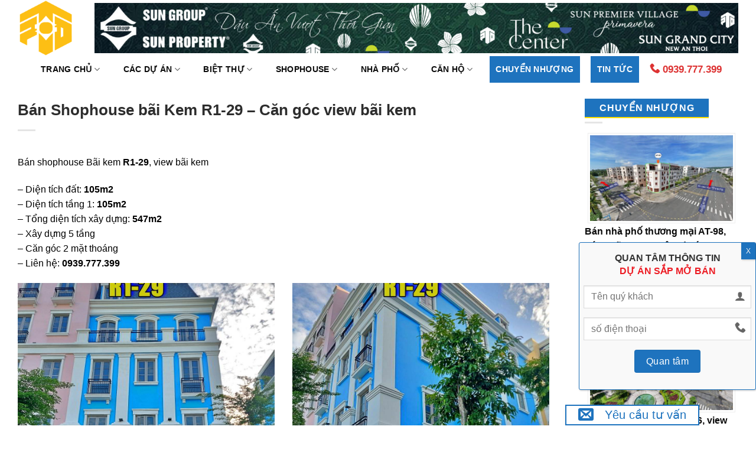

--- FILE ---
content_type: text/html
request_url: https://sungroupproperty.com/ban-shophouse-bai-kem-r1-29-can-goc-view-bai-kem/
body_size: 28604
content:
<!DOCTYPE html>
<!--[if IE 9 ]> <html lang="vi" prefix="og: https://ogp.me/ns#" class="ie9 loading-site no-js"> <![endif]-->
<!--[if IE 8 ]> <html lang="vi" prefix="og: https://ogp.me/ns#" class="ie8 loading-site no-js"> <![endif]-->
<!--[if (gte IE 9)|!(IE)]><!--><html lang="vi" prefix="og: https://ogp.me/ns#" class="loading-site no-js"> <!--<![endif]-->
<head>
	<!-- Google Tag Manager -->
<script>(function(w,d,s,l,i){w[l]=w[l]||[];w[l].push({'gtm.start':
new Date().getTime(),event:'gtm.js'});var f=d.getElementsByTagName(s)[0],
j=d.createElement(s),dl=l!='dataLayer'?'&l='+l:'';j.async=true;j.src=
'https://www.googletagmanager.com/gtm.js?id='+i+dl;f.parentNode.insertBefore(j,f);
})(window,document,'script','dataLayer','GTM-K9BFXF6');</script>
<!-- End Google Tag Manager -->
	<meta charset="UTF-8" />
	<link rel="profile" href="http://gmpg.org/xfn/11" />
	<link rel="pingback" href="https://sungroupproperty.com/xmlrpc.php" />

<meta name="google-site-verification" content="cdb0UfEI_qQVNmblLl0wHxX4yLDQnJkv2vJqahICOAw" />
	
	<!-- Google tag (gtag.js) -->
<script async src="https://www.googletagmanager.com/gtag/js?id=G-V0Z7P9XWXP"></script>
<script>
  window.dataLayer = window.dataLayer || [];
  function gtag(){dataLayer.push(arguments);}
  gtag('js', new Date());

  gtag('config', 'G-V0Z7P9XWXP');
</script>
	
	<script>(function(html){html.className = html.className.replace(/\bno-js\b/,'js')})(document.documentElement);</script>

<!-- Search Engine Optimization by Rank Math - https://rankmath.com/ -->
<title>Bán Shophouse bãi Kem R1-29 - Căn góc view bãi kem | Dự án Sun Group</title>

<meta name="description" content="Bán shophouse Bãi kem R1-29, view bãi kem"/>
<meta name="robots" content="follow, index, max-snippet:-1, max-video-preview:-1, max-image-preview:large"/>
<link rel="canonical" href="https://sungroupproperty.com/ban-shophouse-bai-kem-r1-29-can-goc-view-bai-kem/" />
<meta property="og:locale" content="vi_VN" />
<meta property="og:type" content="article" />
<meta property="og:title" content="Bán Shophouse bãi Kem R1-29 - Căn góc view bãi kem | Dự án Sun Group" />
<meta property="og:description" content="Bán shophouse Bãi kem R1-29, view bãi kem" />
<meta property="og:url" content="https://sungroupproperty.com/ban-shophouse-bai-kem-r1-29-can-goc-view-bai-kem/" />
<meta property="og:site_name" content="Dự án Sun Group Phú Quốc" />
<meta property="article:section" content="Chuyển nhượng dự án Sun Group" />
<meta property="og:updated_time" content="2025-01-06T00:39:59+07:00" />
<meta property="og:image" content="https://sungroupproperty.com/wp-content/uploads/2021/08/R129-shophouse-bai-kem-melodia.jpg" />
<meta property="og:image:secure_url" content="https://sungroupproperty.com/wp-content/uploads/2021/08/R129-shophouse-bai-kem-melodia.jpg" />
<meta property="og:image:width" content="1000" />
<meta property="og:image:height" content="1333" />
<meta property="og:image:alt" content="R129 shophouse bãi kem melodia" />
<meta property="og:image:type" content="image/jpeg" />
<meta property="article:published_time" content="2021-07-26T15:16:50+07:00" />
<meta property="article:modified_time" content="2025-01-06T00:39:59+07:00" />
<meta name="twitter:card" content="summary_large_image" />
<meta name="twitter:title" content="Bán Shophouse bãi Kem R1-29 - Căn góc view bãi kem | Dự án Sun Group" />
<meta name="twitter:description" content="Bán shophouse Bãi kem R1-29, view bãi kem" />
<meta name="twitter:image" content="https://sungroupproperty.com/wp-content/uploads/2021/08/R129-shophouse-bai-kem-melodia.jpg" />
<meta name="twitter:label1" content="Written by" />
<meta name="twitter:data1" content="admin" />
<meta name="twitter:label2" content="Time to read" />
<meta name="twitter:data2" content="2 minutes" />
<script type="application/ld+json" class="rank-math-schema">{"@context":"https://schema.org","@graph":[{"@type":"Place","@id":"https://sungroupproperty.com/#place","address":{"@type":"PostalAddress","streetAddress":"T\u00f2a nh\u00e0 Sun Signature Gallery","addressLocality":"An Th\u1edbi","addressRegion":"Ph\u00fa Qu\u1ed1c","postalCode":"92513","addressCountry":"Ki\u00ean Giang, Vi\u1ec7t Nam"}},{"@type":["RealEstateAgent","Organization"],"@id":"https://sungroupproperty.com/#organization","name":"Sun Group Ph\u00fa Qu\u1ed1c","url":"https://sungroupproperty.com","email":"dopham.titangroup@gmail.com","address":{"@type":"PostalAddress","streetAddress":"T\u00f2a nh\u00e0 Sun Signature Gallery","addressLocality":"An Th\u1edbi","addressRegion":"Ph\u00fa Qu\u1ed1c","postalCode":"92513","addressCountry":"Ki\u00ean Giang, Vi\u1ec7t Nam"},"logo":{"@type":"ImageObject","@id":"https://sungroupproperty.com/#logo","url":"https://sungroupproperty.com/wp-content/uploads/2021/08/android-chrome-512x512-1.png","contentUrl":"https://sungroupproperty.com/wp-content/uploads/2021/08/android-chrome-512x512-1.png","caption":"D\u1ef1 \u00e1n Sun Group Ph\u00fa Qu\u1ed1c","inLanguage":"vi","width":"512","height":"512"},"openingHours":["Monday,Tuesday,Wednesday,Thursday,Friday,Saturday,Sunday 7:00-17:00"],"location":{"@id":"https://sungroupproperty.com/#place"},"image":{"@id":"https://sungroupproperty.com/#logo"},"telephone":"+84939777399"},{"@type":"WebSite","@id":"https://sungroupproperty.com/#website","url":"https://sungroupproperty.com","name":"D\u1ef1 \u00e1n Sun Group Ph\u00fa Qu\u1ed1c","alternateName":"D\u1ef1 \u00e1n Sun Group Ph\u00fa Qu\u1ed1c","publisher":{"@id":"https://sungroupproperty.com/#organization"},"inLanguage":"vi"},{"@type":"ImageObject","@id":"https://sungroupproperty.com/wp-content/uploads/2021/08/R129-shophouse-bai-kem-melodia.jpg","url":"https://sungroupproperty.com/wp-content/uploads/2021/08/R129-shophouse-bai-kem-melodia.jpg","width":"1000","height":"1333","caption":"R129 shophouse b\u00e3i kem melodia","inLanguage":"vi"},{"@type":"BreadcrumbList","@id":"https://sungroupproperty.com/ban-shophouse-bai-kem-r1-29-can-goc-view-bai-kem/#breadcrumb","itemListElement":[{"@type":"ListItem","position":"1","item":{"@id":"https://sungroupproperty.com","name":"Home"}},{"@type":"ListItem","position":"2","item":{"@id":"https://sungroupproperty.com/ban-shophouse-bai-kem-r1-29-can-goc-view-bai-kem/","name":"B\u00e1n Shophouse b\u00e3i Kem R1-29 &#8211; C\u0103n g\u00f3c view b\u00e3i kem"}}]},{"@type":"WebPage","@id":"https://sungroupproperty.com/ban-shophouse-bai-kem-r1-29-can-goc-view-bai-kem/#webpage","url":"https://sungroupproperty.com/ban-shophouse-bai-kem-r1-29-can-goc-view-bai-kem/","name":"B\u00e1n Shophouse b\u00e3i Kem R1-29 - C\u0103n g\u00f3c view b\u00e3i kem | D\u1ef1 \u00e1n Sun Group","datePublished":"2021-07-26T15:16:50+07:00","dateModified":"2025-01-06T00:39:59+07:00","isPartOf":{"@id":"https://sungroupproperty.com/#website"},"primaryImageOfPage":{"@id":"https://sungroupproperty.com/wp-content/uploads/2021/08/R129-shophouse-bai-kem-melodia.jpg"},"inLanguage":"vi","breadcrumb":{"@id":"https://sungroupproperty.com/ban-shophouse-bai-kem-r1-29-can-goc-view-bai-kem/#breadcrumb"}},{"@type":"Person","@id":"https://sungroupproperty.com/author/admin/","name":"admin","url":"https://sungroupproperty.com/author/admin/","image":{"@type":"ImageObject","@id":"https://secure.gravatar.com/avatar/4ea87695bce83850d55ba45fd2d868214478c0a6a47fb8ab21ce7d7679e14619?s=96&amp;d=mm&amp;r=g","url":"https://secure.gravatar.com/avatar/4ea87695bce83850d55ba45fd2d868214478c0a6a47fb8ab21ce7d7679e14619?s=96&amp;d=mm&amp;r=g","caption":"admin","inLanguage":"vi"},"worksFor":{"@id":"https://sungroupproperty.com/#organization"}},{"@type":"BlogPosting","headline":"B\u00e1n Shophouse b\u00e3i Kem R1-29 - C\u0103n g\u00f3c view b\u00e3i kem","datePublished":"2021-07-26T15:16:50+07:00","dateModified":"2025-01-06T00:39:59+07:00","author":{"@id":"https://sungroupproperty.com/author/admin/","name":"admin"},"publisher":{"@id":"https://sungroupproperty.com/#organization"},"description":"B\u00e1n shophouse B\u00e3i kem R1-29, view b\u00e3i kem","name":"B\u00e1n Shophouse b\u00e3i Kem R1-29 - C\u0103n g\u00f3c view b\u00e3i kem","@id":"https://sungroupproperty.com/ban-shophouse-bai-kem-r1-29-can-goc-view-bai-kem/#richSnippet","isPartOf":{"@id":"https://sungroupproperty.com/ban-shophouse-bai-kem-r1-29-can-goc-view-bai-kem/#webpage"},"image":{"@id":"https://sungroupproperty.com/wp-content/uploads/2021/08/R129-shophouse-bai-kem-melodia.jpg"},"inLanguage":"vi","mainEntityOfPage":{"@id":"https://sungroupproperty.com/ban-shophouse-bai-kem-r1-29-can-goc-view-bai-kem/#webpage"}}]}</script>
<!-- /Rank Math WordPress SEO plugin -->

<style>
b, strong {font-weight: 700 !important;}
body{font-family: sans-serif !important;}
h1,h2,h3,h4,h5,h6{font-family:sans-serif!important}
</style>
<link rel="prefetch" href="https://sungroupproperty.com/wp-content/themes/flatsome/assets/js/chunk.countup.fe2c1016.js" />
<link rel="prefetch" href="https://sungroupproperty.com/wp-content/themes/flatsome/assets/js/chunk.tooltips.29144c1c.js" />
<link rel="prefetch" href="https://sungroupproperty.com/wp-content/themes/flatsome/assets/js/chunk.vendors-popups.947eca5c.js" />
<link rel="prefetch" href="https://sungroupproperty.com/wp-content/themes/flatsome/assets/js/chunk.vendors-slider.c7f2bd49.js" />
<style id='wp-img-auto-sizes-contain-inline-css' type='text/css'>
img:is([sizes=auto i],[sizes^="auto," i]){contain-intrinsic-size:3000px 1500px}
/*# sourceURL=wp-img-auto-sizes-contain-inline-css */
</style>
<link rel='stylesheet' id='wp-components-css' href="https://sungroupproperty.com/wp-includes/css/dist/components/style.min.css?ver=ea438490190f" type='text/css' media='all' />
<link rel='stylesheet' id='wp-preferences-css' href="https://sungroupproperty.com/wp-includes/css/dist/preferences/style.min.css?ver=ea438490190f" type='text/css' media='all' />
<link rel='stylesheet' id='wp-block-editor-css' href="https://sungroupproperty.com/wp-includes/css/dist/block-editor/style.min.css?ver=ea438490190f" type='text/css' media='all' />
<link rel='stylesheet' id='popup-maker-block-library-style-css' href="https://sungroupproperty.com/wp-content/plugins/popup-maker/dist/packages/block-library-style.css?ver=009e10d13a66" type='text/css' media='all' />
<link rel='stylesheet' id='ufw-style-css' href="https://sungroupproperty.com/wp-content/plugins/ultimate-floating-widgets/public/css/style.css?ver=54ee5dcb0a28" type='text/css' media='all' />
<link rel='stylesheet' id='ufw-anim-css' href="https://sungroupproperty.com/wp-content/plugins/ultimate-floating-widgets/public/css/animate.min.css?ver=54ee5dcb0a28" type='text/css' media='all' />
<link rel='stylesheet' id='ufw-fontawesome-css' href='https://use.fontawesome.com/releases/v6.7.2/css/all.css?ver=6.9' type='text/css' media='all' />
<link rel='stylesheet' id='wp-show-posts-css' href="https://sungroupproperty.com/wp-content/plugins/wp-show-posts/css/wp-show-posts-min.css?ver=6642abf36876" type='text/css' media='all' />
<style id='wptangtoc-lazy-load-css-inline-css' type='text/css'>
.wptangtoc-lazy.gtloader,.wptangtoc-lazy.gtloader>img,.wptangtoc-lazy>img.gtloader,.wptangtoc-lazy[data-ll-status=entered]{animation:300ms gtFadeIn}@keyframes gtFadeIn{0%{opacity:0}100%{opacity:1}}
/*# sourceURL=wptangtoc-lazy-load-css-inline-css */
</style>
<link rel='stylesheet' id='popup-maker-site-css' href="//sungroupproperty.com/wp-content/uploads/pum/pum-site-styles.css?generated=1735530264&#038;ver=1.21.5?ver=ea438490190f" type='text/css' media='all' />
<link rel='stylesheet' id='contact-form-7-css' href="https://sungroupproperty.com/wp-content/plugins/contact-form-7/includes/css/styles.css?ver=6642abf36876" type='text/css' media='all' />
<link rel='stylesheet' id='flatsome-main-css' href="https://sungroupproperty.com/wp-content/themes/flatsome/assets/css/flatsome.css?ver=6642abf36876" type='text/css' media='all' />
<style id='flatsome-main-inline-css' type='text/css'>
@font-face {
				font-family: "fl-icons";
				font-display: block;
				src: url(https://sungroupproperty.com/wp-content/themes/flatsome/assets/css/icons/fl-icons.eot?v=3.15.7);
				src:
					url(https://sungroupproperty.com/wp-content/themes/flatsome/assets/css/icons/fl-icons.eot#iefix?v=3.15.7) format("embedded-opentype"),
					url(https://sungroupproperty.com/wp-content/themes/flatsome/assets/css/icons/fl-icons.woff2?v=3.15.7) format("woff2"),
					url(https://sungroupproperty.com/wp-content/themes/flatsome/assets/css/icons/fl-icons.ttf?v=3.15.7) format("truetype"),
					url(https://sungroupproperty.com/wp-content/themes/flatsome/assets/css/icons/fl-icons.woff?v=3.15.7) format("woff"),
					url(https://sungroupproperty.com/wp-content/themes/flatsome/assets/css/icons/fl-icons.svg?v=3.15.7#fl-icons) format("svg");
			}
/*# sourceURL=flatsome-main-inline-css */
</style>
<link rel='stylesheet' id='flatsome-style-css' href="https://sungroupproperty.com/wp-content/themes/flatsome-child/style.css?ver=6642abf36876" type='text/css' media='all' />
<script type="text/javascript" src="https://sungroupproperty.com/wp-includes/js/jquery/jquery.min.js?ver=ea438490190f" id="jquery-core-js"></script>
<script type="text/javascript" src="https://sungroupproperty.com/wp-content/plugins/ultimate-floating-widgets/public/js/script.js?ver=54ee5dcb0a28" id="ufw-script-js"></script>
<link rel="https://api.w.org/" href="https://sungroupproperty.com/wp-json/" /><link rel="alternate" title="JSON" type="application/json" href="https://sungroupproperty.com/wp-json/wp/v2/posts/8421" /><style>.bg{opacity: 0; transition: opacity 1s; -webkit-transition: opacity 1s;} .bg-loaded{opacity: 1;}</style><!--[if IE]><link rel="stylesheet" type="text/css" href="https://sungroupproperty.com/wp-content/themes/flatsome/assets/css/ie-fallback.css?ver=6642abf36876"><script src="//cdnjs.cloudflare.com/ajax/libs/html5shiv/3.6.1/html5shiv.js"></script><script>var head = document.getElementsByTagName('head')[0],style = document.createElement('style');style.type = 'text/css';style.styleSheet.cssText = ':before,:after{content:none !important';head.appendChild(style);setTimeout(function(){head.removeChild(style);}, 0);</script><script src="https://sungroupproperty.com/wp-content/themes/flatsome/assets/libs/ie-flexibility.js?ver=6642abf36876"></script><![endif]--><link rel="icon" href="https://sungroupproperty.com/wp-content/uploads/2020/06/cropped-logo-sun-group-phu-quoc-01-1-32x32.png" sizes="32x32" />
<link rel="icon" href="https://sungroupproperty.com/wp-content/uploads/2020/06/cropped-logo-sun-group-phu-quoc-01-1-192x192.png" sizes="192x192" />
<link rel="apple-touch-icon" href="https://sungroupproperty.com/wp-content/uploads/2020/06/cropped-logo-sun-group-phu-quoc-01-1-180x180.png" />
<meta name="msapplication-TileImage" content="https://sungroupproperty.com/wp-content/uploads/2020/06/cropped-logo-sun-group-phu-quoc-01-1-270x270.png" />
<style id="custom-css" type="text/css">:root {--primary-color: #1e73be;}html{background-color:#FFFFFF!important;}.container-width, .full-width .ubermenu-nav, .container, .row{max-width: 1250px}.row.row-collapse{max-width: 1220px}.row.row-small{max-width: 1242.5px}.row.row-large{max-width: 1280px}.sticky-add-to-cart--active, #wrapper,#main,#main.dark{background-color: rgba(255,255,255,0)}.header-main{height: 95px}#logo img{max-height: 95px}#logo{width:100px;}#logo a{max-width:100px;}.stuck #logo img{padding:5px 0;}.header-bottom{min-height: 45px}.header-top{min-height: 35px}.transparent .header-main{height: 30px}.transparent #logo img{max-height: 30px}.has-transparent + .page-title:first-of-type,.has-transparent + #main > .page-title,.has-transparent + #main > div > .page-title,.has-transparent + #main .page-header-wrapper:first-of-type .page-title{padding-top: 80px;}.header.show-on-scroll,.stuck .header-main{height:40px!important}.stuck #logo img{max-height: 40px!important}.search-form{ width: 100%;}.header-bg-color {background-color: rgba(0,64,142,0)}.header-bottom {background-color: #ffffff}.header-main .nav > li > a{line-height: 66px }.stuck .header-main .nav > li > a{line-height: 40px }.header-bottom-nav > li > a{line-height: 45px }@media (max-width: 549px) {.header-main{height: 70px}#logo img{max-height: 70px}}.main-menu-overlay{background-color: #707070}.nav-dropdown-has-arrow.nav-dropdown-has-border li.has-dropdown:before{border-bottom-color: #1e73be;}.nav .nav-dropdown{border-color: #1e73be }.nav-dropdown{border-radius:15px}.nav-dropdown{font-size:95%}.header-top{background-color:#13458E!important;}/* Color */.accordion-title.active, .has-icon-bg .icon .icon-inner,.logo a, .primary.is-underline, .primary.is-link, .badge-outline .badge-inner, .nav-outline > li.active> a,.nav-outline >li.active > a, .cart-icon strong,[data-color='primary'], .is-outline.primary{color: #1e73be;}/* Color !important */[data-text-color="primary"]{color: #1e73be!important;}/* Background Color */[data-text-bg="primary"]{background-color: #1e73be;}/* Background */.scroll-to-bullets a,.featured-title, .label-new.menu-item > a:after, .nav-pagination > li > .current,.nav-pagination > li > span:hover,.nav-pagination > li > a:hover,.has-hover:hover .badge-outline .badge-inner,button[type="submit"], .button.wc-forward:not(.checkout):not(.checkout-button), .button.submit-button, .button.primary:not(.is-outline),.featured-table .title,.is-outline:hover, .has-icon:hover .icon-label,.nav-dropdown-bold .nav-column li > a:hover, .nav-dropdown.nav-dropdown-bold > li > a:hover, .nav-dropdown-bold.dark .nav-column li > a:hover, .nav-dropdown.nav-dropdown-bold.dark > li > a:hover, .header-vertical-menu__opener ,.is-outline:hover, .tagcloud a:hover,.grid-tools a, input[type='submit']:not(.is-form), .box-badge:hover .box-text, input.button.alt,.nav-box > li > a:hover,.nav-box > li.active > a,.nav-pills > li.active > a ,.current-dropdown .cart-icon strong, .cart-icon:hover strong, .nav-line-bottom > li > a:before, .nav-line-grow > li > a:before, .nav-line > li > a:before,.banner, .header-top, .slider-nav-circle .flickity-prev-next-button:hover svg, .slider-nav-circle .flickity-prev-next-button:hover .arrow, .primary.is-outline:hover, .button.primary:not(.is-outline), input[type='submit'].primary, input[type='submit'].primary, input[type='reset'].button, input[type='button'].primary, .badge-inner{background-color: #1e73be;}/* Border */.nav-vertical.nav-tabs > li.active > a,.scroll-to-bullets a.active,.nav-pagination > li > .current,.nav-pagination > li > span:hover,.nav-pagination > li > a:hover,.has-hover:hover .badge-outline .badge-inner,.accordion-title.active,.featured-table,.is-outline:hover, .tagcloud a:hover,blockquote, .has-border, .cart-icon strong:after,.cart-icon strong,.blockUI:before, .processing:before,.loading-spin, .slider-nav-circle .flickity-prev-next-button:hover svg, .slider-nav-circle .flickity-prev-next-button:hover .arrow, .primary.is-outline:hover{border-color: #1e73be}.nav-tabs > li.active > a{border-top-color: #1e73be}.widget_shopping_cart_content .blockUI.blockOverlay:before { border-left-color: #1e73be }.woocommerce-checkout-review-order .blockUI.blockOverlay:before { border-left-color: #1e73be }/* Fill */.slider .flickity-prev-next-button:hover svg,.slider .flickity-prev-next-button:hover .arrow{fill: #1e73be;}/* Background Color */[data-icon-label]:after, .secondary.is-underline:hover,.secondary.is-outline:hover,.icon-label,.button.secondary:not(.is-outline),.button.alt:not(.is-outline), .badge-inner.on-sale, .button.checkout, .single_add_to_cart_button, .current .breadcrumb-step{ background-color:#0aa22e; }[data-text-bg="secondary"]{background-color: #0aa22e;}/* Color */.secondary.is-underline,.secondary.is-link, .secondary.is-outline,.stars a.active, .star-rating:before, .woocommerce-page .star-rating:before,.star-rating span:before, .color-secondary{color: #0aa22e}/* Color !important */[data-text-color="secondary"]{color: #0aa22e!important;}/* Border */.secondary.is-outline:hover{border-color:#0aa22e}.success.is-underline:hover,.success.is-outline:hover,.success{background-color: #f27935}.success-color, .success.is-link, .success.is-outline{color: #f27935;}.success-border{border-color: #f27935!important;}/* Color !important */[data-text-color="success"]{color: #f27935!important;}/* Background Color */[data-text-bg="success"]{background-color: #f27935;}.alert.is-underline:hover,.alert.is-outline:hover,.alert{background-color: #f27935}.alert.is-link, .alert.is-outline, .color-alert{color: #f27935;}/* Color !important */[data-text-color="alert"]{color: #f27935!important;}/* Background Color */[data-text-bg="alert"]{background-color: #f27935;}body{font-size: 100%;}@media screen and (max-width: 549px){body{font-size: 100%;}}body{color: #2d2d2d}h1,h2,h3,h4,h5,h6,.heading-font{color: #2d2d2d;}.header:not(.transparent) .header-nav-main.nav > li > a {color: #FFFFFF;}.header:not(.transparent) .header-nav-main.nav > li > a:hover,.header:not(.transparent) .header-nav-main.nav > li.active > a,.header:not(.transparent) .header-nav-main.nav > li.current > a,.header:not(.transparent) .header-nav-main.nav > li > a.active,.header:not(.transparent) .header-nav-main.nav > li > a.current{color: rgba(8,0,43,0.92);}.header-nav-main.nav-line-bottom > li > a:before,.header-nav-main.nav-line-grow > li > a:before,.header-nav-main.nav-line > li > a:before,.header-nav-main.nav-box > li > a:hover,.header-nav-main.nav-box > li.active > a,.header-nav-main.nav-pills > li > a:hover,.header-nav-main.nav-pills > li.active > a{color:#FFF!important;background-color: rgba(8,0,43,0.92);}.header:not(.transparent) .header-bottom-nav.nav > li > a{color: #0a0a0a;}.header:not(.transparent) .header-bottom-nav.nav > li > a:hover,.header:not(.transparent) .header-bottom-nav.nav > li.active > a,.header:not(.transparent) .header-bottom-nav.nav > li.current > a,.header:not(.transparent) .header-bottom-nav.nav > li > a.active,.header:not(.transparent) .header-bottom-nav.nav > li > a.current{color: #1e73be;}.header-bottom-nav.nav-line-bottom > li > a:before,.header-bottom-nav.nav-line-grow > li > a:before,.header-bottom-nav.nav-line > li > a:before,.header-bottom-nav.nav-box > li > a:hover,.header-bottom-nav.nav-box > li.active > a,.header-bottom-nav.nav-pills > li > a:hover,.header-bottom-nav.nav-pills > li.active > a{color:#FFF!important;background-color: #1e73be;}a{color: #0a0a0a;}a:hover{color: #1e73be;}.tagcloud a:hover{border-color: #1e73be;background-color: #1e73be;}.badge-inner.on-sale{background-color: #dd3333}.badge-inner.new-bubble{background-color: #dd3333}.star-rating span:before,.star-rating:before, .woocommerce-page .star-rating:before, .stars a:hover:after, .stars a.active:after{color: #dd9933}.footer-1{background-image: url('http://demo1.vietlac.info/sk/wp-content/uploads/2017/03/Foot22.jpg');}.footer-1{background-color: #000000}.footer-2{background-color: #333333}.absolute-footer, html{background-color: rgba(7,48,66,0.86)}/* Custom CSS */.form-lien-he {border: 1px solid #0f026d;border-radius: 5px;padding: 7px;width: 100%;display: inline-block;clear: both;background: #f5f2db;}.form-lien-he .cot1 {width: 25%;float: left;color: #0f026d;font-size: 15px;font-weight: bold;line-height: 1.2;display: inline-block;padding-top: 17px;}.form-lien-he .cot3 {padding-top: 17px;width: 30%;float: left;display: inline-block;padding-left: 3px;}.form-lien-he .cot4 {padding-top: 17px;width: 30%;float: left;display: inline-block;padding-left: 3px;}.form-lien-he select, .form-lien-he input[type='email'] {margin-bottom: 0;border-radius: 4px;box-shadow: none;}.form-lien-he input[type='submit'] {background-color: #1e73be !important;text-transform: none;font-weight: normal;border-radius: 4px;display: block;margin: 0 auto;}.form-lien-he .cot1 h3{color: #0f026d}.form-lien-he .cot5 {padding-top: 17px;width: 15%;float: left;padding-left: 10px;}.form-nhan-bang-gia {border: 1px solid #0f026d;border-radius: 5px;padding: 7px;width: 100%;display: inline-block;clear: both;background: #f5f2db;}.form-nhan-bang-gia .cot1 {width: 25%;float: left;color: #0f026d;font-size: 15px;font-weight: bold;line-height: 1.2;display: inline-block;padding-top: 17px;}.form-nhan-bang-gia .cot3 {padding-top: 17px;width: 30%;float: left;display: inline-block;padding-left: 3px;}.form-nhan-bang-gia .cot4 {padding-top: 17px;width: 30%;float: left;display: inline-block;padding-left: 3px;}.form-nhan-bang-gia select, .form-nhan-bang-gia input[type='email'] {margin-bottom: 0;border-radius: 4px;box-shadow: none;}.form-nhan-bang-gia input[type='submit'] {background-color: #1e73be !important;text-transform: none;font-weight: normal;border-radius: 4px;display: block;margin: 0 auto;}.form-nhan-bang-gia .cot1 h3{color: #0f026d}.form-nhan-bang-gia .cot5 {padding-top: 17px;width: 15%;float: left;padding-left: 10px;}.form-dang-ky-xe {border: 1px solid #0f026d;border-radius: 5px;padding: 7px;width: 100%;display: inline-block;clear: both;background: #f5f2db;}.form-dang-ky-xe .cot1 {width: 25%;float: left;color: #0f026d;font-size: 15px;font-weight: bold;line-height: 1.2;display: inline-block;padding-top: 17px;}.form-dang-ky-xe .cot3 {padding-top: 17px;width: 30%;float: left;display: inline-block;padding-left: 3px;}.form-dang-ky-xe .cot4 {padding-top: 17px;width: 30%;float: left;display: inline-block;padding-left: 3px;}.form-dang-ky-xe select, .form-dang-ky-xe input[type='email'] {margin-bottom: 0;border-radius: 4px;box-shadow: none;}.form-dang-ky-xe input[type='submit'] {background-color: #1e73be !important;text-transform: none;font-weight: normal;border-radius: 4px;display: block;margin: 0 auto;}.form-dang-ky-xe .cot1 h3{color: #0f026d}.form-dang-ky-xe .cot5 {padding-top: 17px;width: 15%;float: left;padding-left: 10px;}.nz-cf7 {border: 1px solid #ff0000;background-position: right bottom;border-radius: 5px;padding: 10px;width: 50%;clear: both;align-items: center;text-align: center;display: block;margin-left: auto;margin-right: auto;}.nz-cf7 input[type='submit'] {background-color: #1e73be ;border-radius: 4px;align-items: center;text-align: center;padding: 0 1.2em;display: block;margin: 0 auto;}.nz2-cf7 {text-align: center;}.banner-du-an-hot {background: url(https://sungroupproperty.com/wp-content/uploads/2021/09/back-ground-01.jpg) repeat-y;background-position: bottom;border-radius: 5px;padding: 10px;clear: both;align-items: center;text-align: center;display: block;}.banner-du-an-hot input[type='submit'] {background-color: #1e73be !important;text-transform: none;font-weight: normal;border-radius: 4px;display: block;margin: 0 auto;}.type.nz-button-2 {width: 200px;height: 80px;}.form-nhan-tu-van .des{color: #0f026d; margin-bottom: 10px;font-size: 15px;}.form-nhan-tu-van input{box-shadow: none;border-radius: 5px;}.widget .wpcf7-response-output{bottom: 30%;color: #0f026d;border: none;font-size: 16px;FONT-WEIGHT: 100;}div.wpcf7-mail-sent-ok {border: 2px solid #fef83e;}div.wpcf7-response-output {margin: 2em .5em 1em;padding: .2em 1em;}.wpcf7-display-none {display: none;}.form-nhan-tu-van input[type='submit'] {background-color: #1e73be ;border-color: #1ea403;border-width: 2px;color: #1ea403;text-transform: none;margin: 0;width: 100%;display: block;margin: 0 auto;}#popmake-12384 {border: 1px solid #1e73be;border-radius: 3px;padding: 7px;display: inline-block;clear: both;}.form-dang-ky-du-an-moi input[type='submit'] {display: block;margin: 0 auto;background-color: #1e73be !important;text-transform: none;font-weight: normal;border-radius: 4px;}.pum-theme-12384 .pum-content + .pum-close, .pum-theme-default-theme .pum-content + .pum-close {line-height: 1;margin: 0;background-color: #1e73be;}.nz2-cf7 input[type='submit'] {text-transform: none;font-weight: normal;border-radius: 4px;display: block;left: 0px;}button.swal2-confirm.swal2-styled {background-color: #1e73be;}.swal2-popup.swal2-modal.swal2-icon-success.swal2-show {width: 300px;}.wpcf7 p{ position: relative; }#icon-form{position: absolute;color: #666;z-index: 100;font-size: 18px;top: 8px;right: 10px;}.form-yeu-cau-tu-van-chuyen-nhuong-360 input[type='submit'] {display: block;margin: 0 auto;background-color: #1e73be !important;text-transform: none;font-weight: normal;border-radius: 4px;}.form-yeu-cau-tu-van-du-an-360 input[type='submit'] {display: block;margin: 0 auto;background-color: #1e73be !important;text-transform: none;font-weight: normal;border-radius: 4px;}/* Custom CSS Tablet */@media (max-width: 849px){.nz-button-2 a{display:none}.type.nz-button-2 > div {display:none}.type.nz-button-2 {display:none}.form-lien-he .cot1, .form-lien-he .cot3, .form-lien-he .cot4{width: 100%; padding-left:20; padding-right:20; padding: 5px 8px; height: 42px;}.form-lien-he .cot5{text-align: center; width: 100%; padding-left:20; padding-right:20; padding: 5px 8px; height: 42px;}.form-nhan-bang-gia .cot1, .form-nhan-bang-gia .cot3, .form-nhan-bang-gia .cot4{width: 100%; padding-left:20; padding-right:20; padding: 5px 8px; height: 42px;}.form-nhan-bang-gia .cot5{text-align: center; width: 100%; padding-left:20; padding-right:20; padding: 5px 8px; height: 42px;}.form-dang-ky-xe .cot1, .form-dang-ky-xe .cot3, .form-dang-ky-xe .cot4{width: 100%; padding-left:20; padding-right:20; padding: 5px 8px; height: 42px;}.form-dang-ky-xe .cot5{text-align: center; width: 100%; padding-left:20; padding-right:20; padding: 5px 8px; height: 42px;}.nz-cf7 {width: 70%;}.blog-archive .post-item{flex-basis: 50%; max-width:50%}.rpwe-li.rpwe-clearfix{column-count: 2;}.ufw_wrap.ufw_pp.ufw_p_br.ufw_wb_closed{bottom: 50px; }.ufw_wrap.ufw_pp.ufw_p_br.ufw_wb_opened{bottom: 50px; }}/* Custom CSS Mobile */@media (max-width: 549px){.form-lien-he .cot1{text-align: center ; width: 100%; padding-left:20; padding-right:20;}.form-lien-he .cot3, .form-lien-he .cot4{text-align: center ;width: 100%; padding: 5px 8px; height: 42px;}.form-lien-he .cot5{text-align: center; width: 100%; padding-left:20; padding-right:20; padding: 5px 8px; height: 42px;}.form-nhan-bang-gia .cot1{text-align: center ; width: 100%; padding-left:20; padding-right:20}.form-nhan-bang-gia .cot3, .form-nhan-bang-gia .cot4{text-align: center ;width: 100%; padding: 5px 8px; height: 42px;}.form-nhan-bang-gia .cot5{text-align: center; width: 100%; padding-left:20; padding-right:20; padding: 5px 8px; height: 42px;}.form-dang-ky-xe .cot1{text-align: center ; width: 100%; padding-left:20; padding-right:20}.form-dang-ky-xe .cot3, .form-dang-ky-xe .cot4{text-align: center ;width: 100%; padding: 5px 8px; height: 42px;}.form-dang-ky-xe .cot5{text-align: center; width: 100%; padding-left:20; padding-right:20; padding: 5px 8px; height: 42px;}.nz-cf7 {width: 100%;}.blog-archive .post-item{flex-basis: 50%; max-width:50%}.rpwe-li.rpwe-clearfix{column-count: 2;}.rpwe-summary {display: none;}#popmake-12384 {width: 200px !important;height: 230px !important;}#popmake-12384.pum-container.popmake.theme-12497.size-custom.pum-position-fixed.active.fixed.custom-position {right: 0px !important;bottom: 15px !important;}}.label-new.menu-item > a:after{content:"New";}.label-hot.menu-item > a:after{content:"Hot";}.label-sale.menu-item > a:after{content:"Sale";}.label-popular.menu-item > a:after{content:"Popular";}</style>		<style type="text/css" id="wp-custom-css">
			a.wp-show-posts-read-more, a.wp-show-posts-read-more:visited {
    display: inline-block;
    padding: 0px;
    border: 1px solid #0aa22e;
    color: #0aa22e;
    font-size: .8em;
    text-decoration: none;
}

body {
    font-size: 100%;
	    color: #000000;
}

h1{font-size:1.6em}

@media (max-width: 549px) {
    h1 {
        font-size: 1.3em;
    }
}
span.widget-title {
    font-size: 1em;
    font-weight: 600;
    padding: 7px 25px;
    margin: 0 0 15px;
    background: #1e73be;
    color: #fff;
    text-transform: uppercase;
    border-bottom: 2px solid #ffe000;
    text-align: center;
}

a.wp-show-posts-read-more:focus, a.wp-show-posts-read-more:hover {
    color: #fff;
    background: #0aa22e;
	    border-color: #0aa22e;
}

.post-item .box-image:hover::before{
-webkit-animation:shine .75s;
animation:shine .75s}
@-webkit-keyframes shine{
100%{left:125%}
}
@keyframes shine{
100%{left:125%}
}
.post-item .box-image::before{
position:absolute;
top:0;
left:-75%;
z-index:2;
display:block;
content:'';
width:50%;
height:100%;
background:-webkit-linear-gradient(left,rgba(255,255,255,0) 0,rgba(255,255,255,.3) 100%);
background:linear-gradient(to right,rgba(255,255,255,0) 0,rgba(255,255,255,.3) 100%);
-webkit-transform:skewX(-25deg);transform:skewX(-25deg)
}

.alert.is-link, .alert.is-outline, .color-alert {
    color: #0aa22e;
}

.alert.is-underline:hover, .alert.is-outline:hover, .alert {
    background-color: #0aa22e;
}

.alert.is-outline:hover {
    border-color: #0aa22e;
}

.fa-phone::before{    content: "\e600";     font-family: 'fl-icons';}
.fa-envelope::before,.fa-comment-dots::before{
    content: "\e003"; font-family: 'fl-icons';}

.nav-pills>li.active>a {
    background-color: #0aa22e;
color: #fff;
}

.nav-pills>li>a {
    color: #000;
}

.nav-dropdown.nav-dropdown-bold > li > a:hover {
    background-color: #0aa22e;
}

td {
    color: #000;
}

th, td {
    font-size: 100%;
}

.full-width, .expand {
    padding-left: 0% !important;
    padding-right: 0% !important;
}

@media all and (max-width: 800px) {
.full-width, .expand {
    padding-left: 0 !important;
    padding-right: 0 !important;
}
	
.nav>li>a>i+span {
    color: #000;
    font-weight: bold;
}
.icon-phone:before {
    color: #1e73be;
}
.icon-clock:before {
    color: #1e73be;
}
}
.mfp-close-btn-in .mfp-close {
    color: #fff;
}

.nav .nav-dropdown {
    border-color: #1e73be;
    border: 1px solid;
}


.ufw_wb_closed .ufw_btn_oinfo {
    display: flex !important;
}

div#ufw_1 {
margin-right: 80px;
bottom:	0px;}

#ufw_1 .ufw_btn {
    border-radius: 0px !important;
	    height: 35px !important;
    line-height: 35px !important;
}

i.fas.fa-comment-dots {
    margin-right: 10px;
}

@media all and (max-width: 549px) {
div#ufw_1 {
margin-right: 50px;
bottom:	0px;}
}

h6.entry-category.is-xsmall  {
    display: none;
}

.nav-dark .nav>li>a {
    color: rgb(0 0 0 / 80%);
}

.nav-dark .nav>li>a:hover {
    color: rgb(0 0 0 / 80%);
}

@media all and (min-width: 550px) {
#ftwp-container.ftwp-fixed-to-post.ftwp-top-right #ftwp-trigger, #ftwp-container.ftwp-fixed-to-post.ftwp-top-right #ftwp-contents {
    display: none;
}
	}

.ftwp-fade-trigger {
    opacity: 1 !important;
    filter: none;
}		</style>
		        <link rel="icon" href="https://sungroupproperty.com/wp-content/uploads/2022/10/logo.png" type="image/x-icon"/>
        
<meta name="viewport" content="width=device-width, user-scalable=yes, initial-scale=1.0, minimum-scale=0.1, maximum-scale=10.0">
</head>

<body class="wp-singular post-template-default single single-post postid-8421 single-format-standard wp-theme-flatsome wp-child-theme-flatsome-child full-width box-shadow lightbox nav-dropdown-has-arrow nav-dropdown-has-border fpt-template-flatsome">
<a class="skip-link screen-reader-text" href="#main">Skip to content</a>

<div id="wrapper">

	
	<header id="header" class="header has-sticky sticky-jump">
		<div class="header-wrapper">
			<div id="masthead" class="header-main hide-for-sticky">
      <div class="header-inner flex-row container logo-left medium-logo-center" role="navigation">

          <!-- Logo -->
          <div id="logo" class="flex-col logo">
            
<!-- Header logo -->
<a href="https://sungroupproperty.com/" title="Dự án Sun Group - Tổng hợp thông tin các dự án Sun Group 2025" rel="home">
		<img width="512" height="512" src="https://sungroupproperty.com/wp-content/uploads/2025/01/logo-sungroupproperty-du-an-sun-group.png" class="header_logo header-logo" alt="Dự án Sun Group"/><img  width="512" height="512" src="https://sungroupproperty.com/wp-content/uploads/2025/01/logo-sungroupproperty-du-an-sun-group.png" class="header-logo-dark" alt="Dự án Sun Group"/></a>
          </div>

          <!-- Mobile Left Elements -->
          <div class="flex-col show-for-medium flex-left">
            <ul class="mobile-nav nav nav-left ">
                          </ul>
          </div>

          <!-- Left Elements -->
          <div class="flex-col hide-for-medium flex-left
            flex-grow">
            <ul class="header-nav header-nav-main nav nav-left  nav-box nav-size-xlarge nav-spacing-large nav-uppercase" >
              <li class="header-block"><div class="header-block-block-1">	<div class="img has-hover x md-x lg-x y md-y lg-y" id="image_850944169">
		<a class="" href="#dktv"  >						<div class="img-inner image-cover dark" style="padding-top:85px;margin:0px 0px 0 0px;">
			<img width="1793" height="156" src="https://sungroupproperty.com/wp-content/uploads/2021/07/baner-dau-trang-duan-namphuquoc-4-01.jpg" class="attachment-original size-original" alt="baner đầu trang duan namphuquoc 4-01" decoding="async" srcset="https://sungroupproperty.com/wp-content/uploads/2021/07/baner-dau-trang-duan-namphuquoc-4-01.jpg 1793w, https://sungroupproperty.com/wp-content/uploads/2021/07/baner-dau-trang-duan-namphuquoc-4-01-300x26.jpg 300w, https://sungroupproperty.com/wp-content/uploads/2021/07/baner-dau-trang-duan-namphuquoc-4-01-1024x89.jpg 1024w, https://sungroupproperty.com/wp-content/uploads/2021/07/baner-dau-trang-duan-namphuquoc-4-01-768x67.jpg 768w, https://sungroupproperty.com/wp-content/uploads/2021/07/baner-dau-trang-duan-namphuquoc-4-01-1536x134.jpg 1536w, https://sungroupproperty.com/wp-content/uploads/2021/07/baner-dau-trang-duan-namphuquoc-4-01-420x37.jpg 420w" sizes="(max-width: 1793px) 100vw, 1793px" />						
					</div>
						</a>		
<style>
#image_850944169 {
  width: 100%;
}
</style>
	</div>
	</div></li>            </ul>
          </div>

          <!-- Right Elements -->
          <div class="flex-col hide-for-medium flex-right">
            <ul class="header-nav header-nav-main nav nav-right  nav-box nav-size-xlarge nav-spacing-large nav-uppercase">
                          </ul>
          </div>

          <!-- Mobile Right Elements -->
          <div class="flex-col show-for-medium flex-right">
            <ul class="mobile-nav nav nav-right ">
                          </ul>
          </div>

      </div>
     
      </div><div id="wide-nav" class="header-bottom wide-nav nav-dark flex-has-center">
    <div class="flex-row container">

            
                        <div class="flex-col hide-for-medium flex-center">
                <ul class="nav header-nav header-bottom-nav nav-center  nav-box nav-size-medium nav-spacing-medium nav-uppercase">
                    <li id="menu-item-4384" class="menu-item menu-item-type-post_type menu-item-object-page menu-item-home menu-item-has-children menu-item-4384 menu-item-design-default has-dropdown"><a href="https://sungroupproperty.com/" class="nav-top-link">Trang Chủ<i class="icon-angle-down" ></i></a>
<ul class="sub-menu nav-dropdown nav-dropdown-bold">
	<li id="menu-item-4674" class="menu-item menu-item-type-custom menu-item-object-custom menu-item-home menu-item-4674"><a href="https://sungroupproperty.com/#sungroup">Chủ đầu tư Sun Group</a></li>
	<li id="menu-item-4675" class="menu-item menu-item-type-custom menu-item-object-custom menu-item-home menu-item-4675"><a href="https://sungroupproperty.com/#phuquoc">Dự án Sun Group Phú Quốc</a></li>
	<li id="menu-item-7136" class="menu-item menu-item-type-custom menu-item-object-custom menu-item-home menu-item-7136"><a href="https://sungroupproperty.com/#hanam">Dự án Sun Group Hà Nam</a></li>
	<li id="menu-item-7137" class="menu-item menu-item-type-custom menu-item-object-custom menu-item-home menu-item-7137"><a href="https://sungroupproperty.com/#danang">Dự án Sun Group Đà Nẵng</a></li>
	<li id="menu-item-4676" class="menu-item menu-item-type-custom menu-item-object-custom menu-item-home menu-item-4676"><a href="https://sungroupproperty.com/#quangninh">Dự án Sun Group Quảng Ninh</a></li>
	<li id="menu-item-4678" class="menu-item menu-item-type-custom menu-item-object-custom menu-item-home menu-item-4678"><a href="https://sungroupproperty.com/#thanhhoa">Dự án Sun Group Thanh Hóa</a></li>
	<li id="menu-item-11883" class="menu-item menu-item-type-custom menu-item-object-custom menu-item-home menu-item-11883"><a href="https://sungroupproperty.com/#vungtau">Dự án Sun Group Vũng Tàu</a></li>
</ul>
</li>
<li id="menu-item-11899" class="menu-item menu-item-type-post_type menu-item-object-page menu-item-has-children menu-item-11899 menu-item-design-custom-size menu-item-has-block has-dropdown"><a href="https://sungroupproperty.com/cac-du-an-cua-tap-doan-sun-group/" class="nav-top-link">Các dự án<i class="icon-angle-down" ></i></a><div class="sub-menu nav-dropdown">	<section class="section" id="section_2008296632">
		<div class="bg section-bg fill bg-fill  bg-loaded" >

			
			
			
	<div class="is-border"
		style="border-width:0px 0px 0px 0px;">
	</div>

		</div>

		

		<div class="section-content relative">
			

<div class="row"  id="row-1107706781">


	<div id="col-1954590583" class="col medium-4 small-6 large-3"  >
				<div class="col-inner text-left"  >
			
			

	<div class="box has-hover   has-hover box-text-bottom" >

		<div class="box-image" >
			<a href="https://sungroupproperty.com/du-an-sun-group-phu-quoc/"  >			<div class="image-cover" style="padding-top:75%;">
				<img width="960" height="540" src="https://sungroupproperty.com/wp-content/uploads/2020/08/cac-du-an-cua-sun-group-tai-phu-quoc.jpg" class="attachment- size-" alt="các dự án của sun group tại phú quốc" decoding="async" srcset="https://sungroupproperty.com/wp-content/uploads/2020/08/cac-du-an-cua-sun-group-tai-phu-quoc.jpg 960w, https://sungroupproperty.com/wp-content/uploads/2020/08/cac-du-an-cua-sun-group-tai-phu-quoc-300x169.jpg 300w, https://sungroupproperty.com/wp-content/uploads/2020/08/cac-du-an-cua-sun-group-tai-phu-quoc-768x432.jpg 768w" sizes="(max-width: 960px) 100vw, 960px" />											</div>
			</a>		</div>

		<div class="box-text text-center" >
			<div class="box-text-inner">
				

	<div id="gap-2017109505" class="gap-element clearfix" style="display:block; height:auto;">
		
<style>
#gap-2017109505 {
  padding-top: 15px;
}
</style>
	</div>
	

<p><span style="color: #000000;"><strong>PHÚ QUỐC</strong></span></p>
<a href="https://sungroupproperty.com/du-an-sun-group-phu-quoc/" target="_self" class="button secondary is-outline is-small"  style="border-radius:10px;">
    <span>Xem thêm</span>
  </a>



			</div>
		</div>
	</div>
	

		</div>
				
<style>
#col-1954590583 > .col-inner {
  padding: 0px 0px 0px 0px;
  margin: 0px 0px 0 0px;
}
</style>
	</div>

	

	<div id="col-1943673817" class="col medium-4 small-6 large-3"  >
				<div class="col-inner text-left"  >
			
			

	<div class="box has-hover   has-hover box-text-bottom" >

		<div class="box-image" >
			<a href="https://sungroupproperty.com/du-an-sun-group-ha-nam/"  >			<div class="image-cover" style="padding-top:75%;">
				<img width="1024" height="596" src="https://sungroupproperty.com/wp-content/uploads/2024/12/Sun-Urban-City-Sun-Group-Ha-Nam.jpg" class="attachment- size-" alt="Sun Urban City Sun Group Hà Nam" decoding="async" srcset="https://sungroupproperty.com/wp-content/uploads/2024/12/Sun-Urban-City-Sun-Group-Ha-Nam.jpg 1024w, https://sungroupproperty.com/wp-content/uploads/2024/12/Sun-Urban-City-Sun-Group-Ha-Nam-300x175.jpg 300w, https://sungroupproperty.com/wp-content/uploads/2024/12/Sun-Urban-City-Sun-Group-Ha-Nam-768x447.jpg 768w, https://sungroupproperty.com/wp-content/uploads/2024/12/Sun-Urban-City-Sun-Group-Ha-Nam-420x244.jpg 420w" sizes="(max-width: 1024px) 100vw, 1024px" />											</div>
			</a>		</div>

		<div class="box-text text-center" >
			<div class="box-text-inner">
				

	<div id="gap-765932170" class="gap-element clearfix" style="display:block; height:auto;">
		
<style>
#gap-765932170 {
  padding-top: 15px;
}
</style>
	</div>
	

<p><span style="color: #000000;"><strong>HÀ NAM</strong></span></p>
<a href="https://sungroupproperty.com/du-an-sun-group-ha-nam/" target="_self" class="button secondary is-outline is-small"  style="border-radius:10px;">
    <span>Xem thêm</span>
  </a>



			</div>
		</div>
	</div>
	

		</div>
				
<style>
#col-1943673817 > .col-inner {
  padding: 0px 0px 0px 0px;
  margin: 0px 0px 0 0px;
}
</style>
	</div>

	

	<div id="col-1335350622" class="col medium-4 small-6 large-3"  >
				<div class="col-inner text-left"  >
			
			

	<div class="box has-hover   has-hover box-text-bottom" >

		<div class="box-image" >
			<a href="https://sungroupproperty.com/du-an-sun-group-vung-tau/"  >			<div class="image-cover" style="padding-top:75%;">
				<img width="680" height="454" src="https://sungroupproperty.com/wp-content/uploads/2024/12/Phoi-canh-Sun-Group-Vung-Tau-2-1.jpg" class="attachment- size-" alt="Phối cảnh tổng thể Sun Group Vũng Tàu" decoding="async" srcset="https://sungroupproperty.com/wp-content/uploads/2024/12/Phoi-canh-Sun-Group-Vung-Tau-2-1.jpg 680w, https://sungroupproperty.com/wp-content/uploads/2024/12/Phoi-canh-Sun-Group-Vung-Tau-2-1-300x200.jpg 300w, https://sungroupproperty.com/wp-content/uploads/2024/12/Phoi-canh-Sun-Group-Vung-Tau-2-1-420x280.jpg 420w" sizes="(max-width: 680px) 100vw, 680px" />											</div>
			</a>		</div>

		<div class="box-text text-center" >
			<div class="box-text-inner">
				

	<div id="gap-624264265" class="gap-element clearfix" style="display:block; height:auto;">
		
<style>
#gap-624264265 {
  padding-top: 15px;
}
</style>
	</div>
	

<p><span style="color: #000000;"><strong>VŨNG TÀU</strong></span></p>
<a href="https://sungroupproperty.com/du-an-sun-group-vung-tau/" target="_self" class="button secondary is-outline is-small"  style="border-radius:10px;">
    <span>Xem thêm</span>
  </a>



			</div>
		</div>
	</div>
	

		</div>
				
<style>
#col-1335350622 > .col-inner {
  padding: 0px 0px 0px 0px;
  margin: 0px 0px 0 0px;
}
</style>
	</div>

	

	<div id="col-1038436249" class="col medium-4 small-6 large-3"  >
				<div class="col-inner text-left"  >
			
			

	<div class="box has-hover   has-hover box-text-bottom" >

		<div class="box-image" >
			<a href="https://sungroupproperty.com/du-an-sun-group-da-nang/"  >			<div class="image-cover" style="padding-top:75%;">
				<img width="1200" height="675" src="https://sungroupproperty.com/wp-content/uploads/2024/12/Du-an-Sun-Group-Da-Nang.jpg" class="attachment- size-" alt="Dự án Sun Group Đà Nẵng" decoding="async" srcset="https://sungroupproperty.com/wp-content/uploads/2024/12/Du-an-Sun-Group-Da-Nang.jpg 1200w, https://sungroupproperty.com/wp-content/uploads/2024/12/Du-an-Sun-Group-Da-Nang-300x169.jpg 300w, https://sungroupproperty.com/wp-content/uploads/2024/12/Du-an-Sun-Group-Da-Nang-1024x576.jpg 1024w, https://sungroupproperty.com/wp-content/uploads/2024/12/Du-an-Sun-Group-Da-Nang-768x432.jpg 768w, https://sungroupproperty.com/wp-content/uploads/2024/12/Du-an-Sun-Group-Da-Nang-420x236.jpg 420w" sizes="(max-width: 1200px) 100vw, 1200px" />											</div>
			</a>		</div>

		<div class="box-text text-center" >
			<div class="box-text-inner">
				

	<div id="gap-1555499299" class="gap-element clearfix" style="display:block; height:auto;">
		
<style>
#gap-1555499299 {
  padding-top: 15px;
}
</style>
	</div>
	

<p><span style="color: #000000;"><strong>ĐÀ NẴNG</strong></span></p>
<a href="https://sungroupproperty.com/du-an-sun-group-da-nang/" target="_self" class="button secondary is-outline is-small"  style="border-radius:10px;">
    <span>Xem thêm</span>
  </a>



			</div>
		</div>
	</div>
	

		</div>
				
<style>
#col-1038436249 > .col-inner {
  padding: 0px 0px 0px 0px;
  margin: 0px 0px 0 0px;
}
</style>
	</div>

	

	<div id="col-1141612726" class="col medium-4 small-6 large-3"  >
				<div class="col-inner text-left"  >
			
			

	<div class="box has-hover   has-hover box-text-bottom" >

		<div class="box-image" >
			<a href="https://sungroupproperty.com/du-an-sun-group-quang-ninh/"  >			<div class="image-cover" style="padding-top:75%;">
				<img width="990" height="552" src="https://sungroupproperty.com/wp-content/uploads/2024/12/Du-an-Sun-Group-Quang-Ninh.jpg" class="attachment- size-" alt="Dự án Sun Group Quảng Ninh" decoding="async" srcset="https://sungroupproperty.com/wp-content/uploads/2024/12/Du-an-Sun-Group-Quang-Ninh.jpg 990w, https://sungroupproperty.com/wp-content/uploads/2024/12/Du-an-Sun-Group-Quang-Ninh-300x167.jpg 300w, https://sungroupproperty.com/wp-content/uploads/2024/12/Du-an-Sun-Group-Quang-Ninh-768x428.jpg 768w, https://sungroupproperty.com/wp-content/uploads/2024/12/Du-an-Sun-Group-Quang-Ninh-420x234.jpg 420w" sizes="(max-width: 990px) 100vw, 990px" />											</div>
			</a>		</div>

		<div class="box-text text-center" >
			<div class="box-text-inner">
				

	<div id="gap-1004802515" class="gap-element clearfix" style="display:block; height:auto;">
		
<style>
#gap-1004802515 {
  padding-top: 15px;
}
</style>
	</div>
	

<p><span style="color: #000000;"><strong>QUẢNG NINH</strong></span></p>
<a href="https://sungroupproperty.com/du-an-sun-group-quang-ninh/" target="_self" class="button secondary is-outline is-small"  style="border-radius:10px;">
    <span>Xem thêm</span>
  </a>



			</div>
		</div>
	</div>
	

		</div>
				
<style>
#col-1141612726 > .col-inner {
  padding: 0px 0px 0px 0px;
  margin: 0px 0px 0 0px;
}
</style>
	</div>

	

	<div id="col-1841384166" class="col medium-4 small-6 large-3"  >
				<div class="col-inner text-left"  >
			
			

	<div class="box has-hover   has-hover box-text-bottom" >

		<div class="box-image" >
			<a href="https://sungroupproperty.com/du-an-sun-group-thanh-hoa/"  >			<div class="image-cover" style="padding-top:75%;">
				<img width="1536" height="864" src="https://sungroupproperty.com/wp-content/uploads/2024/12/Du-an-Sun-Group-Thanh-Hoa.webp" class="attachment- size-" alt="Dự án Sun Group Thanh Hóa" decoding="async" srcset="https://sungroupproperty.com/wp-content/uploads/2024/12/Du-an-Sun-Group-Thanh-Hoa.webp 1536w, https://sungroupproperty.com/wp-content/uploads/2024/12/Du-an-Sun-Group-Thanh-Hoa-300x169.webp 300w, https://sungroupproperty.com/wp-content/uploads/2024/12/Du-an-Sun-Group-Thanh-Hoa-1024x576.webp 1024w, https://sungroupproperty.com/wp-content/uploads/2024/12/Du-an-Sun-Group-Thanh-Hoa-768x432.webp 768w, https://sungroupproperty.com/wp-content/uploads/2024/12/Du-an-Sun-Group-Thanh-Hoa-420x236.webp 420w" sizes="(max-width: 1536px) 100vw, 1536px" />											</div>
			</a>		</div>

		<div class="box-text text-center" >
			<div class="box-text-inner">
				

	<div id="gap-1360579460" class="gap-element clearfix" style="display:block; height:auto;">
		
<style>
#gap-1360579460 {
  padding-top: 15px;
}
</style>
	</div>
	

<p><span style="color: #000000;"><strong>THANH HÓA</strong></span></p>
<a href="https://sungroupproperty.com/du-an-sun-group-thanh-hoa/" target="_self" class="button secondary is-outline is-small"  style="border-radius:10px;">
    <span>Xem thêm</span>
  </a>



			</div>
		</div>
	</div>
	

		</div>
				
<style>
#col-1841384166 > .col-inner {
  padding: 0px 0px 0px 0px;
  margin: 0px 0px 0 0px;
}
</style>
	</div>

	

	<div id="col-155295054" class="col medium-4 small-6 large-3"  >
				<div class="col-inner text-left"  >
			
			

	<div class="box has-hover   has-hover box-text-bottom" >

		<div class="box-image" >
			<a href="https://sungroupproperty.com/du-an-sun-group-ha-noi/"  >			<div class="image-cover" style="padding-top:75%;">
				<img width="1200" height="635" src="https://sungroupproperty.com/wp-content/uploads/2024/12/Du-an-Sun-Group-Thuy-Khue.jpg" class="attachment- size-" alt="" decoding="async" srcset="https://sungroupproperty.com/wp-content/uploads/2024/12/Du-an-Sun-Group-Thuy-Khue.jpg 1200w, https://sungroupproperty.com/wp-content/uploads/2024/12/Du-an-Sun-Group-Thuy-Khue-300x159.jpg 300w, https://sungroupproperty.com/wp-content/uploads/2024/12/Du-an-Sun-Group-Thuy-Khue-1024x542.jpg 1024w, https://sungroupproperty.com/wp-content/uploads/2024/12/Du-an-Sun-Group-Thuy-Khue-768x406.jpg 768w, https://sungroupproperty.com/wp-content/uploads/2024/12/Du-an-Sun-Group-Thuy-Khue-420x222.jpg 420w" sizes="(max-width: 1200px) 100vw, 1200px" />											</div>
			</a>		</div>

		<div class="box-text text-center" >
			<div class="box-text-inner">
				

	<div id="gap-1454629223" class="gap-element clearfix" style="display:block; height:auto;">
		
<style>
#gap-1454629223 {
  padding-top: 15px;
}
</style>
	</div>
	

<p><span style="color: #000000;"><strong>HÀ NỘI</strong></span></p>
<a href="https://sungroupproperty.com/du-an-sun-group-ha-noi/" target="_self" class="button secondary is-outline is-small"  style="border-radius:10px;">
    <span>Xem thêm</span>
  </a>



			</div>
		</div>
	</div>
	

		</div>
				
<style>
#col-155295054 > .col-inner {
  padding: 0px 0px 0px 0px;
  margin: 0px 0px 0 0px;
}
</style>
	</div>

	

	<div id="col-1585905116" class="col medium-4 small-6 large-3"  >
				<div class="col-inner text-left"  >
			
			

	<div class="box has-hover   has-hover box-text-bottom" >

		<div class="box-image" >
			<a href="https://sungroupproperty.com/du-an-sun-group-bac-ninh/"  >			<div class="image-cover" style="padding-top:75%;">
				<img width="1285" height="878" src="https://sungroupproperty.com/wp-content/uploads/2024/12/Sun-Group-Bac-Ninh-demo.jpg" class="attachment- size-" alt="Sun Group Bắc Ninh demo" decoding="async" srcset="https://sungroupproperty.com/wp-content/uploads/2024/12/Sun-Group-Bac-Ninh-demo.jpg 1285w, https://sungroupproperty.com/wp-content/uploads/2024/12/Sun-Group-Bac-Ninh-demo-300x205.jpg 300w, https://sungroupproperty.com/wp-content/uploads/2024/12/Sun-Group-Bac-Ninh-demo-1024x700.jpg 1024w, https://sungroupproperty.com/wp-content/uploads/2024/12/Sun-Group-Bac-Ninh-demo-768x525.jpg 768w, https://sungroupproperty.com/wp-content/uploads/2024/12/Sun-Group-Bac-Ninh-demo-420x287.jpg 420w" sizes="(max-width: 1285px) 100vw, 1285px" />											</div>
			</a>		</div>

		<div class="box-text text-center" >
			<div class="box-text-inner">
				

	<div id="gap-1167933553" class="gap-element clearfix" style="display:block; height:auto;">
		
<style>
#gap-1167933553 {
  padding-top: 15px;
}
</style>
	</div>
	

<p><span style="color: #000000;"><strong>BẮC NINH</strong></span></p>
<a href="https://sungroupproperty.com/du-an-sun-group-bac-ninh/" target="_self" class="button secondary is-outline is-small"  style="border-radius:10px;">
    <span>Xem thêm</span>
  </a>



			</div>
		</div>
	</div>
	

		</div>
				
<style>
#col-1585905116 > .col-inner {
  padding: 0px 0px 0px 0px;
  margin: 0px 0px 0 0px;
}
</style>
	</div>

	

</div>

		</div>

		
<style>
#section_2008296632 {
  padding-top: 20px;
  padding-bottom: 20px;
}
#section_2008296632 .ux-shape-divider--top svg {
  height: 150px;
  --divider-top-width: 100%;
}
#section_2008296632 .ux-shape-divider--bottom svg {
  height: 150px;
  --divider-width: 100%;
}
</style>
	</section>
	</div><style>#menu-item-11899 > .nav-dropdown {width: 1000px;min-height: 200px;}</style></li>
<li id="menu-item-11718" class="menu-item menu-item-type-post_type menu-item-object-page menu-item-11718 menu-item-design-custom-size menu-item-has-block has-dropdown"><a href="https://sungroupproperty.com/cac-san-pham-biet-thu-sun-group/" class="nav-top-link">Biệt thự<i class="icon-angle-down" ></i></a><div class="sub-menu nav-dropdown">	<section class="section" id="section_690532268">
		<div class="bg section-bg fill bg-fill  bg-loaded" >

			
			
			
	<div class="is-border"
		style="border-width:0px 0px 0px 0px;">
	</div>

		</div>

		

		<div class="section-content relative">
			

<div class="row row-collapse"  id="row-98267976">


	<div id="col-1343447643" class="col small-12 large-12"  >
				<div class="col-inner text-left"  >
			
			


		</div>
				
<style>
#col-1343447643 > .col-inner {
  padding: 0px 0px 0px 0px;
  margin: 0px 0px -90px 0px;
}
</style>
	</div>

	

</div>

		<div class="tabbed-content">
			<h4 class="uppercase text-left">Các sản phẩm biệt thự</h4>
			<ul class="nav nav-pills nav-vertical nav-normal nav-size-xlarge nav-left"><li class="tab active has-icon"><a href="#tab_phú-quốc"><span>Phú Quốc</span></a></li>
<li class="tab has-icon"><a href="#tab_Đà-nẵng"><span>Đà Nẵng</span></a></li>
<li class="tab has-icon"><a href="#tab_quảng-ninh"><span>Quảng Ninh</span></a></li>
<li class="tab has-icon"><a href="#tab_thanh-hóa"><span>Thanh Hóa</span></a></li>
<li class="tab has-icon"><a href="#tab_hà-nam"><span>Hà Nam</span></a></li>
<li class="tab has-icon"><a href="#tab_vũng-tàu"><span>Vũng Tàu</span></a></li></ul><div class="tab-panels"><div class="panel active entry-content" id="tab_phú-quốc">

<div class="row"  id="row-1207532111">


	<div id="col-507973771" class="col medium-3 small-12 large-3"  >
				<div class="col-inner"  >
			
			

	<div class="box has-hover   has-hover box-text-bottom" >

		<div class="box-image" >
			<a href="https://sungroupproperty.com/sun-tropical-village-biet-thu-lang-nhiet-doi/"  >			<div class="image-glow image-cover" style="padding-top:75%;">
				<img width="1000" height="563" src="https://sungroupproperty.com/wp-content/uploads/2021/08/tong-quan-2-sun-tropical-village.jpg" class="attachment- size-" alt="tổng quan 2 sun tropical village" decoding="async" srcset="https://sungroupproperty.com/wp-content/uploads/2021/08/tong-quan-2-sun-tropical-village.jpg 1000w, https://sungroupproperty.com/wp-content/uploads/2021/08/tong-quan-2-sun-tropical-village-300x169.jpg 300w, https://sungroupproperty.com/wp-content/uploads/2021/08/tong-quan-2-sun-tropical-village-768x432.jpg 768w, https://sungroupproperty.com/wp-content/uploads/2021/08/tong-quan-2-sun-tropical-village-420x236.jpg 420w" sizes="(max-width: 1000px) 100vw, 1000px" />											</div>
			</a>		</div>

		<div class="box-text text-left is-small" >
			<div class="box-text-inner">
				

	<div id="gap-472817702" class="gap-element clearfix" style="display:block; height:auto;">
		
<style>
#gap-472817702 {
  padding-top: 15px;
}
</style>
	</div>
	

	<div id="text-2496339100" class="text">
		

<p><span style="color: #000000;"><strong>Sun Tropical Village</strong></span></p>
		
<style>
#text-2496339100 {
  text-align: left;
}
</style>
	</div>
	
<a href="https://sungroupproperty.com/sun-tropical-village-biet-thu-lang-nhiet-doi/" target="_self" class="button secondary is-outline is-small"  style="padding:0 0px 0px 0px;">
    <span>Xem thêm</span>
  </a>



			</div>
		</div>
	</div>
	

		</div>
					</div>

	

	<div id="col-304878883" class="col medium-3 small-12 large-3"  >
				<div class="col-inner"  >
			
			

	<div class="box has-hover   has-hover box-text-bottom" >

		<div class="box-image" >
			<a href="https://sungroupproperty.com/du-an-biet-thu-mui-ong-doi-the-eden-bay/"  >			<div class="image-glow image-cover" style="padding-top:75%;">
				<img width="1000" height="563" src="https://sungroupproperty.com/wp-content/uploads/2023/06/anh-dai-dien-mui-ong-doi.jpg" class="attachment- size-" alt="" decoding="async" srcset="https://sungroupproperty.com/wp-content/uploads/2023/06/anh-dai-dien-mui-ong-doi.jpg 1000w, https://sungroupproperty.com/wp-content/uploads/2023/06/anh-dai-dien-mui-ong-doi-300x169.jpg 300w, https://sungroupproperty.com/wp-content/uploads/2023/06/anh-dai-dien-mui-ong-doi-768x432.jpg 768w, https://sungroupproperty.com/wp-content/uploads/2023/06/anh-dai-dien-mui-ong-doi-420x236.jpg 420w" sizes="(max-width: 1000px) 100vw, 1000px" />											</div>
			</a>		</div>

		<div class="box-text text-left is-small" >
			<div class="box-text-inner">
				

	<div id="gap-953705910" class="gap-element clearfix" style="display:block; height:auto;">
		
<style>
#gap-953705910 {
  padding-top: 15px;
}
</style>
	</div>
	

	<div id="text-2070937227" class="text">
		

<p><span style="color: #000000;"><strong>Sun Premier Village Phu Quốc Resort</strong></span></p>
		
<style>
#text-2070937227 {
  text-align: left;
}
</style>
	</div>
	
<a href="https://sungroupproperty.com/du-an-biet-thu-mui-ong-doi-the-eden-bay/" target="_self" class="button secondary is-outline is-small"  style="padding:0 0px 0px 0px;">
    <span>Xem thêm</span>
  </a>



			</div>
		</div>
	</div>
	

		</div>
					</div>

	

	<div id="col-1128655553" class="col medium-3 small-12 large-3"  >
				<div class="col-inner"  >
			
			

	<div class="box has-hover   has-hover box-text-bottom" >

		<div class="box-image" >
			<a href="https://sungroupproperty.com/sun-premier-village-kem-beach-resort-phu-quoc/"  >			<div class="image-glow image-cover" style="padding-top:75%;">
				<img width="1200" height="675" src="https://sungroupproperty.com/wp-content/uploads/2020/08/biet-thu-bai-kem-sun-premier-village-kem-beach-resort-2-e1599615891171.jpg" class="attachment- size-" alt="biệt thự bãi kem sun premier village kem beach resort" decoding="async" />											</div>
			</a>		</div>

		<div class="box-text text-left is-small" >
			<div class="box-text-inner">
				

	<div id="gap-2045019772" class="gap-element clearfix" style="display:block; height:auto;">
		
<style>
#gap-2045019772 {
  padding-top: 15px;
}
</style>
	</div>
	

	<div id="text-146206275" class="text">
		

<p><span style="color: #000000;"><strong>Sun Premier Village Kem Beach Resort</strong></span></p>
		
<style>
#text-146206275 {
  text-align: left;
}
</style>
	</div>
	
<a href="https://sungroupproperty.com/sun-premier-village-kem-beach-resort-phu-quoc/" target="_self" class="button secondary is-outline is-small"  style="padding:0 0px 0px 0px;">
    <span>Xem thêm</span>
  </a>



			</div>
		</div>
	</div>
	

		</div>
					</div>

	

	<div id="col-662829258" class="col medium-3 small-12 large-3"  >
				<div class="col-inner"  >
			
			

	<div class="box has-hover   has-hover box-text-bottom" >

		<div class="box-image" >
			<a href="https://sungroupproperty.com/du-an-biet-thu-mui-ong-doi-the-eden-bay/"  >			<div class="image-glow image-cover" style="padding-top:75%;">
				<img width="1000" height="769" src="https://sungroupproperty.com/wp-content/uploads/2020/07/Bird-View-1-min.jpg" class="attachment- size-" alt="Vip 50 Mũi Ông Đội bird view duan-namphuquoc.com" decoding="async" srcset="https://sungroupproperty.com/wp-content/uploads/2020/07/Bird-View-1-min.jpg 1000w, https://sungroupproperty.com/wp-content/uploads/2020/07/Bird-View-1-min-300x231.jpg 300w, https://sungroupproperty.com/wp-content/uploads/2020/07/Bird-View-1-min-768x591.jpg 768w" sizes="(max-width: 1000px) 100vw, 1000px" />											</div>
			</a>		</div>

		<div class="box-text text-left is-small" >
			<div class="box-text-inner">
				

	<div id="gap-1358116117" class="gap-element clearfix" style="display:block; height:auto;">
		
<style>
#gap-1358116117 {
  padding-top: 15px;
}
</style>
	</div>
	

	<div id="text-185507415" class="text">
		

<p><span style="color: #000000;"><strong>Sun Premier Village The Eden Bay</strong></span></p>
		
<style>
#text-185507415 {
  text-align: left;
}
</style>
	</div>
	
<a href="https://sungroupproperty.com/du-an-biet-thu-mui-ong-doi-the-eden-bay/" target="_self" class="button secondary is-outline is-small"  style="padding:0 0px 0px 0px;">
    <span>Xem thêm</span>
  </a>



			</div>
		</div>
	</div>
	

		</div>
					</div>

	

	<div id="col-1530072344" class="col medium-3 small-12 large-3"  >
				<div class="col-inner"  >
			
			

	<div class="box has-hover   has-hover box-text-bottom" >

		<div class="box-image" >
			<a href="https://sungroupproperty.com/biet-thu-bai-trao-hon-thom-2022/"  >			<div class="image-glow image-cover" style="padding-top:75%;">
				<img width="1000" height="708" src="https://sungroupproperty.com/wp-content/uploads/2022/03/biet-thu-bai-trao-commercial-villas.jpg" class="attachment- size-" alt="biệt thự bãi trào commercial villas" decoding="async" srcset="https://sungroupproperty.com/wp-content/uploads/2022/03/biet-thu-bai-trao-commercial-villas.jpg 1000w, https://sungroupproperty.com/wp-content/uploads/2022/03/biet-thu-bai-trao-commercial-villas-300x212.jpg 300w, https://sungroupproperty.com/wp-content/uploads/2022/03/biet-thu-bai-trao-commercial-villas-768x544.jpg 768w, https://sungroupproperty.com/wp-content/uploads/2022/03/biet-thu-bai-trao-commercial-villas-420x297.jpg 420w" sizes="(max-width: 1000px) 100vw, 1000px" />											</div>
			</a>		</div>

		<div class="box-text text-left is-small" >
			<div class="box-text-inner">
				

	<div id="gap-2028133670" class="gap-element clearfix" style="display:block; height:auto;">
		
<style>
#gap-2028133670 {
  padding-top: 15px;
}
</style>
	</div>
	

	<div id="text-4160259347" class="text">
		

<p><span style="color: #000000;"><strong>Commercial Villas<br /></strong></span></p>
		
<style>
#text-4160259347 {
  text-align: left;
}
</style>
	</div>
	
<a href="https://sungroupproperty.com/biet-thu-bai-trao-hon-thom-2022/" target="_self" class="button secondary is-outline is-small"  style="padding:0 0px 0px 0px;">
    <span>Xem thêm</span>
  </a>



			</div>
		</div>
	</div>
	

		</div>
					</div>

	

	<div id="col-2101632302" class="col medium-3 small-12 large-3"  >
				<div class="col-inner"  >
			
			

	<div class="box has-hover   has-hover box-text-bottom" >

		<div class="box-image" >
			<a href="https://sungroupproperty.com/du-an-bai-sao-phu-quoc-makaio-park/"  >			<div class="image-glow image-cover" style="padding-top:75%;">
				<img width="1672" height="994" src="https://sungroupproperty.com/wp-content/uploads/2023/03/phoi-canh-chung-sunrise-park-villa.jpg" class="attachment- size-" alt="phối cảnh chung makaio park" decoding="async" srcset="https://sungroupproperty.com/wp-content/uploads/2023/03/phoi-canh-chung-sunrise-park-villa.jpg 1672w, https://sungroupproperty.com/wp-content/uploads/2023/03/phoi-canh-chung-sunrise-park-villa-300x178.jpg 300w, https://sungroupproperty.com/wp-content/uploads/2023/03/phoi-canh-chung-sunrise-park-villa-1024x609.jpg 1024w, https://sungroupproperty.com/wp-content/uploads/2023/03/phoi-canh-chung-sunrise-park-villa-768x457.jpg 768w, https://sungroupproperty.com/wp-content/uploads/2023/03/phoi-canh-chung-sunrise-park-villa-1536x913.jpg 1536w, https://sungroupproperty.com/wp-content/uploads/2023/03/phoi-canh-chung-sunrise-park-villa-420x250.jpg 420w" sizes="(max-width: 1672px) 100vw, 1672px" />											</div>
			</a>		</div>

		<div class="box-text text-left is-small" >
			<div class="box-text-inner">
				

	<div id="gap-912782522" class="gap-element clearfix" style="display:block; height:auto;">
		
<style>
#gap-912782522 {
  padding-top: 15px;
}
</style>
	</div>
	

	<div id="text-2588353253" class="text">
		

<p><span style="color: #000000;"><strong>Makaio Park<br /></strong></span></p>
		
<style>
#text-2588353253 {
  text-align: left;
}
</style>
	</div>
	
<a href="https://sungroupproperty.com/du-an-bai-sao-phu-quoc-makaio-park/" target="_self" class="button secondary is-outline is-small"  style="padding:0 0px 0px 0px;">
    <span>Xem thêm</span>
  </a>



			</div>
		</div>
	</div>
	

		</div>
					</div>

	

</div>

</div>
<div class="panel entry-content" id="tab_Đà-nẵng">

<div class="row"  id="row-623149929">


	<div id="col-1486513477" class="col medium-3 small-12 large-3"  >
				<div class="col-inner"  >
			
			

	<div class="box has-hover   has-hover box-text-bottom" >

		<div class="box-image" >
						<div class="image-glow image-cover" style="padding-top:75%;">
				<img width="1200" height="675" src="https://sungroupproperty.com/wp-content/uploads/2024/12/Du-an-Sun-Group-Da-Nang.jpg" class="attachment- size-" alt="Dự án Sun Group Đà Nẵng" decoding="async" srcset="https://sungroupproperty.com/wp-content/uploads/2024/12/Du-an-Sun-Group-Da-Nang.jpg 1200w, https://sungroupproperty.com/wp-content/uploads/2024/12/Du-an-Sun-Group-Da-Nang-300x169.jpg 300w, https://sungroupproperty.com/wp-content/uploads/2024/12/Du-an-Sun-Group-Da-Nang-1024x576.jpg 1024w, https://sungroupproperty.com/wp-content/uploads/2024/12/Du-an-Sun-Group-Da-Nang-768x432.jpg 768w, https://sungroupproperty.com/wp-content/uploads/2024/12/Du-an-Sun-Group-Da-Nang-420x236.jpg 420w" sizes="(max-width: 1200px) 100vw, 1200px" />											</div>
					</div>

		<div class="box-text text-left is-small" >
			<div class="box-text-inner">
				

	<div id="gap-1301541992" class="gap-element clearfix" style="display:block; height:auto;">
		
<style>
#gap-1301541992 {
  padding-top: 15px;
}
</style>
	</div>
	

	<div id="text-1362854775" class="text">
		

<p><span style="color: #000000;"><strong>Sunneva Island</strong></span></p>
		
<style>
#text-1362854775 {
  text-align: left;
}
</style>
	</div>
	
<a class="button secondary is-outline is-small"  style="padding:0 0px 0px 0px;">
    <span>Xem thêm</span>
  </a>



			</div>
		</div>
	</div>
	

		</div>
					</div>

	

	<div id="col-2003323102" class="col medium-3 small-12 large-3"  >
				<div class="col-inner"  >
			
			

	<div class="box has-hover   has-hover box-text-bottom" >

		<div class="box-image" >
						<div class="image-glow image-cover" style="padding-top:75%;">
				<img width="1000" height="563" src="https://sungroupproperty.com/wp-content/uploads/2024/12/Sun-Riverpolis.jpg" class="attachment- size-" alt="" decoding="async" srcset="https://sungroupproperty.com/wp-content/uploads/2024/12/Sun-Riverpolis.jpg 1000w, https://sungroupproperty.com/wp-content/uploads/2024/12/Sun-Riverpolis-300x169.jpg 300w, https://sungroupproperty.com/wp-content/uploads/2024/12/Sun-Riverpolis-768x432.jpg 768w, https://sungroupproperty.com/wp-content/uploads/2024/12/Sun-Riverpolis-420x236.jpg 420w" sizes="(max-width: 1000px) 100vw, 1000px" />											</div>
					</div>

		<div class="box-text text-left is-small" >
			<div class="box-text-inner">
				

	<div id="gap-244396129" class="gap-element clearfix" style="display:block; height:auto;">
		
<style>
#gap-244396129 {
  padding-top: 15px;
}
</style>
	</div>
	

	<div id="text-3707089950" class="text">
		

<p><span style="color: #000000;"><strong>Sun Riverpolis</strong></span></p>
		
<style>
#text-3707089950 {
  text-align: left;
}
</style>
	</div>
	
<a class="button secondary is-outline is-small"  style="padding:0 0px 0px 0px;">
    <span>Xem thêm</span>
  </a>



			</div>
		</div>
	</div>
	

		</div>
					</div>

	

	<div id="col-1676800887" class="col medium-3 small-12 large-3"  >
				<div class="col-inner"  >
			
			

	<div class="box has-hover   has-hover box-text-bottom" >

		<div class="box-image" >
						<div class="image-glow image-cover" style="padding-top:75%;">
				<img width="1200" height="750" src="https://sungroupproperty.com/wp-content/uploads/2024/12/Sun-Premier-Village-Danang.jpg" class="attachment- size-" alt="" decoding="async" srcset="https://sungroupproperty.com/wp-content/uploads/2024/12/Sun-Premier-Village-Danang.jpg 1200w, https://sungroupproperty.com/wp-content/uploads/2024/12/Sun-Premier-Village-Danang-300x188.jpg 300w, https://sungroupproperty.com/wp-content/uploads/2024/12/Sun-Premier-Village-Danang-1024x640.jpg 1024w, https://sungroupproperty.com/wp-content/uploads/2024/12/Sun-Premier-Village-Danang-768x480.jpg 768w, https://sungroupproperty.com/wp-content/uploads/2024/12/Sun-Premier-Village-Danang-420x263.jpg 420w" sizes="(max-width: 1200px) 100vw, 1200px" />											</div>
					</div>

		<div class="box-text text-left is-small" >
			<div class="box-text-inner">
				

	<div id="gap-4657293" class="gap-element clearfix" style="display:block; height:auto;">
		
<style>
#gap-4657293 {
  padding-top: 15px;
}
</style>
	</div>
	

	<div id="text-2501642641" class="text">
		

<p><span style="color: #000000;"><strong>Sun Premier Village Đà Nẵng</strong></span></p>
		
<style>
#text-2501642641 {
  text-align: left;
}
</style>
	</div>
	
<a class="button secondary is-outline is-small"  style="padding:0 0px 0px 0px;">
    <span>Xem thêm</span>
  </a>



			</div>
		</div>
	</div>
	

		</div>
					</div>

	

	<div id="col-72762863" class="col medium-3 small-12 large-3"  >
				<div class="col-inner"  >
			
			

	<div class="box has-hover   has-hover box-text-bottom" >

		<div class="box-image" >
						<div class="image-glow image-cover" style="padding-top:75%;">
				<img width="2400" height="1200" src="https://sungroupproperty.com/wp-content/uploads/2024/12/Intercontinental-Danang-Sun-Peninsula.jpg" class="attachment- size-" alt="" decoding="async" srcset="https://sungroupproperty.com/wp-content/uploads/2024/12/Intercontinental-Danang-Sun-Peninsula.jpg 2400w, https://sungroupproperty.com/wp-content/uploads/2024/12/Intercontinental-Danang-Sun-Peninsula-300x150.jpg 300w, https://sungroupproperty.com/wp-content/uploads/2024/12/Intercontinental-Danang-Sun-Peninsula-1024x512.jpg 1024w, https://sungroupproperty.com/wp-content/uploads/2024/12/Intercontinental-Danang-Sun-Peninsula-768x384.jpg 768w, https://sungroupproperty.com/wp-content/uploads/2024/12/Intercontinental-Danang-Sun-Peninsula-1536x768.jpg 1536w, https://sungroupproperty.com/wp-content/uploads/2024/12/Intercontinental-Danang-Sun-Peninsula-2048x1024.jpg 2048w, https://sungroupproperty.com/wp-content/uploads/2024/12/Intercontinental-Danang-Sun-Peninsula-420x210.jpg 420w" sizes="(max-width: 2400px) 100vw, 2400px" />											</div>
					</div>

		<div class="box-text text-left is-small" >
			<div class="box-text-inner">
				

	<div id="gap-1675646718" class="gap-element clearfix" style="display:block; height:auto;">
		
<style>
#gap-1675646718 {
  padding-top: 15px;
}
</style>
	</div>
	

	<div id="text-2335302812" class="text">
		

<p><span style="color: #000000;"><strong>Intercontinental Danang Sun Peninsula</strong></span></p>
		
<style>
#text-2335302812 {
  text-align: left;
}
</style>
	</div>
	
<a class="button secondary is-outline is-small"  style="padding:0 0px 0px 0px;">
    <span>Xem thêm</span>
  </a>



			</div>
		</div>
	</div>
	

		</div>
					</div>

	

</div>

</div>
<div class="panel entry-content" id="tab_quảng-ninh">

<div class="row"  id="row-1586133440">


	<div id="col-2049702190" class="col medium-3 small-12 large-3"  >
				<div class="col-inner"  >
			
			

	<div class="box has-hover   has-hover box-text-bottom" >

		<div class="box-image" >
						<div class="image-glow image-cover" style="padding-top:75%;">
				<img width="1080" height="606" src="https://sungroupproperty.com/wp-content/uploads/2024/12/Sun-Grand-City-Feria.jpg" class="attachment- size-" alt="Sun Grand City Feria" decoding="async" srcset="https://sungroupproperty.com/wp-content/uploads/2024/12/Sun-Grand-City-Feria.jpg 1080w, https://sungroupproperty.com/wp-content/uploads/2024/12/Sun-Grand-City-Feria-300x168.jpg 300w, https://sungroupproperty.com/wp-content/uploads/2024/12/Sun-Grand-City-Feria-1024x575.jpg 1024w, https://sungroupproperty.com/wp-content/uploads/2024/12/Sun-Grand-City-Feria-768x431.jpg 768w, https://sungroupproperty.com/wp-content/uploads/2024/12/Sun-Grand-City-Feria-420x236.jpg 420w" sizes="(max-width: 1080px) 100vw, 1080px" />											</div>
					</div>

		<div class="box-text text-left is-small" >
			<div class="box-text-inner">
				

	<div id="gap-1055745285" class="gap-element clearfix" style="display:block; height:auto;">
		
<style>
#gap-1055745285 {
  padding-top: 15px;
}
</style>
	</div>
	

	<div id="text-1998941381" class="text">
		

<p><span style="color: #000000;"><strong>Sun Grand City Feria</strong></span></p>
		
<style>
#text-1998941381 {
  text-align: left;
}
</style>
	</div>
	
<a class="button secondary is-outline is-small"  style="padding:0 0px 0px 0px;">
    <span>Xem thêm</span>
  </a>



			</div>
		</div>
	</div>
	

		</div>
					</div>

	

	<div id="col-1262407067" class="col medium-3 small-12 large-3"  >
				<div class="col-inner"  >
			
			

	<div class="box has-hover   has-hover box-text-bottom" >

		<div class="box-image" >
						<div class="image-glow image-cover" style="padding-top:75%;">
				<img width="1920" height="900" src="https://sungroupproperty.com/wp-content/uploads/2024/12/Sun-Premier-Village-Ha-Long-Resort.jpg" class="attachment- size-" alt="Sun Premier Village Ha Long Resort" decoding="async" srcset="https://sungroupproperty.com/wp-content/uploads/2024/12/Sun-Premier-Village-Ha-Long-Resort.jpg 1920w, https://sungroupproperty.com/wp-content/uploads/2024/12/Sun-Premier-Village-Ha-Long-Resort-300x141.jpg 300w, https://sungroupproperty.com/wp-content/uploads/2024/12/Sun-Premier-Village-Ha-Long-Resort-1024x480.jpg 1024w, https://sungroupproperty.com/wp-content/uploads/2024/12/Sun-Premier-Village-Ha-Long-Resort-768x360.jpg 768w, https://sungroupproperty.com/wp-content/uploads/2024/12/Sun-Premier-Village-Ha-Long-Resort-1536x720.jpg 1536w, https://sungroupproperty.com/wp-content/uploads/2024/12/Sun-Premier-Village-Ha-Long-Resort-420x197.jpg 420w" sizes="(max-width: 1920px) 100vw, 1920px" />											</div>
					</div>

		<div class="box-text text-left is-small" >
			<div class="box-text-inner">
				

	<div id="gap-1902776064" class="gap-element clearfix" style="display:block; height:auto;">
		
<style>
#gap-1902776064 {
  padding-top: 15px;
}
</style>
	</div>
	

	<div id="text-1339046127" class="text">
		

<p><span style="color: #000000;"><strong>Sun Premier Village Ha Long Resort</strong></span></p>
		
<style>
#text-1339046127 {
  text-align: left;
}
</style>
	</div>
	
<a class="button secondary is-outline is-small"  style="padding:0 0px 0px 0px;">
    <span>Xem thêm</span>
  </a>



			</div>
		</div>
	</div>
	

		</div>
					</div>

	

	<div id="col-1160731936" class="col medium-3 small-12 large-3"  >
				<div class="col-inner"  >
			
			

	<div class="box has-hover   has-hover box-text-bottom" >

		<div class="box-image" >
						<div class="image-glow image-cover" style="padding-top:75%;">
				<img width="1000" height="600" src="https://sungroupproperty.com/wp-content/uploads/2024/12/Sun-Onsen-Village-Limited-Edition.jpg" class="attachment- size-" alt="Biệt thự Sun Onsen Village Limited Edition" decoding="async" srcset="https://sungroupproperty.com/wp-content/uploads/2024/12/Sun-Onsen-Village-Limited-Edition.jpg 1000w, https://sungroupproperty.com/wp-content/uploads/2024/12/Sun-Onsen-Village-Limited-Edition-300x180.jpg 300w, https://sungroupproperty.com/wp-content/uploads/2024/12/Sun-Onsen-Village-Limited-Edition-768x461.jpg 768w, https://sungroupproperty.com/wp-content/uploads/2024/12/Sun-Onsen-Village-Limited-Edition-420x252.jpg 420w" sizes="(max-width: 1000px) 100vw, 1000px" />											</div>
					</div>

		<div class="box-text text-left is-small" >
			<div class="box-text-inner">
				

	<div id="gap-1278586885" class="gap-element clearfix" style="display:block; height:auto;">
		
<style>
#gap-1278586885 {
  padding-top: 15px;
}
</style>
	</div>
	

	<div id="text-3891121075" class="text">
		

<p><span style="color: #000000;"><strong>Sun Onsen Village Limited Edition</strong></span></p>
		
<style>
#text-3891121075 {
  text-align: left;
}
</style>
	</div>
	
<a class="button secondary is-outline is-small"  style="padding:0 0px 0px 0px;">
    <span>Xem thêm</span>
  </a>



			</div>
		</div>
	</div>
	

		</div>
					</div>

	

</div>

</div>
<div class="panel entry-content" id="tab_thanh-hóa">

<div class="row"  id="row-1715793289">


	<div id="col-2125082597" class="col medium-3 small-12 large-3"  >
				<div class="col-inner"  >
			
			

	<div class="box has-hover   has-hover box-text-bottom" >

		<div class="box-image" >
						<div class="image-glow image-cover" style="padding-top:75%;">
				<img width="2560" height="1440" src="https://sungroupproperty.com/wp-content/uploads/2024/12/Sun-Beauty-Onsen-Thanh-Hoa.jpg" class="attachment- size-" alt="Sun Beauty Onsen Thanh Hoá" decoding="async" srcset="https://sungroupproperty.com/wp-content/uploads/2024/12/Sun-Beauty-Onsen-Thanh-Hoa.jpg 2560w, https://sungroupproperty.com/wp-content/uploads/2024/12/Sun-Beauty-Onsen-Thanh-Hoa-300x169.jpg 300w, https://sungroupproperty.com/wp-content/uploads/2024/12/Sun-Beauty-Onsen-Thanh-Hoa-1024x576.jpg 1024w, https://sungroupproperty.com/wp-content/uploads/2024/12/Sun-Beauty-Onsen-Thanh-Hoa-768x432.jpg 768w, https://sungroupproperty.com/wp-content/uploads/2024/12/Sun-Beauty-Onsen-Thanh-Hoa-1536x864.jpg 1536w, https://sungroupproperty.com/wp-content/uploads/2024/12/Sun-Beauty-Onsen-Thanh-Hoa-2048x1152.jpg 2048w, https://sungroupproperty.com/wp-content/uploads/2024/12/Sun-Beauty-Onsen-Thanh-Hoa-420x236.jpg 420w" sizes="(max-width: 2560px) 100vw, 2560px" />											</div>
					</div>

		<div class="box-text text-left is-small" >
			<div class="box-text-inner">
				

	<div id="gap-829864743" class="gap-element clearfix" style="display:block; height:auto;">
		
<style>
#gap-829864743 {
  padding-top: 15px;
}
</style>
	</div>
	

	<div id="text-4087964686" class="text">
		

<p><span style="color: #000000;"><strong>Sun Riverside Village</strong></span></p>
		
<style>
#text-4087964686 {
  text-align: left;
}
</style>
	</div>
	
<a class="button secondary is-outline is-small"  style="padding:0 0px 0px 0px;">
    <span>Xem thêm</span>
  </a>



			</div>
		</div>
	</div>
	

		</div>
					</div>

	

	<div id="col-342911635" class="col medium-3 small-12 large-3"  >
				<div class="col-inner"  >
			
			

	<div class="box has-hover   has-hover box-text-bottom" >

		<div class="box-image" >
						<div class="image-glow image-cover" style="padding-top:75%;">
				<img width="2560" height="1440" src="https://sungroupproperty.com/wp-content/uploads/2024/12/Sun-Grand-Boulevard.jpg" class="attachment- size-" alt="Sun Grand Boulevard" decoding="async" srcset="https://sungroupproperty.com/wp-content/uploads/2024/12/Sun-Grand-Boulevard.jpg 2560w, https://sungroupproperty.com/wp-content/uploads/2024/12/Sun-Grand-Boulevard-300x169.jpg 300w, https://sungroupproperty.com/wp-content/uploads/2024/12/Sun-Grand-Boulevard-1024x576.jpg 1024w, https://sungroupproperty.com/wp-content/uploads/2024/12/Sun-Grand-Boulevard-768x432.jpg 768w, https://sungroupproperty.com/wp-content/uploads/2024/12/Sun-Grand-Boulevard-1536x864.jpg 1536w, https://sungroupproperty.com/wp-content/uploads/2024/12/Sun-Grand-Boulevard-2048x1152.jpg 2048w, https://sungroupproperty.com/wp-content/uploads/2024/12/Sun-Grand-Boulevard-420x236.jpg 420w" sizes="(max-width: 2560px) 100vw, 2560px" />											</div>
					</div>

		<div class="box-text text-left is-small" >
			<div class="box-text-inner">
				

	<div id="gap-1347334535" class="gap-element clearfix" style="display:block; height:auto;">
		
<style>
#gap-1347334535 {
  padding-top: 15px;
}
</style>
	</div>
	

	<div id="text-2736694153" class="text">
		

<p><span style="color: #000000;"><strong>Sun Grand Boulevard</strong></span></p>
		
<style>
#text-2736694153 {
  text-align: left;
}
</style>
	</div>
	
<a class="button secondary is-outline is-small"  style="padding:0 0px 0px 0px;">
    <span>Xem thêm</span>
  </a>



			</div>
		</div>
	</div>
	

		</div>
					</div>

	

	<div id="col-938591207" class="col medium-3 small-12 large-3"  >
				<div class="col-inner"  >
			
			

	<div class="box has-hover   has-hover box-text-bottom" >

		<div class="box-image" >
						<div class="image-glow image-cover" style="padding-top:75%;">
				<img width="1920" height="1079" src="https://sungroupproperty.com/wp-content/uploads/2024/12/Sun-Riverside-Village.jpg" class="attachment- size-" alt="Sun Riverside Village" decoding="async" srcset="https://sungroupproperty.com/wp-content/uploads/2024/12/Sun-Riverside-Village.jpg 1920w, https://sungroupproperty.com/wp-content/uploads/2024/12/Sun-Riverside-Village-300x169.jpg 300w, https://sungroupproperty.com/wp-content/uploads/2024/12/Sun-Riverside-Village-1024x575.jpg 1024w, https://sungroupproperty.com/wp-content/uploads/2024/12/Sun-Riverside-Village-768x432.jpg 768w, https://sungroupproperty.com/wp-content/uploads/2024/12/Sun-Riverside-Village-1536x863.jpg 1536w, https://sungroupproperty.com/wp-content/uploads/2024/12/Sun-Riverside-Village-420x236.jpg 420w" sizes="(max-width: 1920px) 100vw, 1920px" />											</div>
					</div>

		<div class="box-text text-left is-small" >
			<div class="box-text-inner">
				

	<div id="gap-1467042749" class="gap-element clearfix" style="display:block; height:auto;">
		
<style>
#gap-1467042749 {
  padding-top: 15px;
}
</style>
	</div>
	

	<div id="text-820040507" class="text">
		

<p><span style="color: #000000;"><strong>Sun Beauty Onsen Thanh Hoá</strong></span></p>
		
<style>
#text-820040507 {
  text-align: left;
}
</style>
	</div>
	
<a class="button secondary is-outline is-small"  style="padding:0 0px 0px 0px;">
    <span>Xem thêm</span>
  </a>



			</div>
		</div>
	</div>
	

		</div>
					</div>

	

</div>

</div>
<div class="panel entry-content" id="tab_hà-nam">

<div class="row"  id="row-522221701">


	<div id="col-1010067943" class="col medium-3 small-12 large-3"  >
				<div class="col-inner"  >
			
			

	<div class="box has-hover   has-hover box-text-bottom" >

		<div class="box-image" >
						<div class="image-glow image-cover" style="padding-top:75%;">
				<img width="1000" height="563" src="https://sungroupproperty.com/wp-content/uploads/2024/12/sun-group-ha-nam-biet-thu-kim-tien.jpg" class="attachment- size-" alt="sun group hà nam biệt thự kim tiền" decoding="async" srcset="https://sungroupproperty.com/wp-content/uploads/2024/12/sun-group-ha-nam-biet-thu-kim-tien.jpg 1000w, https://sungroupproperty.com/wp-content/uploads/2024/12/sun-group-ha-nam-biet-thu-kim-tien-300x169.jpg 300w, https://sungroupproperty.com/wp-content/uploads/2024/12/sun-group-ha-nam-biet-thu-kim-tien-768x432.jpg 768w, https://sungroupproperty.com/wp-content/uploads/2024/12/sun-group-ha-nam-biet-thu-kim-tien-420x236.jpg 420w" sizes="(max-width: 1000px) 100vw, 1000px" />											</div>
					</div>

		<div class="box-text text-left is-small" >
			<div class="box-text-inner">
				

	<div id="gap-2115068616" class="gap-element clearfix" style="display:block; height:auto;">
		
<style>
#gap-2115068616 {
  padding-top: 15px;
}
</style>
	</div>
	

	<div id="text-2108076893" class="text">
		

<p><span style="color: #000000;"><strong>Biệt thự Kim Tiền</strong></span></p>
		
<style>
#text-2108076893 {
  text-align: left;
}
</style>
	</div>
	
<a class="button secondary is-outline is-small"  style="padding:0 0px 0px 0px;">
    <span>Đang cập nhật</span>
  </a>



			</div>
		</div>
	</div>
	

		</div>
					</div>

	

	<div id="col-1082512869" class="col medium-3 small-12 large-3"  >
				<div class="col-inner"  >
			
			

	<div class="box has-hover   has-hover box-text-bottom" >

		<div class="box-image" >
						<div class="image-glow image-cover" style="padding-top:75%;">
				<img width="1024" height="596" src="https://sungroupproperty.com/wp-content/uploads/2024/12/Sun-Urban-City-Sun-Group-Ha-Nam.jpg" class="attachment- size-" alt="Sun Urban City Sun Group Hà Nam" decoding="async" srcset="https://sungroupproperty.com/wp-content/uploads/2024/12/Sun-Urban-City-Sun-Group-Ha-Nam.jpg 1024w, https://sungroupproperty.com/wp-content/uploads/2024/12/Sun-Urban-City-Sun-Group-Ha-Nam-300x175.jpg 300w, https://sungroupproperty.com/wp-content/uploads/2024/12/Sun-Urban-City-Sun-Group-Ha-Nam-768x447.jpg 768w, https://sungroupproperty.com/wp-content/uploads/2024/12/Sun-Urban-City-Sun-Group-Ha-Nam-420x244.jpg 420w" sizes="(max-width: 1024px) 100vw, 1024px" />											</div>
					</div>

		<div class="box-text text-left is-small" >
			<div class="box-text-inner">
				

	<div id="gap-1934242159" class="gap-element clearfix" style="display:block; height:auto;">
		
<style>
#gap-1934242159 {
  padding-top: 15px;
}
</style>
	</div>
	

	<div id="text-930422798" class="text">
		

<p><span style="color: #000000;"><strong>Biệt thự Kim Ngân</strong></span></p>
		
<style>
#text-930422798 {
  text-align: left;
}
</style>
	</div>
	
<a class="button secondary is-outline is-small"  style="padding:0 0px 0px 0px;">
    <span>Đang cập nhật</span>
  </a>



			</div>
		</div>
	</div>
	

		</div>
					</div>

	

</div>

</div>
<div class="panel entry-content" id="tab_vũng-tàu">

<div class="row"  id="row-1470838239">


	<div id="col-33371000" class="col medium-3 small-12 large-3"  >
				<div class="col-inner"  >
			
			

	<div class="box has-hover   has-hover box-text-bottom" >

		<div class="box-image" >
						<div class="image-glow image-cover" style="padding-top:75%;">
				<img width="680" height="454" src="https://sungroupproperty.com/wp-content/uploads/2024/12/Phoi-canh-Sun-Group-Vung-Tau-2-1.jpg" class="attachment- size-" alt="Phối cảnh tổng thể Sun Group Vũng Tàu" decoding="async" srcset="https://sungroupproperty.com/wp-content/uploads/2024/12/Phoi-canh-Sun-Group-Vung-Tau-2-1.jpg 680w, https://sungroupproperty.com/wp-content/uploads/2024/12/Phoi-canh-Sun-Group-Vung-Tau-2-1-300x200.jpg 300w, https://sungroupproperty.com/wp-content/uploads/2024/12/Phoi-canh-Sun-Group-Vung-Tau-2-1-420x280.jpg 420w" sizes="(max-width: 680px) 100vw, 680px" />											</div>
					</div>

		<div class="box-text text-left is-small" >
			<div class="box-text-inner">
				

	<div id="gap-1854632783" class="gap-element clearfix" style="display:block; height:auto;">
		
<style>
#gap-1854632783 {
  padding-top: 15px;
}
</style>
	</div>
	

	<div id="text-2081546631" class="text">
		

<p><span style="color: #000000;"><strong>Chưa mở bán</strong></span></p>
		
<style>
#text-2081546631 {
  text-align: left;
}
</style>
	</div>
	
<a class="button secondary is-outline is-small"  style="padding:0 0px 0px 0px;">
    <span>Đang cập nhật</span>
  </a>



			</div>
		</div>
	</div>
	

		</div>
					</div>

	

</div>

</div></div></div>

		</div>

		
<style>
#section_690532268 {
  padding-top: 20px;
  padding-bottom: 20px;
}
#section_690532268 .ux-shape-divider--top svg {
  height: 150px;
  --divider-top-width: 100%;
}
#section_690532268 .ux-shape-divider--bottom svg {
  height: 150px;
  --divider-width: 100%;
}
</style>
	</section>
	</div><style>#menu-item-11718 > .nav-dropdown {width: 1000px;min-height: 350px;}</style></li>
<li id="menu-item-11715" class="menu-item menu-item-type-post_type menu-item-object-page menu-item-11715 menu-item-design-custom-size menu-item-has-block has-dropdown"><a href="https://sungroupproperty.com/cac-san-pham-shophouse-sun-group/" class="nav-top-link">Shophouse<i class="icon-angle-down" ></i></a><div class="sub-menu nav-dropdown">	<section class="section" id="section_599190485">
		<div class="bg section-bg fill bg-fill  bg-loaded" >

			
			
			
	<div class="is-border"
		style="border-width:0px 0px 0px 0px;">
	</div>

		</div>

		

		<div class="section-content relative">
			

<div class="row row-collapse"  id="row-150851178">


	<div id="col-176551270" class="col small-12 large-12"  >
				<div class="col-inner text-left"  >
			
			


		</div>
				
<style>
#col-176551270 > .col-inner {
  padding: 0px 0px 0px 0px;
  margin: 0px 0px -90px 0px;
}
</style>
	</div>

	

</div>

		<div class="tabbed-content">
			<h4 class="uppercase text-left">Các sản phẩm Shophouse</h4>
			<ul class="nav nav-pills nav-vertical nav-normal nav-size-xlarge nav-left"><li class="tab active has-icon"><a href="#tab_phú-quốc"><span>Phú Quốc</span></a></li>
<li class="tab has-icon"><a href="#tab_Đà-nẵng"><span>Đà Nẵng</span></a></li>
<li class="tab has-icon"><a href="#tab_quảng-ninh"><span>Quảng Ninh</span></a></li>
<li class="tab has-icon"><a href="#tab_thanh-hóa"><span>Thanh Hóa</span></a></li></ul><div class="tab-panels"><div class="panel active entry-content" id="tab_phú-quốc">

<div class="row"  id="row-648420740">


	<div id="col-100375759" class="col medium-3 small-12 large-3"  >
				<div class="col-inner"  >
			
			

	<div class="box has-hover   has-hover box-text-bottom" >

		<div class="box-image" >
			<a href="https://sungroupproperty.com/shophouse-dia-trung-hai-phu-quoc/"  >			<div class="image-glow image-cover" style="padding-top:75%;">
				<img width="1000" height="563" src="https://sungroupproperty.com/wp-content/uploads/2020/07/theming-gia-co-sun-premier-village-primavera-2-e1599616064168.jpg" class="attachment- size-" alt="theming giả cổ sun premier village primavera (8)" decoding="async" />											</div>
			</a>		</div>

		<div class="box-text text-left is-small" >
			<div class="box-text-inner">
				

	<div id="gap-1767698825" class="gap-element clearfix" style="display:block; height:auto;">
		
<style>
#gap-1767698825 {
  padding-top: 15px;
}
</style>
	</div>
	

	<div id="text-3828434299" class="text">
		

<p><span style="color: #000000;"><strong>Sun Premier Village Primavera</strong></span></p>
		
<style>
#text-3828434299 {
  text-align: left;
}
</style>
	</div>
	
<a href="https://sungroupproperty.com/shophouse-dia-trung-hai-phu-quoc/" target="_self" class="button secondary is-outline is-small"  style="padding:0 0px 0px 0px;">
    <span>Xem thêm</span>
  </a>



			</div>
		</div>
	</div>
	

		</div>
					</div>

	

	<div id="col-883719179" class="col medium-3 small-12 large-3"  >
				<div class="col-inner"  >
			
			

	<div class="box has-hover   has-hover box-text-bottom" >

		<div class="box-image" >
			<a href="https://sungroupproperty.com/shophouse-the-center-hillside-phu-quoc/"  >			<div class="image-glow image-cover" style="padding-top:75%;">
				<img width="1280" height="960" src="https://sungroupproperty.com/wp-content/uploads/2022/10/shophouse-the-center-hillside-4.jpg" class="attachment- size-" alt="" decoding="async" srcset="https://sungroupproperty.com/wp-content/uploads/2022/10/shophouse-the-center-hillside-4.jpg 1280w, https://sungroupproperty.com/wp-content/uploads/2022/10/shophouse-the-center-hillside-4-300x225.jpg 300w, https://sungroupproperty.com/wp-content/uploads/2022/10/shophouse-the-center-hillside-4-1024x768.jpg 1024w, https://sungroupproperty.com/wp-content/uploads/2022/10/shophouse-the-center-hillside-4-768x576.jpg 768w, https://sungroupproperty.com/wp-content/uploads/2022/10/shophouse-the-center-hillside-4-420x315.jpg 420w" sizes="(max-width: 1280px) 100vw, 1280px" />											</div>
			</a>		</div>

		<div class="box-text text-left is-small" >
			<div class="box-text-inner">
				

	<div id="gap-1917053355" class="gap-element clearfix" style="display:block; height:auto;">
		
<style>
#gap-1917053355 {
  padding-top: 15px;
}
</style>
	</div>
	

	<div id="text-2944440742" class="text">
		

<p><span style="color: #000000;"><strong>Shophouse The Center</strong></span></p>
		
<style>
#text-2944440742 {
  text-align: left;
}
</style>
	</div>
	
<a href="https://sungroupproperty.com/shophouse-the-center-hillside-phu-quoc/" target="_self" class="button secondary is-outline is-small"  style="padding:0 0px 0px 0px;">
    <span>Xem thêm</span>
  </a>



			</div>
		</div>
	</div>
	

		</div>
					</div>

	

	<div id="col-141623368" class="col medium-3 small-12 large-3"  >
				<div class="col-inner"  >
			
			

	<div class="box has-hover   has-hover box-text-bottom" >

		<div class="box-image" >
			<a href="https://sungroupproperty.com/premier-boutique-house/"  >			<div class="image-glow image-cover" style="padding-top:75%;">
				<img width="1028" height="579" src="https://sungroupproperty.com/wp-content/uploads/2022/01/Salekit_Premier-Boutique-House-01.jpg" class="attachment- size-" alt="Premier Boutique House căn kộ khối đế hillside" decoding="async" srcset="https://sungroupproperty.com/wp-content/uploads/2022/01/Salekit_Premier-Boutique-House-01.jpg 1028w, https://sungroupproperty.com/wp-content/uploads/2022/01/Salekit_Premier-Boutique-House-01-300x169.jpg 300w, https://sungroupproperty.com/wp-content/uploads/2022/01/Salekit_Premier-Boutique-House-01-1024x577.jpg 1024w, https://sungroupproperty.com/wp-content/uploads/2022/01/Salekit_Premier-Boutique-House-01-768x433.jpg 768w, https://sungroupproperty.com/wp-content/uploads/2022/01/Salekit_Premier-Boutique-House-01-420x237.jpg 420w" sizes="(max-width: 1028px) 100vw, 1028px" />											</div>
			</a>		</div>

		<div class="box-text text-left is-small" >
			<div class="box-text-inner">
				

	<div id="gap-654750983" class="gap-element clearfix" style="display:block; height:auto;">
		
<style>
#gap-654750983 {
  padding-top: 15px;
}
</style>
	</div>
	

	<div id="text-497351468" class="text">
		

<p><span style="color: #000000;"><strong>Premier Boutique House</strong></span></p>
		
<style>
#text-497351468 {
  text-align: left;
}
</style>
	</div>
	
<a href="https://sungroupproperty.com/premier-boutique-house/" target="_self" class="button secondary is-outline is-small"  style="padding:0 0px 0px 0px;">
    <span>Xem thêm</span>
  </a>



			</div>
		</div>
	</div>
	

		</div>
					</div>

	

	<div id="col-1886746797" class="col medium-3 small-12 large-3"  >
				<div class="col-inner"  >
			
			

	<div class="box has-hover   has-hover box-text-bottom" >

		<div class="box-image" >
			<a href="https://sungroupproperty.com/shophouse-santo-port-hon-thom-phu-quoc/"  >			<div class="image-glow image-cover" style="padding-top:75%;">
				<img width="1000" height="563" src="https://sungroupproperty.com/wp-content/uploads/2022/10/Phoi-canh-shophouse-santorini-santo-port-15.jpg" class="attachment- size-" alt="Phối cảnh shophouse santorini santo port (15)" decoding="async" srcset="https://sungroupproperty.com/wp-content/uploads/2022/10/Phoi-canh-shophouse-santorini-santo-port-15.jpg 1000w, https://sungroupproperty.com/wp-content/uploads/2022/10/Phoi-canh-shophouse-santorini-santo-port-15-300x169.jpg 300w, https://sungroupproperty.com/wp-content/uploads/2022/10/Phoi-canh-shophouse-santorini-santo-port-15-768x432.jpg 768w, https://sungroupproperty.com/wp-content/uploads/2022/10/Phoi-canh-shophouse-santorini-santo-port-15-420x236.jpg 420w" sizes="(max-width: 1000px) 100vw, 1000px" />											</div>
			</a>		</div>

		<div class="box-text text-left is-small" >
			<div class="box-text-inner">
				

	<div id="gap-1468614844" class="gap-element clearfix" style="display:block; height:auto;">
		
<style>
#gap-1468614844 {
  padding-top: 15px;
}
</style>
	</div>
	

	<div id="text-2461395160" class="text">
		

<p><span style="color: #000000;"><strong>Shophouse Santo Port</strong></span></p>
		
<style>
#text-2461395160 {
  text-align: left;
}
</style>
	</div>
	
<a href="https://sungroupproperty.com/shophouse-santo-port-hon-thom-phu-quoc/" target="_self" class="button secondary is-outline is-small"  style="padding:0 0px 0px 0px;">
    <span>Xem thêm</span>
  </a>



			</div>
		</div>
	</div>
	

		</div>
					</div>

	

	<div id="col-1167412292" class="col medium-3 small-12 large-3"  >
				<div class="col-inner"  >
			
			

	<div class="box has-hover   has-hover box-text-bottom" >

		<div class="box-image" >
			<a href="https://sungroupproperty.com/paradise-walk-shophouse-dai-lo-dong-tay/"  >			<div class="image-glow image-cover" style="padding-top:75%;">
				<img width="1000" height="563" src="https://sungroupproperty.com/wp-content/uploads/2022/06/phoi-canh-Shophouse-Paradise-walk.jpg" class="attachment- size-" alt="" decoding="async" srcset="https://sungroupproperty.com/wp-content/uploads/2022/06/phoi-canh-Shophouse-Paradise-walk.jpg 1000w, https://sungroupproperty.com/wp-content/uploads/2022/06/phoi-canh-Shophouse-Paradise-walk-300x169.jpg 300w, https://sungroupproperty.com/wp-content/uploads/2022/06/phoi-canh-Shophouse-Paradise-walk-768x432.jpg 768w, https://sungroupproperty.com/wp-content/uploads/2022/06/phoi-canh-Shophouse-Paradise-walk-420x236.jpg 420w" sizes="(max-width: 1000px) 100vw, 1000px" />											</div>
			</a>		</div>

		<div class="box-text text-left is-small" >
			<div class="box-text-inner">
				

	<div id="gap-181798979" class="gap-element clearfix" style="display:block; height:auto;">
		
<style>
#gap-181798979 {
  padding-top: 15px;
}
</style>
	</div>
	

	<div id="text-275877706" class="text">
		

<p><span style="color: #000000;"><strong>Shophouse Paradise Walk</strong></span></p>
		
<style>
#text-275877706 {
  text-align: left;
}
</style>
	</div>
	
<a href="https://sungroupproperty.com/paradise-walk-shophouse-dai-lo-dong-tay/" target="_self" class="button secondary is-outline is-small"  style="padding:0 0px 0px 0px;">
    <span>Xem thêm</span>
  </a>



			</div>
		</div>
	</div>
	

		</div>
					</div>

	

	<div id="col-1630339402" class="col medium-3 small-12 large-3"  >
				<div class="col-inner"  >
			
			

	<div class="box has-hover   has-hover box-text-bottom" >

		<div class="box-image" >
			<a href="https://sungroupproperty.com/boutique-shophouse-melodia-shophouse-bai-kem/"  >			<div class="image-glow image-cover" style="padding-top:75%;">
				<img width="1116" height="552" src="https://sungroupproperty.com/wp-content/uploads/2020/07/phoi-canh-boutique-shophouse-melodia-2.jpg" class="attachment- size-" alt="phối cảnh boutique shophouse melodia (2)" decoding="async" srcset="https://sungroupproperty.com/wp-content/uploads/2020/07/phoi-canh-boutique-shophouse-melodia-2.jpg 1116w, https://sungroupproperty.com/wp-content/uploads/2020/07/phoi-canh-boutique-shophouse-melodia-2-300x148.jpg 300w, https://sungroupproperty.com/wp-content/uploads/2020/07/phoi-canh-boutique-shophouse-melodia-2-1024x506.jpg 1024w, https://sungroupproperty.com/wp-content/uploads/2020/07/phoi-canh-boutique-shophouse-melodia-2-768x380.jpg 768w" sizes="(max-width: 1116px) 100vw, 1116px" />											</div>
			</a>		</div>

		<div class="box-text text-left is-small" >
			<div class="box-text-inner">
				

	<div id="gap-1329069603" class="gap-element clearfix" style="display:block; height:auto;">
		
<style>
#gap-1329069603 {
  padding-top: 15px;
}
</style>
	</div>
	

	<div id="text-2549562960" class="text">
		

<p><span style="color: #000000;"><strong>Boutique Shophouse Melodia</strong></span></p>
		
<style>
#text-2549562960 {
  text-align: left;
}
</style>
	</div>
	
<a href="https://sungroupproperty.com/boutique-shophouse-melodia-shophouse-bai-kem/" target="_self" class="button secondary is-outline is-small"  style="padding:0 0px 0px 0px;">
    <span>Xem thêm</span>
  </a>



			</div>
		</div>
	</div>
	

		</div>
					</div>

	

</div>

</div>
<div class="panel entry-content" id="tab_Đà-nẵng">

<div class="row"  id="row-853351791">


	<div id="col-717614586" class="col medium-3 small-12 large-3"  >
				<div class="col-inner"  >
			
			

	<div class="box has-hover   has-hover box-text-bottom" >

		<div class="box-image" >
			<a href="https://sungroupproperty.com/premier-boutique-house/"  >			<div class="image-glow image-cover" style="padding-top:75%;">
				<img width="1116" height="628" src="https://sungroupproperty.com/wp-content/uploads/2024/12/Shophouse-Sun-Cosmo.jpg" class="attachment- size-" alt="Shophouse Sun Cosmo" decoding="async" srcset="https://sungroupproperty.com/wp-content/uploads/2024/12/Shophouse-Sun-Cosmo.jpg 1116w, https://sungroupproperty.com/wp-content/uploads/2024/12/Shophouse-Sun-Cosmo-300x169.jpg 300w, https://sungroupproperty.com/wp-content/uploads/2024/12/Shophouse-Sun-Cosmo-1024x576.jpg 1024w, https://sungroupproperty.com/wp-content/uploads/2024/12/Shophouse-Sun-Cosmo-768x432.jpg 768w, https://sungroupproperty.com/wp-content/uploads/2024/12/Shophouse-Sun-Cosmo-420x236.jpg 420w" sizes="(max-width: 1116px) 100vw, 1116px" />											</div>
			</a>		</div>

		<div class="box-text text-left is-small" >
			<div class="box-text-inner">
				

	<div id="gap-1789048481" class="gap-element clearfix" style="display:block; height:auto;">
		
<style>
#gap-1789048481 {
  padding-top: 15px;
}
</style>
	</div>
	

	<div id="text-3257697843" class="text">
		

<p><span style="color: #000000;"><strong>Shophouse Sun Cosmo</strong></span></p>
		
<style>
#text-3257697843 {
  text-align: left;
}
</style>
	</div>
	
<a class="button secondary is-outline is-small"  style="padding:0 0px 0px 0px;">
    <span>Xem thêm</span>
  </a>



			</div>
		</div>
	</div>
	

		</div>
					</div>

	

</div>

</div>
<div class="panel entry-content" id="tab_quảng-ninh">

<div class="row"  id="row-1454549612">


	<div id="col-1528494271" class="col medium-3 small-12 large-3"  >
				<div class="col-inner"  >
			
			

	<div class="box has-hover   has-hover box-text-bottom" >

		<div class="box-image" >
						<div class="image-glow image-cover" style="padding-top:75%;">
				<img width="1210" height="560" src="https://sungroupproperty.com/wp-content/uploads/2024/12/Sun-Plaza-Grand-World.jpg" class="attachment- size-" alt="Sun Plaza Grand World" decoding="async" srcset="https://sungroupproperty.com/wp-content/uploads/2024/12/Sun-Plaza-Grand-World.jpg 1210w, https://sungroupproperty.com/wp-content/uploads/2024/12/Sun-Plaza-Grand-World-300x139.jpg 300w, https://sungroupproperty.com/wp-content/uploads/2024/12/Sun-Plaza-Grand-World-1024x474.jpg 1024w, https://sungroupproperty.com/wp-content/uploads/2024/12/Sun-Plaza-Grand-World-768x355.jpg 768w, https://sungroupproperty.com/wp-content/uploads/2024/12/Sun-Plaza-Grand-World-420x194.jpg 420w" sizes="(max-width: 1210px) 100vw, 1210px" />											</div>
					</div>

		<div class="box-text text-left is-small" >
			<div class="box-text-inner">
				

	<div id="gap-1944882847" class="gap-element clearfix" style="display:block; height:auto;">
		
<style>
#gap-1944882847 {
  padding-top: 15px;
}
</style>
	</div>
	

	<div id="text-1112473717" class="text">
		

<p><span style="color: #000000;"><strong>Sun Plaza Grand World</strong></span></p>
		
<style>
#text-1112473717 {
  text-align: left;
}
</style>
	</div>
	
<a class="button secondary is-outline is-small"  style="padding:0 0px 0px 0px;">
    <span>Xem thêm</span>
  </a>



			</div>
		</div>
	</div>
	

		</div>
					</div>

	

</div>

</div>
<div class="panel entry-content" id="tab_thanh-hóa">

<div class="row"  id="row-1103184330">


	<div id="col-617508669" class="col medium-3 small-12 large-3"  >
				<div class="col-inner"  >
			
			

	<div class="box has-hover   has-hover box-text-bottom" >

		<div class="box-image" >
						<div class="image-glow image-cover" style="padding-top:75%;">
				<img width="2560" height="1440" src="https://sungroupproperty.com/wp-content/uploads/2024/12/Sun-Grand-Boulevard.jpg" class="attachment- size-" alt="Sun Grand Boulevard" decoding="async" srcset="https://sungroupproperty.com/wp-content/uploads/2024/12/Sun-Grand-Boulevard.jpg 2560w, https://sungroupproperty.com/wp-content/uploads/2024/12/Sun-Grand-Boulevard-300x169.jpg 300w, https://sungroupproperty.com/wp-content/uploads/2024/12/Sun-Grand-Boulevard-1024x576.jpg 1024w, https://sungroupproperty.com/wp-content/uploads/2024/12/Sun-Grand-Boulevard-768x432.jpg 768w, https://sungroupproperty.com/wp-content/uploads/2024/12/Sun-Grand-Boulevard-1536x864.jpg 1536w, https://sungroupproperty.com/wp-content/uploads/2024/12/Sun-Grand-Boulevard-2048x1152.jpg 2048w, https://sungroupproperty.com/wp-content/uploads/2024/12/Sun-Grand-Boulevard-420x236.jpg 420w" sizes="(max-width: 2560px) 100vw, 2560px" />											</div>
					</div>

		<div class="box-text text-left is-small" >
			<div class="box-text-inner">
				

	<div id="gap-2018339557" class="gap-element clearfix" style="display:block; height:auto;">
		
<style>
#gap-2018339557 {
  padding-top: 15px;
}
</style>
	</div>
	

	<div id="text-3698387112" class="text">
		

<p><span style="color: #000000;"><strong>Sun Grand Boulevard</strong></span></p>
		
<style>
#text-3698387112 {
  text-align: left;
}
</style>
	</div>
	
<a class="button secondary is-outline is-small"  style="padding:0 0px 0px 0px;">
    <span>Xem thêm</span>
  </a>



			</div>
		</div>
	</div>
	

		</div>
					</div>

	

</div>

</div></div></div>

		</div>

		
<style>
#section_599190485 {
  padding-top: 20px;
  padding-bottom: 20px;
}
#section_599190485 .ux-shape-divider--top svg {
  height: 150px;
  --divider-top-width: 100%;
}
#section_599190485 .ux-shape-divider--bottom svg {
  height: 150px;
  --divider-width: 100%;
}
</style>
	</section>
	</div><style>#menu-item-11715 > .nav-dropdown {width: 1000px;min-height: 350px;}</style></li>
<li id="menu-item-11716" class="menu-item menu-item-type-post_type menu-item-object-page menu-item-11716 menu-item-design-custom-size menu-item-has-block has-dropdown"><a href="https://sungroupproperty.com/cac-san-pham-nha-pho-sun-group/" class="nav-top-link">Nhà phố<i class="icon-angle-down" ></i></a><div class="sub-menu nav-dropdown">	<section class="section" id="section_876092550">
		<div class="bg section-bg fill bg-fill  bg-loaded" >

			
			
			
	<div class="is-border"
		style="border-width:0px 0px 0px 0px;">
	</div>

		</div>

		

		<div class="section-content relative">
			

<div class="row row-collapse"  id="row-1781589799">


	<div id="col-229111677" class="col small-12 large-12"  >
				<div class="col-inner text-left"  >
			
			


		</div>
				
<style>
#col-229111677 > .col-inner {
  padding: 0px 0px 0px 0px;
  margin: 0px 0px -90px 0px;
}
</style>
	</div>

	

</div>

		<div class="tabbed-content">
			<h4 class="uppercase text-left">Các sản phẩm nhà phố</h4>
			<ul class="nav nav-pills nav-vertical nav-normal nav-size-xlarge nav-left"><li class="tab active has-icon"><a href="#tab_phú-quốc"><span>Phú Quốc</span></a></li>
<li class="tab has-icon"><a href="#tab_hà-nam"><span>Hà Nam</span></a></li>
<li class="tab has-icon"><a href="#tab_Đà-nẵng"><span>Đà Nẵng</span></a></li></ul><div class="tab-panels"><div class="panel active entry-content" id="tab_phú-quốc">

<div class="row"  id="row-1004849405">


	<div id="col-879769141" class="col medium-3 small-12 large-3"  >
				<div class="col-inner"  >
			
			

	<div class="box has-hover   has-hover box-text-bottom" >

		<div class="box-image" >
			<a href="https://sungroupproperty.com/sun-grand-city-new-an-thoi-phu-quoc/"  >			<div class="image-glow image-cover" style="padding-top:75%;">
				<img width="1500" height="844" src="https://sungroupproperty.com/wp-content/uploads/2020/07/phoi-canh-sun-grand-city-new-an-thoi-duan-namphuquoc.com-4.jpg" class="attachment- size-" alt="phối cảnh sun grand city new an thới duan-namphuquoc.com (14)" decoding="async" srcset="https://sungroupproperty.com/wp-content/uploads/2020/07/phoi-canh-sun-grand-city-new-an-thoi-duan-namphuquoc.com-4.jpg 1500w, https://sungroupproperty.com/wp-content/uploads/2020/07/phoi-canh-sun-grand-city-new-an-thoi-duan-namphuquoc.com-4-300x169.jpg 300w, https://sungroupproperty.com/wp-content/uploads/2020/07/phoi-canh-sun-grand-city-new-an-thoi-duan-namphuquoc.com-4-1024x576.jpg 1024w, https://sungroupproperty.com/wp-content/uploads/2020/07/phoi-canh-sun-grand-city-new-an-thoi-duan-namphuquoc.com-4-768x432.jpg 768w" sizes="(max-width: 1500px) 100vw, 1500px" />											</div>
			</a>		</div>

		<div class="box-text text-left is-small" >
			<div class="box-text-inner">
				

	<div id="gap-297512243" class="gap-element clearfix" style="display:block; height:auto;">
		
<style>
#gap-297512243 {
  padding-top: 15px;
}
</style>
	</div>
	

	<div id="text-3731170937" class="text">
		

<p><span style="color: #000000;"><strong>Sun Grand City New An Thới</strong></span></p>
		
<style>
#text-3731170937 {
  text-align: left;
}
</style>
	</div>
	
<a href="https://sungroupproperty.com/sun-grand-city-new-an-thoi-phu-quoc/" target="_self" class="button secondary is-outline is-small"  style="padding:0 0px 0px 0px;">
    <span>Xem thêm</span>
  </a>



			</div>
		</div>
	</div>
	

		</div>
					</div>

	

</div>

</div>
<div class="panel entry-content" id="tab_hà-nam">

<div class="row"  id="row-790658198">


	<div id="col-820290784" class="col medium-3 small-12 large-3"  >
				<div class="col-inner"  >
			
			

	<div class="box has-hover   has-hover box-text-bottom" >

		<div class="box-image" >
						<div class="image-glow image-cover" style="padding-top:75%;">
				<img width="1522" height="606" src="https://sungroupproperty.com/wp-content/uploads/2024/12/nha-pho-Sun-Urban-CIty.jpg" class="attachment- size-" alt="nhà phố Sun Urban CIty" decoding="async" srcset="https://sungroupproperty.com/wp-content/uploads/2024/12/nha-pho-Sun-Urban-CIty.jpg 1522w, https://sungroupproperty.com/wp-content/uploads/2024/12/nha-pho-Sun-Urban-CIty-300x119.jpg 300w, https://sungroupproperty.com/wp-content/uploads/2024/12/nha-pho-Sun-Urban-CIty-1024x408.jpg 1024w, https://sungroupproperty.com/wp-content/uploads/2024/12/nha-pho-Sun-Urban-CIty-768x306.jpg 768w, https://sungroupproperty.com/wp-content/uploads/2024/12/nha-pho-Sun-Urban-CIty-420x167.jpg 420w" sizes="(max-width: 1522px) 100vw, 1522px" />											</div>
					</div>

		<div class="box-text text-left is-small" >
			<div class="box-text-inner">
				

	<div id="gap-806213854" class="gap-element clearfix" style="display:block; height:auto;">
		
<style>
#gap-806213854 {
  padding-top: 15px;
}
</style>
	</div>
	

	<div id="text-2751287931" class="text">
		

<p><span style="color: #000000;"><strong>Sun Urban City</strong></span></p>
		
<style>
#text-2751287931 {
  text-align: left;
}
</style>
	</div>
	
<a class="button secondary is-outline is-small"  style="padding:0 0px 0px 0px;">
    <span>Xem thêm</span>
  </a>



			</div>
		</div>
	</div>
	

		</div>
					</div>

	

</div>

</div>
<div class="panel entry-content" id="tab_Đà-nẵng">

<div class="row"  id="row-2011751589">


	<div id="col-1902737324" class="col medium-3 small-12 large-3"  >
				<div class="col-inner"  >
			
			

	<div class="box has-hover   has-hover box-text-bottom" >

		<div class="box-image" >
						<div class="image-glow image-cover" style="padding-top:75%;">
				<img width="1200" height="675" src="https://sungroupproperty.com/wp-content/uploads/2024/12/Du-an-Sun-Group-Da-Nang.jpg" class="attachment- size-" alt="Dự án Sun Group Đà Nẵng" decoding="async" srcset="https://sungroupproperty.com/wp-content/uploads/2024/12/Du-an-Sun-Group-Da-Nang.jpg 1200w, https://sungroupproperty.com/wp-content/uploads/2024/12/Du-an-Sun-Group-Da-Nang-300x169.jpg 300w, https://sungroupproperty.com/wp-content/uploads/2024/12/Du-an-Sun-Group-Da-Nang-1024x576.jpg 1024w, https://sungroupproperty.com/wp-content/uploads/2024/12/Du-an-Sun-Group-Da-Nang-768x432.jpg 768w, https://sungroupproperty.com/wp-content/uploads/2024/12/Du-an-Sun-Group-Da-Nang-420x236.jpg 420w" sizes="(max-width: 1200px) 100vw, 1200px" />											</div>
					</div>

		<div class="box-text text-left is-small" >
			<div class="box-text-inner">
				

	<div id="gap-1151623548" class="gap-element clearfix" style="display:block; height:auto;">
		
<style>
#gap-1151623548 {
  padding-top: 15px;
}
</style>
	</div>
	

	<div id="text-1450330224" class="text">
		

<p><span style="color: #000000;"><strong>Sunneva Island</strong></span></p>
		
<style>
#text-1450330224 {
  text-align: left;
}
</style>
	</div>
	
<a class="button secondary is-outline is-small"  style="padding:0 0px 0px 0px;">
    <span>Xem thêm</span>
  </a>



			</div>
		</div>
	</div>
	

		</div>
					</div>

	

</div>

</div></div></div>

		</div>

		
<style>
#section_876092550 {
  padding-top: 20px;
  padding-bottom: 20px;
}
#section_876092550 .ux-shape-divider--top svg {
  height: 150px;
  --divider-top-width: 100%;
}
#section_876092550 .ux-shape-divider--bottom svg {
  height: 150px;
  --divider-width: 100%;
}
</style>
	</section>
	</div><style>#menu-item-11716 > .nav-dropdown {width: 1000px;min-height: 350px;}</style></li>
<li id="menu-item-11717" class="menu-item menu-item-type-post_type menu-item-object-page menu-item-11717 menu-item-design-custom-size menu-item-has-block has-dropdown"><a href="https://sungroupproperty.com/cac-san-pham-can-ho-sun-group/" class="nav-top-link">Căn hộ<i class="icon-angle-down" ></i></a><div class="sub-menu nav-dropdown">	<section class="section" id="section_1415653823">
		<div class="bg section-bg fill bg-fill  bg-loaded" >

			
			
			
	<div class="is-border"
		style="border-width:0px 0px 0px 0px;">
	</div>

		</div>

		

		<div class="section-content relative">
			

<div class="row row-collapse"  id="row-633404530">


	<div id="col-762276610" class="col small-12 large-12"  >
				<div class="col-inner text-left"  >
			
			


		</div>
				
<style>
#col-762276610 > .col-inner {
  padding: 0px 0px 0px 0px;
  margin: 0px 0px -90px 0px;
}
</style>
	</div>

	

</div>

		<div class="tabbed-content">
			<h4 class="uppercase text-left">Các sản phẩm căn hộ</h4>
			<ul class="nav nav-pills nav-vertical nav-normal nav-size-xlarge nav-left"><li class="tab active has-icon"><a href="#tab_phú-quốc"><span>Phú Quốc</span></a></li>
<li class="tab has-icon"><a href="#tab_Đà-nẵng"><span>Đà Nẵng</span></a></li>
<li class="tab has-icon"><a href="#tab_quảng-ninh"><span>Quảng Ninh</span></a></li>
<li class="tab has-icon"><a href="#tab_hà-nam"><span>Hà Nam</span></a></li>
<li class="tab has-icon"><a href="#tab_thanh-hóa"><span>Thanh Hóa</span></a></li>
<li class="tab has-icon"><a href="#tab_hà-nội"><span>Hà Nội</span></a></li></ul><div class="tab-panels"><div class="panel active entry-content" id="tab_phú-quốc">

<div class="row"  id="row-2009916724">


	<div id="col-1972593398" class="col medium-3 small-12 large-3"  >
				<div class="col-inner"  >
			
			

	<div class="box has-hover   has-hover box-text-bottom" >

		<div class="box-image" >
			<a href="https://sungroupproperty.com/du-an-can-ho-sun-grand-city-hillside-residence/"  >			<div class="image-glow image-cover" style="padding-top:75%;">
				<img width="1667" height="1035" src="https://sungroupproperty.com/wp-content/uploads/2023/05/tien-do-hillside.jpg" class="attachment- size-" alt="" decoding="async" srcset="https://sungroupproperty.com/wp-content/uploads/2023/05/tien-do-hillside.jpg 1667w, https://sungroupproperty.com/wp-content/uploads/2023/05/tien-do-hillside-300x186.jpg 300w, https://sungroupproperty.com/wp-content/uploads/2023/05/tien-do-hillside-1024x636.jpg 1024w, https://sungroupproperty.com/wp-content/uploads/2023/05/tien-do-hillside-768x477.jpg 768w, https://sungroupproperty.com/wp-content/uploads/2023/05/tien-do-hillside-1536x954.jpg 1536w, https://sungroupproperty.com/wp-content/uploads/2023/05/tien-do-hillside-420x261.jpg 420w" sizes="(max-width: 1667px) 100vw, 1667px" />											</div>
			</a>		</div>

		<div class="box-text text-left is-small" >
			<div class="box-text-inner">
				

	<div id="gap-29056673" class="gap-element clearfix" style="display:block; height:auto;">
		
<style>
#gap-29056673 {
  padding-top: 15px;
}
</style>
	</div>
	

	<div id="text-1500438280" class="text">
		

<p><span style="color: #000000;"><strong>Sun Grand City Hillside Residence</strong></span></p>
		
<style>
#text-1500438280 {
  text-align: left;
}
</style>
	</div>
	
<a href="https://sungroupproperty.com/du-an-can-ho-sun-grand-city-hillside-residence/" target="_self" class="button secondary is-outline is-small"  style="padding:0 0px 0px 0px;">
    <span>Xem thêm</span>
  </a>



			</div>
		</div>
	</div>
	

		</div>
					</div>

	

	<div id="col-330499309" class="col medium-3 small-12 large-3"  >
				<div class="col-inner"  >
			
			

	<div class="box has-hover   has-hover box-text-bottom" >

		<div class="box-image" >
			<a href="https://sungroupproperty.com/sunset-town-high-rise/"  >			<div class="image-glow image-cover" style="padding-top:75%;">
				<img width="1000" height="571" src="https://sungroupproperty.com/wp-content/uploads/2025/12/phoi-canh-can-ho-sunset-town-high-rise.jpg" class="attachment- size-" alt="phối cảnh căn hộ sunset town high rise" decoding="async" srcset="https://sungroupproperty.com/wp-content/uploads/2025/12/phoi-canh-can-ho-sunset-town-high-rise.jpg 1000w, https://sungroupproperty.com/wp-content/uploads/2025/12/phoi-canh-can-ho-sunset-town-high-rise-300x171.jpg 300w, https://sungroupproperty.com/wp-content/uploads/2025/12/phoi-canh-can-ho-sunset-town-high-rise-768x439.jpg 768w, https://sungroupproperty.com/wp-content/uploads/2025/12/phoi-canh-can-ho-sunset-town-high-rise-420x240.jpg 420w" sizes="(max-width: 1000px) 100vw, 1000px" />											</div>
			</a>		</div>

		<div class="box-text text-left is-small" >
			<div class="box-text-inner">
				

	<div id="gap-993018902" class="gap-element clearfix" style="display:block; height:auto;">
		
<style>
#gap-993018902 {
  padding-top: 15px;
}
</style>
	</div>
	

	<div id="text-768106100" class="text">
		

<p><span style="color: #000000;"><strong>Sunset Town High Rise</strong></span></p>
		
<style>
#text-768106100 {
  text-align: left;
}
</style>
	</div>
	
<a href="https://sungroupproperty.com/sunset-town-high-rise/" target="_self" class="button secondary is-outline is-small"  style="padding:0 0px 0px 0px;">
    <span>Xem thêm</span>
  </a>



			</div>
		</div>
	</div>
	

		</div>
					</div>

	

</div>

</div>
<div class="panel entry-content" id="tab_Đà-nẵng">

<div class="row"  id="row-592217429">


	<div id="col-1053133401" class="col medium-3 small-12 large-3"  >
				<div class="col-inner"  >
			
			

	<div class="box has-hover   has-hover box-text-bottom" >

		<div class="box-image" >
						<div class="image-glow image-cover" style="padding-top:75%;">
				<img width="2200" height="1238" src="https://sungroupproperty.com/wp-content/uploads/2024/12/Sun-Ponte-Residence.jpg" class="attachment- size-" alt="Sun Ponte Residence" decoding="async" srcset="https://sungroupproperty.com/wp-content/uploads/2024/12/Sun-Ponte-Residence.jpg 2200w, https://sungroupproperty.com/wp-content/uploads/2024/12/Sun-Ponte-Residence-300x169.jpg 300w, https://sungroupproperty.com/wp-content/uploads/2024/12/Sun-Ponte-Residence-1024x576.jpg 1024w, https://sungroupproperty.com/wp-content/uploads/2024/12/Sun-Ponte-Residence-768x432.jpg 768w, https://sungroupproperty.com/wp-content/uploads/2024/12/Sun-Ponte-Residence-1536x864.jpg 1536w, https://sungroupproperty.com/wp-content/uploads/2024/12/Sun-Ponte-Residence-2048x1152.jpg 2048w, https://sungroupproperty.com/wp-content/uploads/2024/12/Sun-Ponte-Residence-420x236.jpg 420w" sizes="(max-width: 2200px) 100vw, 2200px" />											</div>
					</div>

		<div class="box-text text-left is-small" >
			<div class="box-text-inner">
				

	<div id="gap-1429488049" class="gap-element clearfix" style="display:block; height:auto;">
		
<style>
#gap-1429488049 {
  padding-top: 15px;
}
</style>
	</div>
	

	<div id="text-969342165" class="text">
		

<p><span style="color: #000000;"><strong>Sun Ponte Residence</strong></span></p>
		
<style>
#text-969342165 {
  text-align: left;
}
</style>
	</div>
	
<a class="button secondary is-outline is-small"  style="padding:0 0px 0px 0px;">
    <span>Xem thêm</span>
  </a>



			</div>
		</div>
	</div>
	

		</div>
					</div>

	

	<div id="col-1176382095" class="col medium-3 small-12 large-3"  >
				<div class="col-inner"  >
			
			

	<div class="box has-hover   has-hover box-text-bottom" >

		<div class="box-image" >
						<div class="image-glow image-cover" style="padding-top:75%;">
				<img width="2200" height="1238" src="https://sungroupproperty.com/wp-content/uploads/2024/12/Sun-Cosmo-Residence.jpg" class="attachment- size-" alt="Sun Cosmo Residence" decoding="async" srcset="https://sungroupproperty.com/wp-content/uploads/2024/12/Sun-Cosmo-Residence.jpg 2200w, https://sungroupproperty.com/wp-content/uploads/2024/12/Sun-Cosmo-Residence-300x169.jpg 300w, https://sungroupproperty.com/wp-content/uploads/2024/12/Sun-Cosmo-Residence-1024x576.jpg 1024w, https://sungroupproperty.com/wp-content/uploads/2024/12/Sun-Cosmo-Residence-768x432.jpg 768w, https://sungroupproperty.com/wp-content/uploads/2024/12/Sun-Cosmo-Residence-1536x864.jpg 1536w, https://sungroupproperty.com/wp-content/uploads/2024/12/Sun-Cosmo-Residence-2048x1152.jpg 2048w, https://sungroupproperty.com/wp-content/uploads/2024/12/Sun-Cosmo-Residence-420x236.jpg 420w" sizes="(max-width: 2200px) 100vw, 2200px" />											</div>
					</div>

		<div class="box-text text-left is-small" >
			<div class="box-text-inner">
				

	<div id="gap-588180541" class="gap-element clearfix" style="display:block; height:auto;">
		
<style>
#gap-588180541 {
  padding-top: 15px;
}
</style>
	</div>
	

	<div id="text-1076181409" class="text">
		

<p><span style="color: #000000;"><strong>Sun Cosmo Residence</strong></span></p>
		
<style>
#text-1076181409 {
  text-align: left;
}
</style>
	</div>
	
<a class="button secondary is-outline is-small"  style="padding:0 0px 0px 0px;">
    <span>Xem thêm</span>
  </a>



			</div>
		</div>
	</div>
	

		</div>
					</div>

	

	<div id="col-1744293085" class="col medium-3 small-12 large-3"  >
				<div class="col-inner"  >
			
			

	<div class="box has-hover   has-hover box-text-bottom" >

		<div class="box-image" >
						<div class="image-glow image-cover" style="padding-top:75%;">
				<img width="1600" height="900" src="https://sungroupproperty.com/wp-content/uploads/2024/12/Sun-Symphony-Residence.jpg" class="attachment- size-" alt="Sun Symphony Residence" decoding="async" srcset="https://sungroupproperty.com/wp-content/uploads/2024/12/Sun-Symphony-Residence.jpg 1600w, https://sungroupproperty.com/wp-content/uploads/2024/12/Sun-Symphony-Residence-300x169.jpg 300w, https://sungroupproperty.com/wp-content/uploads/2024/12/Sun-Symphony-Residence-1024x576.jpg 1024w, https://sungroupproperty.com/wp-content/uploads/2024/12/Sun-Symphony-Residence-768x432.jpg 768w, https://sungroupproperty.com/wp-content/uploads/2024/12/Sun-Symphony-Residence-1536x864.jpg 1536w, https://sungroupproperty.com/wp-content/uploads/2024/12/Sun-Symphony-Residence-420x236.jpg 420w" sizes="(max-width: 1600px) 100vw, 1600px" />											</div>
					</div>

		<div class="box-text text-left is-small" >
			<div class="box-text-inner">
				

	<div id="gap-3489403" class="gap-element clearfix" style="display:block; height:auto;">
		
<style>
#gap-3489403 {
  padding-top: 15px;
}
</style>
	</div>
	

	<div id="text-952105531" class="text">
		

<p><span style="color: #000000;"><strong>Sun Symphony Residence</strong></span></p>
		
<style>
#text-952105531 {
  text-align: left;
}
</style>
	</div>
	
<a class="button secondary is-outline is-small"  style="padding:0 0px 0px 0px;">
    <span>Xem thêm</span>
  </a>



			</div>
		</div>
	</div>
	

		</div>
					</div>

	

</div>

</div>
<div class="panel entry-content" id="tab_quảng-ninh">

<div class="row"  id="row-1531134176">


	<div id="col-1624796227" class="col medium-3 small-12 large-3"  >
				<div class="col-inner"  >
			
			

	<div class="box has-hover   has-hover box-text-bottom" >

		<div class="box-image" >
						<div class="image-glow image-cover" style="padding-top:75%;">
				<img width="1600" height="960" src="https://sungroupproperty.com/wp-content/uploads/2024/12/Sun-Marina-Town-Ha-Long.jpg" class="attachment- size-" alt="Sun Marina Town Hạ Long" decoding="async" srcset="https://sungroupproperty.com/wp-content/uploads/2024/12/Sun-Marina-Town-Ha-Long.jpg 1600w, https://sungroupproperty.com/wp-content/uploads/2024/12/Sun-Marina-Town-Ha-Long-300x180.jpg 300w, https://sungroupproperty.com/wp-content/uploads/2024/12/Sun-Marina-Town-Ha-Long-1024x614.jpg 1024w, https://sungroupproperty.com/wp-content/uploads/2024/12/Sun-Marina-Town-Ha-Long-768x461.jpg 768w, https://sungroupproperty.com/wp-content/uploads/2024/12/Sun-Marina-Town-Ha-Long-1536x922.jpg 1536w, https://sungroupproperty.com/wp-content/uploads/2024/12/Sun-Marina-Town-Ha-Long-420x252.jpg 420w" sizes="(max-width: 1600px) 100vw, 1600px" />											</div>
					</div>

		<div class="box-text text-left is-small" >
			<div class="box-text-inner">
				

	<div id="gap-311996592" class="gap-element clearfix" style="display:block; height:auto;">
		
<style>
#gap-311996592 {
  padding-top: 15px;
}
</style>
	</div>
	

	<div id="text-1618574479" class="text">
		

<p><span style="color: #000000;"><strong>Sun Marina Town Hạ Long</strong></span></p>
		
<style>
#text-1618574479 {
  text-align: left;
}
</style>
	</div>
	
<a class="button secondary is-outline is-small"  style="padding:0 0px 0px 0px;">
    <span>Xem thêm</span>
  </a>



			</div>
		</div>
	</div>
	

		</div>
					</div>

	

</div>

</div>
<div class="panel entry-content" id="tab_hà-nam">

<div class="row"  id="row-1407971891">


	<div id="col-524461055" class="col medium-3 small-12 large-3"  >
				<div class="col-inner"  >
			
			

	<div class="box has-hover   has-hover box-text-bottom" >

		<div class="box-image" >
						<div class="image-glow image-cover" style="padding-top:75%;">
				<img width="1280" height="720" src="https://sungroupproperty.com/wp-content/uploads/2024/12/can-ho-sun-urban-ha-nam.jpg" class="attachment- size-" alt="căn hộ sun urban hà nam" decoding="async" srcset="https://sungroupproperty.com/wp-content/uploads/2024/12/can-ho-sun-urban-ha-nam.jpg 1280w, https://sungroupproperty.com/wp-content/uploads/2024/12/can-ho-sun-urban-ha-nam-300x169.jpg 300w, https://sungroupproperty.com/wp-content/uploads/2024/12/can-ho-sun-urban-ha-nam-1024x576.jpg 1024w, https://sungroupproperty.com/wp-content/uploads/2024/12/can-ho-sun-urban-ha-nam-768x432.jpg 768w, https://sungroupproperty.com/wp-content/uploads/2024/12/can-ho-sun-urban-ha-nam-420x236.jpg 420w" sizes="(max-width: 1280px) 100vw, 1280px" />											</div>
					</div>

		<div class="box-text text-left is-small" >
			<div class="box-text-inner">
				

	<div id="gap-623743785" class="gap-element clearfix" style="display:block; height:auto;">
		
<style>
#gap-623743785 {
  padding-top: 15px;
}
</style>
	</div>
	

	<div id="text-3500923664" class="text">
		

<p><span style="color: #000000;"><strong>Art Residence</strong></span></p>
		
<style>
#text-3500923664 {
  text-align: left;
}
</style>
	</div>
	
<a class="button secondary is-outline is-small"  style="padding:0 0px 0px 0px;">
    <span>Xem thêm</span>
  </a>



			</div>
		</div>
	</div>
	

		</div>
					</div>

	

</div>

</div>
<div class="panel entry-content" id="tab_thanh-hóa">

<div class="row"  id="row-1931830847">


	<div id="col-1482689690" class="col medium-3 small-12 large-3"  >
				<div class="col-inner"  >
			
			

	<div class="box has-hover   has-hover box-text-bottom" >

		<div class="box-image" >
						<div class="image-glow image-cover" style="padding-top:75%;">
				<img width="1536" height="864" src="https://sungroupproperty.com/wp-content/uploads/2024/12/The-Pathway.jpg" class="attachment- size-" alt="The Pathway" decoding="async" srcset="https://sungroupproperty.com/wp-content/uploads/2024/12/The-Pathway.jpg 1536w, https://sungroupproperty.com/wp-content/uploads/2024/12/The-Pathway-300x169.jpg 300w, https://sungroupproperty.com/wp-content/uploads/2024/12/The-Pathway-1024x576.jpg 1024w, https://sungroupproperty.com/wp-content/uploads/2024/12/The-Pathway-768x432.jpg 768w, https://sungroupproperty.com/wp-content/uploads/2024/12/The-Pathway-420x236.jpg 420w" sizes="(max-width: 1536px) 100vw, 1536px" />											</div>
					</div>

		<div class="box-text text-left is-small" >
			<div class="box-text-inner">
				

	<div id="gap-1604095724" class="gap-element clearfix" style="display:block; height:auto;">
		
<style>
#gap-1604095724 {
  padding-top: 15px;
}
</style>
	</div>
	

	<div id="text-1539226705" class="text">
		

<p><span style="color: #000000;"><strong>The Pathway</strong></span></p>
		
<style>
#text-1539226705 {
  text-align: left;
}
</style>
	</div>
	
<a class="button secondary is-outline is-small"  style="padding:0 0px 0px 0px;">
    <span>Xem thêm</span>
  </a>



			</div>
		</div>
	</div>
	

		</div>
					</div>

	

</div>

</div>
<div class="panel entry-content" id="tab_hà-nội">

<div class="row"  id="row-1056628098">


	<div id="col-2076975266" class="col medium-3 small-12 large-3"  >
				<div class="col-inner"  >
			
			

	<div class="box has-hover   has-hover box-text-bottom" >

		<div class="box-image" >
						<div class="image-glow image-cover" style="padding-top:75%;">
				<img width="1200" height="635" src="https://sungroupproperty.com/wp-content/uploads/2024/12/Du-an-Sun-Group-Thuy-Khue.jpg" class="attachment- size-" alt="" decoding="async" srcset="https://sungroupproperty.com/wp-content/uploads/2024/12/Du-an-Sun-Group-Thuy-Khue.jpg 1200w, https://sungroupproperty.com/wp-content/uploads/2024/12/Du-an-Sun-Group-Thuy-Khue-300x159.jpg 300w, https://sungroupproperty.com/wp-content/uploads/2024/12/Du-an-Sun-Group-Thuy-Khue-1024x542.jpg 1024w, https://sungroupproperty.com/wp-content/uploads/2024/12/Du-an-Sun-Group-Thuy-Khue-768x406.jpg 768w, https://sungroupproperty.com/wp-content/uploads/2024/12/Du-an-Sun-Group-Thuy-Khue-420x222.jpg 420w" sizes="(max-width: 1200px) 100vw, 1200px" />											</div>
					</div>

		<div class="box-text text-left is-small" >
			<div class="box-text-inner">
				

	<div id="gap-1392672375" class="gap-element clearfix" style="display:block; height:auto;">
		
<style>
#gap-1392672375 {
  padding-top: 15px;
}
</style>
	</div>
	

	<div id="text-1311605515" class="text">
		

<p><span style="color: #000000;"><strong>Sun Grand City Thuy Khue Residence</strong></span></p>
		
<style>
#text-1311605515 {
  text-align: left;
}
</style>
	</div>
	
<a class="button secondary is-outline is-small"  style="padding:0 0px 0px 0px;">
    <span>Xem thêm</span>
  </a>



			</div>
		</div>
	</div>
	

		</div>
					</div>

	

	<div id="col-1974734370" class="col medium-3 small-12 large-3"  >
				<div class="col-inner"  >
			
			

	<div class="box has-hover   has-hover box-text-bottom" >

		<div class="box-image" >
						<div class="image-glow image-cover" style="padding-top:75%;">
				<img width="1266" height="721" src="https://sungroupproperty.com/wp-content/uploads/2024/12/Sun-Grand-City-Ancora-Residences.jpg" class="attachment- size-" alt="" decoding="async" srcset="https://sungroupproperty.com/wp-content/uploads/2024/12/Sun-Grand-City-Ancora-Residences.jpg 1266w, https://sungroupproperty.com/wp-content/uploads/2024/12/Sun-Grand-City-Ancora-Residences-300x171.jpg 300w, https://sungroupproperty.com/wp-content/uploads/2024/12/Sun-Grand-City-Ancora-Residences-1024x583.jpg 1024w, https://sungroupproperty.com/wp-content/uploads/2024/12/Sun-Grand-City-Ancora-Residences-768x437.jpg 768w, https://sungroupproperty.com/wp-content/uploads/2024/12/Sun-Grand-City-Ancora-Residences-420x239.jpg 420w" sizes="(max-width: 1266px) 100vw, 1266px" />											</div>
					</div>

		<div class="box-text text-left is-small" >
			<div class="box-text-inner">
				

	<div id="gap-891646195" class="gap-element clearfix" style="display:block; height:auto;">
		
<style>
#gap-891646195 {
  padding-top: 15px;
}
</style>
	</div>
	

	<div id="text-1049174144" class="text">
		

<p><span style="color: #000000;"><strong>Sun Grand City Ancora Residence</strong></span></p>
		
<style>
#text-1049174144 {
  text-align: left;
}
</style>
	</div>
	
<a class="button secondary is-outline is-small"  style="padding:0 0px 0px 0px;">
    <span>Xem thêm</span>
  </a>



			</div>
		</div>
	</div>
	

		</div>
					</div>

	

	<div id="col-528342738" class="col medium-3 small-12 large-3"  >
				<div class="col-inner"  >
			
			

	<div class="box has-hover   has-hover box-text-bottom" >

		<div class="box-image" >
						<div class="image-glow image-cover" style="padding-top:75%;">
				<img width="1981" height="1365" src="https://sungroupproperty.com/wp-content/uploads/2024/12/ctx-ha-noi-01.jpg" class="attachment- size-" alt="" decoding="async" srcset="https://sungroupproperty.com/wp-content/uploads/2024/12/ctx-ha-noi-01.jpg 1981w, https://sungroupproperty.com/wp-content/uploads/2024/12/ctx-ha-noi-01-300x207.jpg 300w, https://sungroupproperty.com/wp-content/uploads/2024/12/ctx-ha-noi-01-1024x706.jpg 1024w, https://sungroupproperty.com/wp-content/uploads/2024/12/ctx-ha-noi-01-768x529.jpg 768w, https://sungroupproperty.com/wp-content/uploads/2024/12/ctx-ha-noi-01-1536x1058.jpg 1536w, https://sungroupproperty.com/wp-content/uploads/2024/12/ctx-ha-noi-01-420x289.jpg 420w" sizes="(max-width: 1981px) 100vw, 1981px" />											</div>
					</div>

		<div class="box-text text-left is-small" >
			<div class="box-text-inner">
				

	<div id="gap-950741226" class="gap-element clearfix" style="display:block; height:auto;">
		
<style>
#gap-950741226 {
  padding-top: 15px;
}
</style>
	</div>
	

	<div id="text-2637389547" class="text">
		

<p><span style="color: #000000;"><strong>CTX Hà Nội - Constrexim Complex</strong></span></p>
		
<style>
#text-2637389547 {
  text-align: left;
}
</style>
	</div>
	
<a class="button secondary is-outline is-small"  style="padding:0 0px 0px 0px;">
    <span>Xem thêm</span>
  </a>



			</div>
		</div>
	</div>
	

		</div>
					</div>

	

	<div id="col-1689765054" class="col medium-3 small-12 large-3"  >
				<div class="col-inner"  >
			
			

	<div class="box has-hover   has-hover box-text-bottom" >

		<div class="box-image" >
						<div class="image-glow image-cover" style="padding-top:75%;">
				<img width="1922" height="1183" src="https://sungroupproperty.com/wp-content/uploads/2024/12/31-lang-ha-01.jpg" class="attachment- size-" alt="" decoding="async" srcset="https://sungroupproperty.com/wp-content/uploads/2024/12/31-lang-ha-01.jpg 1922w, https://sungroupproperty.com/wp-content/uploads/2024/12/31-lang-ha-01-300x185.jpg 300w, https://sungroupproperty.com/wp-content/uploads/2024/12/31-lang-ha-01-1024x630.jpg 1024w, https://sungroupproperty.com/wp-content/uploads/2024/12/31-lang-ha-01-768x473.jpg 768w, https://sungroupproperty.com/wp-content/uploads/2024/12/31-lang-ha-01-1536x945.jpg 1536w, https://sungroupproperty.com/wp-content/uploads/2024/12/31-lang-ha-01-420x259.jpg 420w" sizes="(max-width: 1922px) 100vw, 1922px" />											</div>
					</div>

		<div class="box-text text-left is-small" >
			<div class="box-text-inner">
				

	<div id="gap-1721413749" class="gap-element clearfix" style="display:block; height:auto;">
		
<style>
#gap-1721413749 {
  padding-top: 15px;
}
</style>
	</div>
	

	<div id="text-1886535345" class="text">
		

<p><span style="color: #000000;"><strong>31 Láng Hạ</strong></span></p>
		
<style>
#text-1886535345 {
  text-align: left;
}
</style>
	</div>
	
<a class="button secondary is-outline is-small"  style="padding:0 0px 0px 0px;">
    <span>Xem thêm</span>
  </a>



			</div>
		</div>
	</div>
	

		</div>
					</div>

	

</div>

</div></div></div>

		</div>

		
<style>
#section_1415653823 {
  padding-top: 20px;
  padding-bottom: 20px;
}
#section_1415653823 .ux-shape-divider--top svg {
  height: 150px;
  --divider-top-width: 100%;
}
#section_1415653823 .ux-shape-divider--bottom svg {
  height: 150px;
  --divider-width: 100%;
}
</style>
	</section>
	</div><style>#menu-item-11717 > .nav-dropdown {width: 1000px;min-height: 350px;}</style></li>
<li id="menu-item-9770" class="menu-item menu-item-type-taxonomy menu-item-object-category current-post-ancestor current-menu-parent current-post-parent menu-item-9770 active menu-item-design-default"><a href="https://sungroupproperty.com/category/chuyen-nhuong-du-an-sun-group/" class="nav-top-link">Chuyển nhượng</a></li>
<li id="menu-item-9769" class="menu-item menu-item-type-taxonomy menu-item-object-category current-post-ancestor current-menu-parent current-post-parent menu-item-9769 active menu-item-design-default"><a href="https://sungroupproperty.com/category/tin-tuc-du-an-sun-group/" class="nav-top-link">Tin tức</a></li>
<li class="html custom html_nav_position_text"><h3 style="margin: 5px auto;"><a href="tel:0939777399" style="color:#dd3333;"><i class="fa fa-phone faa-ring faa-slow animated"></i> 0939.777.399</a></h3></li>                </ul>
            </div>
            
            
                          <div class="flex-col show-for-medium flex-grow">
                  <ul class="nav header-bottom-nav nav-center mobile-nav  nav-box nav-size-medium nav-spacing-medium nav-uppercase">
                      <li class="header-contact-wrapper">
		<ul id="header-contact" class="nav nav-divided nav-uppercase header-contact">
		
					
						<li class="">
			  <a class="tooltip" title="Tư vấn 24/7 ">
			  	   <i class="icon-clock" style="font-size:16px;"></i>			        <span>Tư vấn 24/7</span>
			  </a>
			 </li>
			
						<li class="">
			  <a href="tel:0939.777.399" class="tooltip" title="0939.777.399">
			     <i class="icon-phone" style="font-size:16px;"></i>			      <span>0939.777.399</span>
			  </a>
			</li>
				</ul>
</li><li class="nav-icon has-icon">
  <div class="header-button">		<a href="#" data-open="#main-menu" data-pos="left" data-bg="main-menu-overlay" data-color="" class="icon primary button round is-small" aria-label="Menu" aria-controls="main-menu" aria-expanded="false">
		
		  <i class="icon-menu" ></i>
		  <span class="menu-title uppercase hide-for-small">Menu</span>		</a>
	 </div> </li>                  </ul>
              </div>
            
    </div>
</div>

<div class="header-bg-container fill"><div class="header-bg-image fill"></div><div class="header-bg-color fill"></div></div>		</div>
	</header>

	
	<main id="main" class="">

<div id="content" class="blog-wrapper blog-single page-wrapper">
	

<div class="row row-large ">

	<div class="large-9 col">
		


<article id="post-8421" class="post-8421 post type-post status-publish format-standard has-post-thumbnail hentry category-chuyen-nhuong-du-an-sun-group category-tin-tuc-du-an-sun-group">
	<div class="article-inner ">
		<header class="entry-header">
	<div class="entry-header-text entry-header-text-top text-left">
		<h6 class="entry-category is-xsmall">
	<a href="https://sungroupproperty.com/category/chuyen-nhuong-du-an-sun-group/" rel="category tag">Chuyển nhượng dự án Sun Group</a>, <a href="https://sungroupproperty.com/category/tin-tuc-du-an-sun-group/" rel="category tag">Tin tức dự án Sun Group</a></h6>

<h1 class="entry-title">Bán Shophouse bãi Kem R1-29 &#8211; Căn góc view bãi kem</h1>
<div class="entry-divider is-divider small"></div>

	</div>
				</header>
		<div class="entry-content single-page">

	<p>Bán shophouse Bãi kem <strong>R1-29</strong>, view bãi kem</p>
<p>&#8211; Diện tích đất: <strong>105m2</strong><br />&#8211; Diện tích tầng 1: <strong>105m2</strong><br />&#8211; Tổng diện tích xây dựng: <strong>547m2</strong><br />&#8211; Xây dựng 5 tầng<br />&#8211; Căn góc 2 mặt thoáng<br />&#8211; Liên hệ: <strong>0939.777.399</strong></p>

  
    <div class="row large-columns-2 medium-columns-2 small-columns-1">
  <div class="gallery-col col" >
          <div class="col-inner">
            <a class="image-lightbox lightbox-gallery" href="https://sungroupproperty.com/wp-content/uploads/2021/08/R129-shophouse-bai-kem-melodia-768x1024.jpg" title="Shophouse R1-29">            <div class="box has-hover gallery-box box-default">
              <div class="box-image image-zoom image-cover" style="padding-top:500px;">
                <img decoding="async" width="1000" height="1333" src="https://sungroupproperty.com/wp-content/uploads/2021/08/R129-shophouse-bai-kem-melodia.jpg" class="attachment-original size-original" alt="R129 shophouse bãi kem melodia" ids="8921,8917,8918,8920,8919,8922,8915,8916" style="default" columns="2" columns__sm="1" columns__md="2" image_height="500px" image_size="original" image_hover="zoom" text_align="center" srcset="https://sungroupproperty.com/wp-content/uploads/2021/08/R129-shophouse-bai-kem-melodia.jpg 1000w, https://sungroupproperty.com/wp-content/uploads/2021/08/R129-shophouse-bai-kem-melodia-225x300.jpg 225w, https://sungroupproperty.com/wp-content/uploads/2021/08/R129-shophouse-bai-kem-melodia-768x1024.jpg 768w, https://sungroupproperty.com/wp-content/uploads/2021/08/R129-shophouse-bai-kem-melodia-420x560.jpg 420w" sizes="(max-width: 1000px) 100vw, 1000px" />                                                              </div>
              <div class="box-text text-center" >
                 <p>Shophouse R1-29</p>
              </div>
            </div>
            </a>          </div>
         </div><div class="gallery-col col" >
          <div class="col-inner">
            <a class="image-lightbox lightbox-gallery" href="https://sungroupproperty.com/wp-content/uploads/2021/08/R129-shophouse-bai-kem-melodia-2-768x1024.jpg" title="Mặt trước Shophouse">            <div class="box has-hover gallery-box box-default">
              <div class="box-image image-zoom image-cover" style="padding-top:500px;">
                <img decoding="async" width="1000" height="1333" src="https://sungroupproperty.com/wp-content/uploads/2021/08/R129-shophouse-bai-kem-melodia-2.jpg" class="attachment-original size-original" alt="R129 shophouse bãi kem melodia (2)" ids="8921,8917,8918,8920,8919,8922,8915,8916" style="default" columns="2" columns__sm="1" columns__md="2" image_height="500px" image_size="original" image_hover="zoom" text_align="center" srcset="https://sungroupproperty.com/wp-content/uploads/2021/08/R129-shophouse-bai-kem-melodia-2.jpg 1000w, https://sungroupproperty.com/wp-content/uploads/2021/08/R129-shophouse-bai-kem-melodia-2-225x300.jpg 225w, https://sungroupproperty.com/wp-content/uploads/2021/08/R129-shophouse-bai-kem-melodia-2-768x1024.jpg 768w, https://sungroupproperty.com/wp-content/uploads/2021/08/R129-shophouse-bai-kem-melodia-2-420x560.jpg 420w" sizes="(max-width: 1000px) 100vw, 1000px" />                                                              </div>
              <div class="box-text text-center" >
                 <p>Mặt trước Shophouse</p>
              </div>
            </div>
            </a>          </div>
         </div><div class="gallery-col col" >
          <div class="col-inner">
            <a class="image-lightbox lightbox-gallery" href="https://sungroupproperty.com/wp-content/uploads/2021/08/R129-shophouse-bai-kem-melodia-3.jpg" title="Mặt trước Shophouse">            <div class="box has-hover gallery-box box-default">
              <div class="box-image image-zoom image-cover" style="padding-top:500px;">
                <img decoding="async" width="1000" height="750" src="https://sungroupproperty.com/wp-content/uploads/2021/08/R129-shophouse-bai-kem-melodia-3.jpg" class="attachment-original size-original" alt="R129 shophouse bãi kem melodia (3)" ids="8921,8917,8918,8920,8919,8922,8915,8916" style="default" columns="2" columns__sm="1" columns__md="2" image_height="500px" image_size="original" image_hover="zoom" text_align="center" srcset="https://sungroupproperty.com/wp-content/uploads/2021/08/R129-shophouse-bai-kem-melodia-3.jpg 1000w, https://sungroupproperty.com/wp-content/uploads/2021/08/R129-shophouse-bai-kem-melodia-3-300x225.jpg 300w, https://sungroupproperty.com/wp-content/uploads/2021/08/R129-shophouse-bai-kem-melodia-3-768x576.jpg 768w, https://sungroupproperty.com/wp-content/uploads/2021/08/R129-shophouse-bai-kem-melodia-3-420x315.jpg 420w" sizes="(max-width: 1000px) 100vw, 1000px" />                                                              </div>
              <div class="box-text text-center" >
                 <p>Mặt trước Shophouse</p>
              </div>
            </div>
            </a>          </div>
         </div><div class="gallery-col col" >
          <div class="col-inner">
            <a class="image-lightbox lightbox-gallery" href="https://sungroupproperty.com/wp-content/uploads/2021/08/R129-shophouse-bai-kem-melodia-6.jpg" title="Mặt thoáng bên hông nhà">            <div class="box has-hover gallery-box box-default">
              <div class="box-image image-zoom image-cover" style="padding-top:500px;">
                <img decoding="async" width="1000" height="750" src="https://sungroupproperty.com/wp-content/uploads/2021/08/R129-shophouse-bai-kem-melodia-6.jpg" class="attachment-original size-original" alt="R129 shophouse bãi kem melodia (6)" ids="8921,8917,8918,8920,8919,8922,8915,8916" style="default" columns="2" columns__sm="1" columns__md="2" image_height="500px" image_size="original" image_hover="zoom" text_align="center" srcset="https://sungroupproperty.com/wp-content/uploads/2021/08/R129-shophouse-bai-kem-melodia-6.jpg 1000w, https://sungroupproperty.com/wp-content/uploads/2021/08/R129-shophouse-bai-kem-melodia-6-300x225.jpg 300w, https://sungroupproperty.com/wp-content/uploads/2021/08/R129-shophouse-bai-kem-melodia-6-768x576.jpg 768w, https://sungroupproperty.com/wp-content/uploads/2021/08/R129-shophouse-bai-kem-melodia-6-420x315.jpg 420w" sizes="(max-width: 1000px) 100vw, 1000px" />                                                              </div>
              <div class="box-text text-center" >
                 <p>Mặt thoáng bên hông nhà</p>
              </div>
            </div>
            </a>          </div>
         </div><div class="gallery-col col" >
          <div class="col-inner">
            <a class="image-lightbox lightbox-gallery" href="https://sungroupproperty.com/wp-content/uploads/2021/08/R129-shophouse-bai-kem-melodia-4.jpg" title="Mặt sau Shophouse">            <div class="box has-hover gallery-box box-default">
              <div class="box-image image-zoom image-cover" style="padding-top:500px;">
                <img decoding="async" width="1000" height="750" src="https://sungroupproperty.com/wp-content/uploads/2021/08/R129-shophouse-bai-kem-melodia-4.jpg" class="attachment-original size-original" alt="R129 shophouse bãi kem melodia (4)" ids="8921,8917,8918,8920,8919,8922,8915,8916" style="default" columns="2" columns__sm="1" columns__md="2" image_height="500px" image_size="original" image_hover="zoom" text_align="center" srcset="https://sungroupproperty.com/wp-content/uploads/2021/08/R129-shophouse-bai-kem-melodia-4.jpg 1000w, https://sungroupproperty.com/wp-content/uploads/2021/08/R129-shophouse-bai-kem-melodia-4-300x225.jpg 300w, https://sungroupproperty.com/wp-content/uploads/2021/08/R129-shophouse-bai-kem-melodia-4-768x576.jpg 768w, https://sungroupproperty.com/wp-content/uploads/2021/08/R129-shophouse-bai-kem-melodia-4-420x315.jpg 420w" sizes="(max-width: 1000px) 100vw, 1000px" />                                                              </div>
              <div class="box-text text-center" >
                 <p>Mặt sau Shophouse</p>
              </div>
            </div>
            </a>          </div>
         </div><div class="gallery-col col" >
          <div class="col-inner">
            <a class="image-lightbox lightbox-gallery" href="https://sungroupproperty.com/wp-content/uploads/2021/08/View-shophouse-bai-kem-R129.jpg" title="View từ R129">            <div class="box has-hover gallery-box box-default">
              <div class="box-image image-zoom image-cover" style="padding-top:500px;">
                <img decoding="async" width="1000" height="750" src="https://sungroupproperty.com/wp-content/uploads/2021/08/View-shophouse-bai-kem-R129.jpg" class="attachment-original size-original" alt="View shophouse bãi kem R129" ids="8921,8917,8918,8920,8919,8922,8915,8916" style="default" columns="2" columns__sm="1" columns__md="2" image_height="500px" image_size="original" image_hover="zoom" text_align="center" srcset="https://sungroupproperty.com/wp-content/uploads/2021/08/View-shophouse-bai-kem-R129.jpg 1000w, https://sungroupproperty.com/wp-content/uploads/2021/08/View-shophouse-bai-kem-R129-300x225.jpg 300w, https://sungroupproperty.com/wp-content/uploads/2021/08/View-shophouse-bai-kem-R129-768x576.jpg 768w, https://sungroupproperty.com/wp-content/uploads/2021/08/View-shophouse-bai-kem-R129-420x315.jpg 420w" sizes="(max-width: 1000px) 100vw, 1000px" />                                                              </div>
              <div class="box-text text-center" >
                 <p>View từ R129</p>
              </div>
            </div>
            </a>          </div>
         </div><div class="gallery-col col" >
          <div class="col-inner">
            <a class="image-lightbox lightbox-gallery" href="https://sungroupproperty.com/wp-content/uploads/2021/08/Duong-R1-bai-kem-2.jpg" title="Đường R1 Bãi Kem">            <div class="box has-hover gallery-box box-default">
              <div class="box-image image-zoom image-cover" style="padding-top:500px;">
                <img decoding="async" width="1000" height="750" src="https://sungroupproperty.com/wp-content/uploads/2021/08/Duong-R1-bai-kem-2.jpg" class="attachment-original size-original" alt="Đường R1 bãi kem (2)" ids="8921,8917,8918,8920,8919,8922,8915,8916" style="default" columns="2" columns__sm="1" columns__md="2" image_height="500px" image_size="original" image_hover="zoom" text_align="center" srcset="https://sungroupproperty.com/wp-content/uploads/2021/08/Duong-R1-bai-kem-2.jpg 1000w, https://sungroupproperty.com/wp-content/uploads/2021/08/Duong-R1-bai-kem-2-300x225.jpg 300w, https://sungroupproperty.com/wp-content/uploads/2021/08/Duong-R1-bai-kem-2-768x576.jpg 768w, https://sungroupproperty.com/wp-content/uploads/2021/08/Duong-R1-bai-kem-2-420x315.jpg 420w" sizes="(max-width: 1000px) 100vw, 1000px" />                                                              </div>
              <div class="box-text text-center" >
                 <p>Đường R1 Bãi Kem</p>
              </div>
            </div>
            </a>          </div>
         </div><div class="gallery-col col" >
          <div class="col-inner">
            <a class="image-lightbox lightbox-gallery" href="https://sungroupproperty.com/wp-content/uploads/2021/08/Duong-R1-bai-kem.jpg" title="Đường R1 Bãi Kem">            <div class="box has-hover gallery-box box-default">
              <div class="box-image image-zoom image-cover" style="padding-top:500px;">
                <img decoding="async" width="1000" height="750" src="https://sungroupproperty.com/wp-content/uploads/2021/08/Duong-R1-bai-kem.jpg" class="attachment-original size-original" alt="Đường R1 bãi kem" ids="8921,8917,8918,8920,8919,8922,8915,8916" style="default" columns="2" columns__sm="1" columns__md="2" image_height="500px" image_size="original" image_hover="zoom" text_align="center" srcset="https://sungroupproperty.com/wp-content/uploads/2021/08/Duong-R1-bai-kem.jpg 1000w, https://sungroupproperty.com/wp-content/uploads/2021/08/Duong-R1-bai-kem-300x225.jpg 300w, https://sungroupproperty.com/wp-content/uploads/2021/08/Duong-R1-bai-kem-768x576.jpg 768w, https://sungroupproperty.com/wp-content/uploads/2021/08/Duong-R1-bai-kem-420x315.jpg 420w" sizes="(max-width: 1000px) 100vw, 1000px" />                                                              </div>
              <div class="box-text text-center" >
                 <p>Đường R1 Bãi Kem</p>
              </div>
            </div>
            </a>          </div>
         </div></div>

<div class="wpcf7 no-js" id="wpcf7-f5191-p8421-o3" lang="vi" dir="ltr" data-wpcf7-id="5191">
<div class="screen-reader-response"><p role="status" aria-live="polite" aria-atomic="true"></p> <ul></ul></div>
<form action="/ban-shophouse-bai-kem-r1-29-can-goc-view-bai-kem/#wpcf7-f5191-p8421-o3" method="post" class="wpcf7-form init" aria-label="Form liên hệ" novalidate="novalidate" data-status="init">
<fieldset class="hidden-fields-container"><input type="hidden" name="_wpcf7" value="5191" /><input type="hidden" name="_wpcf7_version" value="6.1.4" /><input type="hidden" name="_wpcf7_locale" value="vi" /><input type="hidden" name="_wpcf7_unit_tag" value="wpcf7-f5191-p8421-o3" /><input type="hidden" name="_wpcf7_container_post" value="8421" /><input type="hidden" name="_wpcf7_posted_data_hash" value="" />
</fieldset>
<div class="form-dang-ky-xe">
	<div class="cot1">
		<h3 style="text-align: center;">ĐĂNG KÝ QUAN TÂM SẢN PHẨM
		</h3>
	</div>
	<div class="cot3">
		<p><span class="wpcf7-form-control-wrap" data-name="your-name"><input size="40" maxlength="400" class="wpcf7-form-control wpcf7-text wpcf7-validates-as-required" aria-required="true" aria-invalid="false" placeholder="Tên quý khách" value="" type="text" name="your-name" /></span><i id="icon-form" class="icon-user"></i>
		</p>
	</div>
	<div class="cot4">
		<p><span class="wpcf7-form-control-wrap" data-name="tel-901"><input size="40" maxlength="400" class="wpcf7-form-control wpcf7-tel wpcf7-text wpcf7-validates-as-tel" aria-invalid="false" placeholder="số điện thoại" value="" type="tel" name="tel-901" /></span><i id="icon-form" class="fas fa-phone"></i>
		</p>
	</div>
	<div class="cot5">
		<p><input class="wpcf7-form-control wpcf7-submit has-spinner" type="submit" value="Quan tâm" />
		</p>
	</div>
</div><input type='hidden' class='wpcf7-pum' value='{"closepopup":false,"closedelay":0,"openpopup":false,"openpopup_id":0}' /><div class="wpcf7-response-output" aria-hidden="true"></div>
</form>
</div>

<h4>Quy trình chuyển nhượng hợp đồng mua bán (Đối với trường hợp bên bán không vay ngân hàng) các dự án Sun Group Phú Quốc</h4>
<p><span style="color: #ff0000;"><strong>Bước 1: </strong><span style="color: #000000;">Đặt cọc</span></span></p>
<p>&#8211; Kết nối người bán và người mua để đặt cọc<br />&#8211; Khi đã thống nhất về giá bán của tài sản, 2 bên: mua và bán tiến hành gặp gỡ để làm thủ tục đặt cọc<br />&#8211; Trong quá trình đặt cọc, bên bán cung cấp đủ giấy tờ chính minh tài sản thuộc sở hữu của người bán: hợp đồng mua bán với chủ đầu tư đứng tên người bán, chứng minh thư, sổ hộ khẩu<br />&#8211; Số tiền đặt cọc, thời gian ra ký công chứng tùy vào thỏa thuận 2 bên</p>
<p><strong><span style="color: #ff0000;">Bước 2: </span></strong><span style="color: #000000;">Bổ sung giấy tờ trước công chứng</span></p>
<p>&#8211; Bên bán xin giấy tờ từ chủ đầu tư xác nhận tài sản đủ điều kiện để có thể chuyển nhượng: giấy xác nhận chưa ra sổ, giấy xác nhận số tiền đã đóng cho chủ đầu tư, hóa đơn VAT các lần đóng tiền</p>
<p><span style="color: #ff0000;"><strong>Bước 3:</strong></span> <span style="color: #000000;">Công chứng hợp đồng mua bán</span></p>
<p>&#8211; Bên bán chuẩn bị đầy đủ hồ sơ giấy tờ của tài sản cần bán: hợp đồng mua bán, các giấy tờ chủ đầu tư cung cấp ở bước trên, chứng minh thư, sổ hộ khẩu, giấy đăng ký kết hôn<br />&#8211; Bên mua chuẩn bị giấy tờ: chứng minh thư, sổ hộ khẩu, giấy đăng ký kết hôn (trường hợp 2 vợ chồng cùng đứng tên)<br />&#8211; Tiến hành công chứng<br />&#8211; Bên mua thanh toán số tiền còn lại cho bên bán theo thỏa thuận khi đặt cọc<br />&#8211; Bên bán giao toàn bộ giấy tờ liên quan đến tài sản cho bên mua cùng văn bản chuyển nhượng do phòng công chứng soạn<br />&#8211; Bên mua ủy quyền cho bên môi giới đi nộp hồ sơ tại chi cục thuế để ra được thông báo thuế</p>
<p><span style="color: #000000;"><strong><span style="color: #ff0000;">Bước 4:</span></strong> Nộp thuế</span></p>
<p>&#8211; Bên được ủy quyền (môi giới) mang hồ sơ liên quan: văn bản chuyển nhượng (bản gốc), xác nhận số tiền đã đóng (bản gốc), hóa đơn VAT (bản gốc), hợp đồng mua bán với CDT (bản sao y), giấy tờ cá nhân của bên mua và bên bán (bản sao y) lên chi cục thuế Phú Quốc để tiến hành kê khai nộp thuế<br />&#8211; Khi ra được thông báo thuế (trong vòng 3 ngày), mang thông báo thuế ra ngân hàng nộp thuế.<br />&#8211; Sau khi nộp thuế xong, nhận được giấy nộp tiền thuế, gửi lại cho bên mua (Chủ mới của tài sản)</p>
<p><span style="color: #ff0000;"><strong>Bước 5: </strong><span style="color: #000000;">Hoàn thành thủ tục chuyển nhượng</span></span></p>
<p>&#8211; Chủ mới mang giấy nộp tiền và thông báo thuế, các hồ sơ liên quan đến tài sản lên văn phòng chủ đầu tư.<br />&#8211; 7-10 ngày có xác nhận văn bản chuyển nhượng, hợp đồng mua bán của chủ đầu tư cho bên mua, chủ mới lên nhận giấy tờ liên quan và xác nhận chuyển nhượng của chủ đầu tư</p>
<p><strong>Hoàn thành chuyển nhượng</strong></p>

	
	</div>



	</div>
</article>




<div id="comments" class="comments-area">

	
	
	
	
</div>
	</div>
	<div class="post-sidebar large-3 col">
				<div id="secondary" class="widget-area " role="complementary">
		<aside id="rpwe_widget-4" class="widget rpwe_widget recent-posts-extended"><style>.rpwe-block ul{
list-style: none !important;
margin-left: 0 !important;
padding-left: 0 !important;
}

.rpwe-block li{
border-bottom: 1px solid #eee;
margin-bottom: 10px;
padding-bottom: 10px;
list-style-type: none;
}

.rpwe-block a{
display: inline !important;
text-decoration: none;
}

.rpwe-block h3{
background: none !important;
clear: none;
margin-bottom: 0 !important;
margin-top: 0 !important;
font-size: 16px !important;
line-height: 1.5em;
}

.rpwe-thumb{
border: 1px solid #eee !important;
box-shadow: none !important;
margin: 2px 10px 2px 0;
padding: 3px !important;
}

.rpwe-summary{
font-size: 15px;
}

.rpwe-time{
color: #bbb;
font-size: 11px;
}

.rpwe-comment{
color: #bbb;
font-size: 11px;
padding-left: 5px;
}

.rpwe-alignleft{
display: inline;
float: left;
}

.rpwe-alignright{
display: inline;
float: right;
}

.rpwe-aligncenter{
display: block;
margin-left: auto;
margin-right: auto;
}

.rpwe-clearfix:before,
.rpwe-clearfix:after{
content: &quot;&quot;;
display: table !important;
}

.rpwe-clearfix:after{
clear: both;
}

.rpwe-clearfix{
zoom: 1;
}

.more-link {
    margin-top: 1.5em;
    color: #0aa22e;
}</style><span class="widget-title "><span>Chuyển nhượng</span></span><div class="is-divider small"></div><div  class="rpwe-block"><ul class="rpwe-ul"><li class="rpwe-li rpwe-clearfix"><a class="rpwe-img" href="https://sungroupproperty.com/ban-nha-pho-thuong-mai-at-98-goc-nga-tu-trung-tam-du-an-sun-grand-city-new-an-thoi/" target="_self"><img class="rpwe-aligncenter rpwe-thumb" src="https://sungroupproperty.com/wp-content/uploads/2023/12/at98-250x150.jpg" alt="Bán nhà phố thương mại AT-98, góc ngã tư trung tâm dự án Sun Grand City New An Thới" height="150" width="250" loading="lazy" decoding="async"></a><h3 class="rpwe-title"><a href="https://sungroupproperty.com/ban-nha-pho-thuong-mai-at-98-goc-nga-tu-trung-tam-du-an-sun-grand-city-new-an-thoi/" target="_self">Bán nhà phố thương mại AT-98, góc ngã tư trung tâm dự án Sun Grand City New An Thới</a></h3><div class="rpwe-summary">Bán nhà phố thương mại AT-98, góc ngã tư trung tâm dự án Sun Grand &hellip;<a href="https://sungroupproperty.com/ban-nha-pho-thuong-mai-at-98-goc-nga-tu-trung-tam-du-an-sun-grand-city-new-an-thoi/" class="more-link">Xem thêm »</a></div></li><li class="rpwe-li rpwe-clearfix"><a class="rpwe-img" href="https://sungroupproperty.com/ban-nha-pho-lien-ke-l2-46-view-cong-vien-limoni-du-an-sun-grand-city-new-an-thoi/" target="_self"><img class="rpwe-aligncenter rpwe-thumb" src="https://sungroupproperty.com/wp-content/uploads/2023/11/l246-250x150.jpg" alt="Bán nhà phố liền kề L2-46, view công viên Limoni dự án Sun Grand City New An Thới" height="150" width="250" loading="lazy" decoding="async"></a><h3 class="rpwe-title"><a href="https://sungroupproperty.com/ban-nha-pho-lien-ke-l2-46-view-cong-vien-limoni-du-an-sun-grand-city-new-an-thoi/" target="_self">Bán nhà phố liền kề L2-46, view công viên Limoni dự án Sun Grand City New An Thới</a></h3><div class="rpwe-summary">Bán nhà phố liền kề L2-46, view công viên Limoni dự án Sun Grand City &hellip;<a href="https://sungroupproperty.com/ban-nha-pho-lien-ke-l2-46-view-cong-vien-limoni-du-an-sun-grand-city-new-an-thoi/" class="more-link">Xem thêm »</a></div></li><li class="rpwe-li rpwe-clearfix"><a class="rpwe-img" href="https://sungroupproperty.com/cho-thue-shophouse-a-42-doi-dien-ga-cap-treo-hon-thom-thi-tran-hoang-hon/" target="_self"><img class="rpwe-aligncenter rpwe-thumb" src="https://sungroupproperty.com/wp-content/uploads/2023/02/z4135684565550_fd85a18a8e102338e70016cc85ab9039-250x150.jpg" alt="Bán căn Shophouse A-42 đối diện ga cáp treo Hòn Thơm &#8211; Thị trấn Hoàng Hôn" height="150" width="250" loading="lazy" decoding="async"></a><h3 class="rpwe-title"><a href="https://sungroupproperty.com/cho-thue-shophouse-a-42-doi-dien-ga-cap-treo-hon-thom-thi-tran-hoang-hon/" target="_self">Bán căn Shophouse A-42 đối diện ga cáp treo Hòn Thơm &#8211; Thị trấn Hoàng Hôn</a></h3><div class="rpwe-summary">- Shophouse Amalfi-42 với 2 mặt tiền đường, 3 mặt thoáng - Thuận lợi kinh &hellip;<a href="https://sungroupproperty.com/cho-thue-shophouse-a-42-doi-dien-ga-cap-treo-hon-thom-thi-tran-hoang-hon/" class="more-link">Xem thêm »</a></div></li><li class="rpwe-li rpwe-clearfix"><a class="rpwe-img" href="https://sungroupproperty.com/ban-nha-pho-l303-mat-tien-duong-l3-205m-du-an-sun-grand-city-new-an-thoi/" target="_self"><img class="rpwe-aligncenter rpwe-thumb" src="https://sungroupproperty.com/wp-content/uploads/2023/11/l303-250x150.jpg" alt="Bán nhà phố L303, mặt tiền đường L3 20,5m dự án Sun Grand City New An Thới" height="150" width="250" loading="lazy" decoding="async"></a><h3 class="rpwe-title"><a href="https://sungroupproperty.com/ban-nha-pho-l303-mat-tien-duong-l3-205m-du-an-sun-grand-city-new-an-thoi/" target="_self">Bán nhà phố L303, mặt tiền đường L3 20,5m dự án Sun Grand City New An Thới</a></h3><div class="rpwe-summary">- Diện tích đất: 120 m2 (6x20m) - Diện tích tầng 1: 81,6 m2 - &hellip;<a href="https://sungroupproperty.com/ban-nha-pho-l303-mat-tien-duong-l3-205m-du-an-sun-grand-city-new-an-thoi/" class="more-link">Xem thêm »</a></div></li><li class="rpwe-li rpwe-clearfix"><a class="rpwe-img" href="https://sungroupproperty.com/chuyen-nhuong-block-shophouse-dep-nhat-du-an-sun-grand-city-new-an-thoi/" target="_self"><img class="rpwe-aligncenter rpwe-thumb" src="https://sungroupproperty.com/wp-content/uploads/2023/11/gt656769-250x150.jpg" alt="Chuyển nhượng Block Shophouse đẹp nhất dự án Sun Grand City New An Thới" height="150" width="250" loading="lazy" decoding="async"></a><h3 class="rpwe-title"><a href="https://sungroupproperty.com/chuyen-nhuong-block-shophouse-dep-nhat-du-an-sun-grand-city-new-an-thoi/" target="_self">Chuyển nhượng Block Shophouse đẹp nhất dự án Sun Grand City New An Thới</a></h3><div class="rpwe-summary">Block Shophouse đẹp nhất dự án Sun Grand City New An Thới &#8211; Block 3 &hellip;<a href="https://sungroupproperty.com/chuyen-nhuong-block-shophouse-dep-nhat-du-an-sun-grand-city-new-an-thoi/" class="more-link">Xem thêm »</a></div></li></ul><p><span style="font-size: 90%"><a href="https://sungroupproperty.com/category/chuyen-nhuong-du-an-sun-group/"><span style="text-decoration: underline"><span style="color: #0000ff"><em><strong>Xem thêm các căn chuyển nhượng &gt;&gt;&gt;</strong></em></span></span></a></span></p></div><!-- Generated by http://wordpress.org/plugins/recent-posts-widget-extended/ --></aside></div>
			</div>
</div>

</div>


</main>

<footer id="footer" class="footer-wrapper">

	<div class="row"  id="row-647438278">


	<div id="col-2072184953" class="col small-12 large-12"  >
				<div class="col-inner"  >
			
			

<div class="container section-title-container" ><h2 class="section-title section-title-normal"><b></b><span class="section-title-main" style="color:rgb(161, 0, 0);">dự án đang triển khai</span><b></b></h2></div>


  
    <div class="row large-columns-4 medium-columns-3 small-columns-2 slider row-slider slider-nav-reveal slider-nav-push"  data-flickity-options='{"imagesLoaded": true, "groupCells": "100%", "dragThreshold" : 5, "cellAlign": "left","wrapAround": true,"prevNextButtons": true,"percentPosition": true,"pageDots": false, "rightToLeft": false, "autoPlay" : false}'>

  <div class="col post-item" >
			<div class="col-inner">
			<a href="https://sungroupproperty.com/shophouse-the-center-hillside-phu-quoc/" class="plain">
				<div class="box box-default box-text-bottom box-blog-post has-hover">
            					<div class="box-image" style="border-radius:10%;">
  						<div class="image-cover" style="padding-top:75%;">
  							<img width="1020" height="574" src="https://sungroupproperty.com/wp-content/uploads/2021/03/phoi-canh-shophouse-the-center-hillside-1024x576.jpg" class="attachment-large size-large wp-post-image" alt="phối cảnh shophouse the center hillside" decoding="async" srcset="https://sungroupproperty.com/wp-content/uploads/2021/03/phoi-canh-shophouse-the-center-hillside-1024x576.jpg 1024w, https://sungroupproperty.com/wp-content/uploads/2021/03/phoi-canh-shophouse-the-center-hillside-300x169.jpg 300w, https://sungroupproperty.com/wp-content/uploads/2021/03/phoi-canh-shophouse-the-center-hillside-768x432.jpg 768w, https://sungroupproperty.com/wp-content/uploads/2021/03/phoi-canh-shophouse-the-center-hillside.jpg 1280w" sizes="(max-width: 1020px) 100vw, 1020px" />  							  							  						</div>
  						  					</div>
          					<div class="box-text text-center" >
					<div class="box-text-inner blog-post-inner">

					
										<h5 class="post-title is-large ">Shophouse The Center Hillside &#8211; Đỉnh cao kiêu hãnh, kiệt tác vươn mình !!!</h5>
										<div class="is-divider"></div>
					                    
					
					
					</div>
					</div>
									</div>
				</a>
			</div>
		</div><div class="col post-item" >
			<div class="col-inner">
			<a href="https://sungroupproperty.com/shophouse-santo-port-hon-thom-phu-quoc/" class="plain">
				<div class="box box-default box-text-bottom box-blog-post has-hover">
            					<div class="box-image" style="border-radius:10%;">
  						<div class="image-cover" style="padding-top:75%;">
  							<img width="960" height="658" src="https://sungroupproperty.com/wp-content/uploads/2022/03/Shophouse-santorini.jpg" class="attachment-large size-large wp-post-image" alt="Shophouse Santo Port Hòn Thơm" decoding="async" srcset="https://sungroupproperty.com/wp-content/uploads/2022/03/Shophouse-santorini.jpg 960w, https://sungroupproperty.com/wp-content/uploads/2022/03/Shophouse-santorini-300x206.jpg 300w, https://sungroupproperty.com/wp-content/uploads/2022/03/Shophouse-santorini-768x526.jpg 768w, https://sungroupproperty.com/wp-content/uploads/2022/03/Shophouse-santorini-420x288.jpg 420w" sizes="(max-width: 960px) 100vw, 960px" />  							  							  						</div>
  						  					</div>
          					<div class="box-text text-center" >
					<div class="box-text-inner blog-post-inner">

					
										<h5 class="post-title is-large ">Shophouse Santo Port Hòn Thơm &#8211; Khởi nguồn thịnh vượng đảo thiên đường</h5>
										<div class="is-divider"></div>
					                    
					
					
					</div>
					</div>
									</div>
				</a>
			</div>
		</div><div class="col post-item" >
			<div class="col-inner">
			<a href="https://sungroupproperty.com/du-an-bai-sao-phu-quoc-makaio-park/" class="plain">
				<div class="box box-default box-text-bottom box-blog-post has-hover">
            					<div class="box-image" style="border-radius:10%;">
  						<div class="image-cover" style="padding-top:75%;">
  							<img width="1020" height="679" src="https://sungroupproperty.com/wp-content/uploads/2022/10/biet-thu-bai-sao-phu-quoc-2-1024x682.jpg" class="attachment-large size-large wp-post-image" alt="dự án bãi sao phú quốc (2)" decoding="async" srcset="https://sungroupproperty.com/wp-content/uploads/2022/10/biet-thu-bai-sao-phu-quoc-2-1024x682.jpg 1024w, https://sungroupproperty.com/wp-content/uploads/2022/10/biet-thu-bai-sao-phu-quoc-2-300x200.jpg 300w, https://sungroupproperty.com/wp-content/uploads/2022/10/biet-thu-bai-sao-phu-quoc-2-768x512.jpg 768w, https://sungroupproperty.com/wp-content/uploads/2022/10/biet-thu-bai-sao-phu-quoc-2-1536x1023.jpg 1536w, https://sungroupproperty.com/wp-content/uploads/2022/10/biet-thu-bai-sao-phu-quoc-2-420x280.jpg 420w, https://sungroupproperty.com/wp-content/uploads/2022/10/biet-thu-bai-sao-phu-quoc-2.jpg 1600w" sizes="(max-width: 1020px) 100vw, 1020px" />  							  							  						</div>
  						  					</div>
          					<div class="box-text text-center" >
					<div class="box-text-inner blog-post-inner">

					
										<h5 class="post-title is-large ">Dự án bãi Sao Phú Quốc &#8211; Makaio Park ra mắt T4/2023</h5>
										<div class="is-divider"></div>
					                    
					
					
					</div>
					</div>
									</div>
				</a>
			</div>
		</div><div class="col post-item" >
			<div class="col-inner">
			<a href="https://sungroupproperty.com/paradise-walk-shophouse-dai-lo-dong-tay/" class="plain">
				<div class="box box-default box-text-bottom box-blog-post has-hover">
            					<div class="box-image" style="border-radius:10%;">
  						<div class="image-cover" style="padding-top:75%;">
  							<img width="1000" height="563" src="https://sungroupproperty.com/wp-content/uploads/2022/06/phoi-canh-Shophouse-Paradise-walk-2.jpg" class="attachment-large size-large wp-post-image" alt="phối cảnh Shophouse Paradise walk (2)" decoding="async" srcset="https://sungroupproperty.com/wp-content/uploads/2022/06/phoi-canh-Shophouse-Paradise-walk-2.jpg 1000w, https://sungroupproperty.com/wp-content/uploads/2022/06/phoi-canh-Shophouse-Paradise-walk-2-300x169.jpg 300w, https://sungroupproperty.com/wp-content/uploads/2022/06/phoi-canh-Shophouse-Paradise-walk-2-768x432.jpg 768w, https://sungroupproperty.com/wp-content/uploads/2022/06/phoi-canh-Shophouse-Paradise-walk-2-420x236.jpg 420w" sizes="(max-width: 1000px) 100vw, 1000px" />  							  							  						</div>
  						  					</div>
          					<div class="box-text text-center" >
					<div class="box-text-inner blog-post-inner">

					
										<h5 class="post-title is-large ">Paradise Walk &#8211; Shophouse đại lộ Đông Tây Hòn Thơm</h5>
										<div class="is-divider"></div>
					                    
					
					
					</div>
					</div>
									</div>
				</a>
			</div>
		</div><div class="col post-item" >
			<div class="col-inner">
			<a href="https://sungroupproperty.com/sun-tropical-village-biet-thu-lang-nhiet-doi/" class="plain">
				<div class="box box-default box-text-bottom box-blog-post has-hover">
            					<div class="box-image" style="border-radius:10%;">
  						<div class="image-cover" style="padding-top:75%;">
  							<img width="1000" height="563" src="https://sungroupproperty.com/wp-content/uploads/2021/08/biet-thu-sun-tropical-village.jpg" class="attachment-large size-large wp-post-image" alt="biệt thự sun tropical village" decoding="async" srcset="https://sungroupproperty.com/wp-content/uploads/2021/08/biet-thu-sun-tropical-village.jpg 1000w, https://sungroupproperty.com/wp-content/uploads/2021/08/biet-thu-sun-tropical-village-300x169.jpg 300w, https://sungroupproperty.com/wp-content/uploads/2021/08/biet-thu-sun-tropical-village-768x432.jpg 768w, https://sungroupproperty.com/wp-content/uploads/2021/08/biet-thu-sun-tropical-village-420x236.jpg 420w" sizes="(max-width: 1000px) 100vw, 1000px" />  							  							  						</div>
  						  					</div>
          					<div class="box-text text-center" >
					<div class="box-text-inner blog-post-inner">

					
										<h5 class="post-title is-large ">Sun Tropical Village &#8211; Biệt thự Wellness làng nhiệt đới bãi Kem &#8211; Giá bán 2025</h5>
										<div class="is-divider"></div>
					                    
					
					
					</div>
					</div>
									</div>
				</a>
			</div>
		</div><div class="col post-item" >
			<div class="col-inner">
			<a href="https://sungroupproperty.com/du-an-can-ho-sun-grand-city-hillside-residence/" class="plain">
				<div class="box box-default box-text-bottom box-blog-post has-hover">
            					<div class="box-image" style="border-radius:10%;">
  						<div class="image-cover" style="padding-top:75%;">
  							<img width="1020" height="510" src="https://sungroupproperty.com/wp-content/uploads/2021/01/Sun-Grand-City-Hillside-Residence-1024x512.jpg" class="attachment-large size-large wp-post-image" alt="Sun Grand City Hillside Residence" decoding="async" srcset="https://sungroupproperty.com/wp-content/uploads/2021/01/Sun-Grand-City-Hillside-Residence-1024x512.jpg 1024w, https://sungroupproperty.com/wp-content/uploads/2021/01/Sun-Grand-City-Hillside-Residence-300x150.jpg 300w, https://sungroupproperty.com/wp-content/uploads/2021/01/Sun-Grand-City-Hillside-Residence-768x384.jpg 768w, https://sungroupproperty.com/wp-content/uploads/2021/01/Sun-Grand-City-Hillside-Residence.jpg 1386w" sizes="(max-width: 1020px) 100vw, 1020px" />  							  							  						</div>
  						  					</div>
          					<div class="box-text text-center" >
					<div class="box-text-inner blog-post-inner">

					
										<h5 class="post-title is-large ">Sun Grand City Hillside Residence &#8211; Dự án Căn hộ Hillside  Địa Trung Hải sườn đồi view biển &#8211; Sun Group Phú Quốc</h5>
										<div class="is-divider"></div>
					                    
					
					
					</div>
					</div>
									</div>
				</a>
			</div>
		</div><div class="col post-item" >
			<div class="col-inner">
			<a href="https://sungroupproperty.com/shophouse-dia-trung-hai-phu-quoc/" class="plain">
				<div class="box box-default box-text-bottom box-blog-post has-hover">
            					<div class="box-image" style="border-radius:10%;">
  						<div class="image-cover" style="padding-top:75%;">
  							<img width="960" height="640" src="https://sungroupproperty.com/wp-content/uploads/2020/07/hinh-thuc-te-Shophouse-dia-Trung-Hai-duan-namphuquoc.com-10.jpg" class="attachment-large size-large wp-post-image" alt="hình thực tế Shophouse Primavera duan-namphuquoc.com (8)" decoding="async" srcset="https://sungroupproperty.com/wp-content/uploads/2020/07/hinh-thuc-te-Shophouse-dia-Trung-Hai-duan-namphuquoc.com-10.jpg 960w, https://sungroupproperty.com/wp-content/uploads/2020/07/hinh-thuc-te-Shophouse-dia-Trung-Hai-duan-namphuquoc.com-10-300x200.jpg 300w, https://sungroupproperty.com/wp-content/uploads/2020/07/hinh-thuc-te-Shophouse-dia-Trung-Hai-duan-namphuquoc.com-10-768x512.jpg 768w" sizes="(max-width: 960px) 100vw, 960px" />  							  							  						</div>
  						  					</div>
          					<div class="box-text text-center" >
					<div class="box-text-inner blog-post-inner">

					
										<h5 class="post-title is-large ">Shophouse Địa Trung Hải &#8211; Sun Premier Village Primavera 2025</h5>
										<div class="is-divider"></div>
					                    
					
					
					</div>
					</div>
									</div>
				</a>
			</div>
		</div></div>


		</div>
					</div>

	

</div>
	<section class="section secfooter dark" id="section_401016776">
		<div class="bg section-bg fill bg-fill  " >

			
			<div class="section-bg-overlay absolute fill"></div>
			
	<div class="is-border"
		style="border-width:0px 0px 0px 0px;margin:0px 0px -0 0px;">
	</div>

		</div>

		

		<div class="section-content relative">
			

<div class="row"  id="row-1099848537">


	<div id="col-927332558" class="col foot1 medium-4 small-12 large-4"  >
				<div class="col-inner"  >
			
			

<div class="container section-title-container" style="margin-bottom:-5px;"><h3 class="section-title section-title-normal"><b></b><span class="section-title-main" style="color:rgb(241, 255, 0);"><i class="icon-search" ></i>THÔNG TIN liên hệ</span><b></b></h3></div>

<div class="ttlhe">
<p><i class="fas fa-envelope" style="color: #f1ff00;" aria-hidden="true"></i><strong>  Email:</strong> <a style="font-size: 108%;" href="mailto:dopham.titangroup@gmail.com">sungroupproperty.vn@gmail.com </a></p>
<p><i class="fas fa-phone" style="color: #f1ff00;" aria-hidden="true"></i><strong> Hotline tư vấn: <a style="font-size: 108%;" href="tel:0939777399">0939.777.399</a></strong></p>
<p><strong><span style="color: #f1ff00;">Địa chỉ</span>:</strong> Tầng 19, Vincom Đồng Khởi, phường Bến Nghé, Quận 1, TP. Hồ Chí Minh<br />Sun Grand City Ancora Residences, số 3 Lương Yên, phường Bạch Đằng, quận Hai Bà Trưng, TP. Hà Nội</p>
</div>


		</div>
				
<style>
#col-927332558 > .col-inner {
  padding: 0px 0px 0px 0px;
  margin: 0px 0px 0 0px;
}
</style>
	</div>

	

	<div id="col-2039436802" class="col medium-4 small-12 large-4"  >
				<div class="col-inner"  >
			
			

<div class="container section-title-container" style="margin-bottom:-5px;"><h3 class="section-title section-title-normal"><b></b><span class="section-title-main" style="color:rgb(241, 255, 0);"><i class="icon-star" ></i>Đăng kí tư vấn dự án</span><b></b></h3></div>


<div class="wpcf7 no-js" id="wpcf7-f5192-o4" lang="vi" dir="ltr" data-wpcf7-id="5192">
<div class="screen-reader-response"><p role="status" aria-live="polite" aria-atomic="true"></p> <ul></ul></div>
<form action="/ban-shophouse-bai-kem-r1-29-can-goc-view-bai-kem/#wpcf7-f5192-o4" method="post" class="wpcf7-form init" aria-label="Form liên hệ" novalidate="novalidate" data-status="init">
<fieldset class="hidden-fields-container"><input type="hidden" name="_wpcf7" value="5192" /><input type="hidden" name="_wpcf7_version" value="6.1.4" /><input type="hidden" name="_wpcf7_locale" value="vi" /><input type="hidden" name="_wpcf7_unit_tag" value="wpcf7-f5192-o4" /><input type="hidden" name="_wpcf7_container_post" value="0" /><input type="hidden" name="_wpcf7_posted_data_hash" value="" />
</fieldset>
<div class="nz2-cf7">
	<div class="nz2-cf7-f1">
		<p><span class="wpcf7-form-control-wrap" data-name="your-name"><input size="40" maxlength="400" class="wpcf7-form-control wpcf7-text wpcf7-validates-as-required" aria-required="true" aria-invalid="false" placeholder="Tên quý khách" value="" type="text" name="your-name" /></span><i id="icon-form" class="icon-user"></i>
		</p>
	</div>
	<div class="nz2-cf7-f1">
		<p><span class="wpcf7-form-control-wrap" data-name="your-phone"><input size="40" maxlength="400" class="wpcf7-form-control wpcf7-tel wpcf7-validates-as-required wpcf7-text wpcf7-validates-as-tel" id="your-phone" aria-required="true" aria-invalid="false" placeholder="Số điện thoại" value="" type="tel" name="your-phone" /></span><i id="icon-form" class="fas fa-phone"></i>
		</p>
	</div>
	<div class="nz2-cf7-f1">
		<p><span class="wpcf7-form-control-wrap" data-name="your-message"><textarea cols="40" rows="10" maxlength="2000" class="wpcf7-form-control wpcf7-textarea wpcf7-validates-as-required" id="your-message" aria-required="true" aria-invalid="false" placeholder="Lời nhắn thêm" name="your-message"></textarea></span><i id="icon-form" class="icon-chat"></i>
		</p>
	</div>
	<p><div id="cf7sr-6974a0f7d22ed" class="cf7sr-g-recaptcha" data-theme="light" data-type="image" data-size="normal" data-sitekey="6LfPcrsqAAAAAMd2jNfultNAzEsbzzD-TpEZy1jS"></div><span class="wpcf7-form-control-wrap cf7sr-recaptcha" data-name="cf7sr-recaptcha"><input type="hidden" name="cf7sr-recaptcha" value="" class="wpcf7-form-control"></span>
	</p>
	<div class="nz2-cf7-f1">
		<p><input class="wpcf7-form-control wpcf7-submit has-spinner c-button" type="submit" value="Gửi tin yêu cầu tư vấn" />
		</p>
	</div>
</div><input type='hidden' class='wpcf7-pum' value='{"closepopup":false,"closedelay":0,"openpopup":false,"openpopup_id":0}' /><div class="wpcf7-response-output" aria-hidden="true"></div>
</form>
</div>



		</div>
				
<style>
#col-2039436802 > .col-inner {
  padding: 0px 0px 0px 0px;
  margin: 0px 0px 0px 0px;
}
</style>
	</div>

	

	<div id="col-629478236" class="col medium-4 small-12 large-4"  >
				<div class="col-inner"  >
			
			

<div class="container section-title-container" style="margin-bottom:-5px;"><h3 class="section-title section-title-normal"><b></b><span class="section-title-main" style="color:rgb(241, 255, 0);"><i class="icon-angle-down" ></i>Fanpage Facebook</span><b></b></h3></div>

<p><iframe src="https://www.facebook.com/plugins/page.php?href=https%3A%2F%2Fwww.facebook.com%2Fsungroupproperty.vn%2F&tabs=timeline&width=340&height=300&small_header=false&adapt_container_width=true&hide_cover=false&show_facepile=false&appId=412451225455183" width="340" height="300" style="border:none;overflow:hidden" scrolling="no" frameborder="0" allowfullscreen="true" allow="autoplay; clipboard-write; encrypted-media; picture-in-picture; web-share"></iframe></p>

		</div>
				
<style>
#col-629478236 > .col-inner {
  padding: 0px 0px 0px 0px;
  margin: 0px 0px 0px 0px;
}
</style>
	</div>

	


<style>
#row-1099848537 > .col > .col-inner {
  padding: 0px 0px 0px 0px;
}
</style>
</div>
<span class="scroll-to" data-label="Scroll to: #lienhe" data-bullet="false" data-link="#lienhe" data-title="Liên hệ"><a name="lienhe"></a></span>


		</div>

		
<style>
#section_401016776 {
  padding-top: 5px;
  padding-bottom: 5px;
}
#section_401016776 .section-bg-overlay {
  background-color: rgba(4, 0, 50, 0.61);
}
#section_401016776 .section-bg.bg-loaded {
  background-image: url(https://sungroupproperty.com/wp-content/uploads/2021/07/SGC-Hillside-Residence.jpg);
}
#section_401016776 .section-bg {
  background-position: 51% 53%;
}
#section_401016776 .ux-shape-divider--top svg {
  height: 150px;
  --divider-top-width: 100%;
}
#section_401016776 .ux-shape-divider--bottom svg {
  height: 150px;
  --divider-width: 100%;
}
</style>
	</section>
	
<div class="absolute-footer dark medium-text-center text-center">
  <div class="container clearfix">

    
    <div class="footer-primary pull-left">
              <div class="menu-thiet-ke-container"><ul id="menu-thiet-ke-1" class="links footer-nav uppercase"><li class="menu-item menu-item-type-post_type menu-item-object-page menu-item-home menu-item-4384"><a href="https://sungroupproperty.com/">Trang Chủ</a></li>
<li class="menu-item menu-item-type-post_type menu-item-object-page menu-item-11899"><a href="https://sungroupproperty.com/cac-du-an-cua-tap-doan-sun-group/">Các dự án</a></li>
<li class="menu-item menu-item-type-post_type menu-item-object-page menu-item-11718"><a href="https://sungroupproperty.com/cac-san-pham-biet-thu-sun-group/">Biệt thự</a></li>
<li class="menu-item menu-item-type-post_type menu-item-object-page menu-item-11715"><a href="https://sungroupproperty.com/cac-san-pham-shophouse-sun-group/">Shophouse</a></li>
<li class="menu-item menu-item-type-post_type menu-item-object-page menu-item-11716"><a href="https://sungroupproperty.com/cac-san-pham-nha-pho-sun-group/">Nhà phố</a></li>
<li class="menu-item menu-item-type-post_type menu-item-object-page menu-item-11717"><a href="https://sungroupproperty.com/cac-san-pham-can-ho-sun-group/">Căn hộ</a></li>
<li class="menu-item menu-item-type-taxonomy menu-item-object-category current-post-ancestor current-menu-parent current-post-parent menu-item-9770"><a href="https://sungroupproperty.com/category/chuyen-nhuong-du-an-sun-group/">Chuyển nhượng</a></li>
<li class="menu-item menu-item-type-taxonomy menu-item-object-category current-post-ancestor current-menu-parent current-post-parent menu-item-9769"><a href="https://sungroupproperty.com/category/tin-tuc-du-an-sun-group/">Tin tức</a></li>
</ul></div>            <div class="copyright-footer">
        Copyright 2026 © Tổng hợp các dự án Sun Group Phú Quốc.</a>      </div>
          </div>
  </div>
</div>

</footer>

</div>

<div id="main-menu" class="mobile-sidebar no-scrollbar mfp-hide">

	
	<div class="sidebar-menu no-scrollbar ">

		
					<ul class="nav nav-sidebar nav-vertical nav-uppercase" data-tab="1">
				<li class="header-block"><div class="header-block-block-2"><div class="row align-middle hrtuvan" style="max-width:385px" id="row-2001166774">


	<div id="col-159685539" class="col hr1 small-12 large-12"  >
				<div class="col-inner text-left dark"  >
			
			

	<div class="img has-hover x md-x lg-x y md-y lg-y" id="image_492466796">
								<div class="img-inner dark" >
			<img width="485" height="124" src="https://sungroupproperty.com/wp-content/uploads/2020/06/nut-tu-van-01.png" class="attachment-original size-original" alt="" decoding="async" srcset="https://sungroupproperty.com/wp-content/uploads/2020/06/nut-tu-van-01.png 485w, https://sungroupproperty.com/wp-content/uploads/2020/06/nut-tu-van-01-300x77.png 300w, https://sungroupproperty.com/wp-content/uploads/2020/06/nut-tu-van-01-768x196.png 768w, https://sungroupproperty.com/wp-content/uploads/2020/06/nut-tu-van-01-1024x262.png 1024w, https://sungroupproperty.com/wp-content/uploads/2020/06/nut-tu-van-01-510x130.png 510w" sizes="(max-width: 485px) 100vw, 485px" />						
					</div>
								
<style>
#image_492466796 {
  width: 100%;
}
</style>
	</div>
	


		</div>
					</div>

	

</div></div></li><li class="menu-item menu-item-type-post_type menu-item-object-page menu-item-home menu-item-has-children menu-item-4384"><a href="https://sungroupproperty.com/">Trang Chủ</a>
<ul class="sub-menu nav-sidebar-ul children">
	<li class="menu-item menu-item-type-custom menu-item-object-custom menu-item-home menu-item-4674"><a href="https://sungroupproperty.com/#sungroup">Chủ đầu tư Sun Group</a></li>
	<li class="menu-item menu-item-type-custom menu-item-object-custom menu-item-home menu-item-4675"><a href="https://sungroupproperty.com/#phuquoc">Dự án Sun Group Phú Quốc</a></li>
	<li class="menu-item menu-item-type-custom menu-item-object-custom menu-item-home menu-item-7136"><a href="https://sungroupproperty.com/#hanam">Dự án Sun Group Hà Nam</a></li>
	<li class="menu-item menu-item-type-custom menu-item-object-custom menu-item-home menu-item-7137"><a href="https://sungroupproperty.com/#danang">Dự án Sun Group Đà Nẵng</a></li>
	<li class="menu-item menu-item-type-custom menu-item-object-custom menu-item-home menu-item-4676"><a href="https://sungroupproperty.com/#quangninh">Dự án Sun Group Quảng Ninh</a></li>
	<li class="menu-item menu-item-type-custom menu-item-object-custom menu-item-home menu-item-4678"><a href="https://sungroupproperty.com/#thanhhoa">Dự án Sun Group Thanh Hóa</a></li>
	<li class="menu-item menu-item-type-custom menu-item-object-custom menu-item-home menu-item-11883"><a href="https://sungroupproperty.com/#vungtau">Dự án Sun Group Vũng Tàu</a></li>
</ul>
</li>
<li class="menu-item menu-item-type-post_type menu-item-object-page menu-item-has-children menu-item-11899"><a href="https://sungroupproperty.com/cac-du-an-cua-tap-doan-sun-group/">Các dự án</a>
<ul class="sub-menu nav-sidebar-ul children">
	<li id="menu-item-11889" class="menu-item menu-item-type-post_type menu-item-object-page menu-item-11889"><a href="https://sungroupproperty.com/du-an-sun-group-phu-quoc/">Dự án Sun Group Phú Quốc</a></li>
	<li id="menu-item-11890" class="menu-item menu-item-type-post_type menu-item-object-page menu-item-11890"><a href="https://sungroupproperty.com/du-an-sun-group-vung-tau/">Dự án Sun Group Vũng Tàu【SẮP MỞ BÁN】</a></li>
	<li id="menu-item-11888" class="menu-item menu-item-type-post_type menu-item-object-page menu-item-11888"><a href="https://sungroupproperty.com/du-an-sun-group-ha-nam/">Dự án Sun Group Hà Nam</a></li>
	<li id="menu-item-11887" class="menu-item menu-item-type-post_type menu-item-object-page menu-item-11887"><a href="https://sungroupproperty.com/du-an-sun-group-quang-ninh/">Dự án Sun Group Quảng Ninh</a></li>
	<li id="menu-item-11886" class="menu-item menu-item-type-post_type menu-item-object-page menu-item-11886"><a href="https://sungroupproperty.com/du-an-sun-group-da-nang/">Dự án Sun Group Đà Nẵng &#8211; Thông tin Chi tiết từ CĐT Sun Group 2025</a></li>
	<li id="menu-item-11884" class="menu-item menu-item-type-post_type menu-item-object-page menu-item-11884"><a href="https://sungroupproperty.com/du-an-sun-group-ha-noi/">Dự án Sun Group Hà Nội</a></li>
	<li id="menu-item-11885" class="menu-item menu-item-type-post_type menu-item-object-page menu-item-11885"><a href="https://sungroupproperty.com/du-an-sun-group-thanh-hoa/">Dự án Sun Group Thanh Hóa</a></li>
	<li id="menu-item-12052" class="menu-item menu-item-type-post_type menu-item-object-page menu-item-12052"><a href="https://sungroupproperty.com/du-an-sun-group-bac-ninh/">Dự án Sun Group Bắc Ninh</a></li>
</ul>
</li>
<li class="menu-item menu-item-type-post_type menu-item-object-page menu-item-11718"><a href="https://sungroupproperty.com/cac-san-pham-biet-thu-sun-group/">Biệt thự</a></li>
<li class="menu-item menu-item-type-post_type menu-item-object-page menu-item-11715"><a href="https://sungroupproperty.com/cac-san-pham-shophouse-sun-group/">Shophouse</a></li>
<li class="menu-item menu-item-type-post_type menu-item-object-page menu-item-11716"><a href="https://sungroupproperty.com/cac-san-pham-nha-pho-sun-group/">Nhà phố</a></li>
<li class="menu-item menu-item-type-post_type menu-item-object-page menu-item-11717"><a href="https://sungroupproperty.com/cac-san-pham-can-ho-sun-group/">Căn hộ</a></li>
<li class="menu-item menu-item-type-taxonomy menu-item-object-category current-post-ancestor current-menu-parent current-post-parent menu-item-9770"><a href="https://sungroupproperty.com/category/chuyen-nhuong-du-an-sun-group/">Chuyển nhượng</a></li>
<li class="menu-item menu-item-type-taxonomy menu-item-object-category current-post-ancestor current-menu-parent current-post-parent menu-item-9769"><a href="https://sungroupproperty.com/category/tin-tuc-du-an-sun-group/">Tin tức</a></li>
			</ul>
		
		
	</div>

	
</div>
<script type="speculationrules">
{"prefetch":[{"source":"document","where":{"and":[{"href_matches":"/*"},{"not":{"href_matches":["/wp-*.php","/wp-admin/*","/wp-content/uploads/*","/wp-content/*","/wp-content/plugins/*","/wp-content/themes/flatsome-child/*","/wp-content/themes/flatsome/*","/*\\?(.+)"]}},{"not":{"selector_matches":"a[rel~=\"nofollow\"]"}},{"not":{"selector_matches":".no-prefetch, .no-prefetch a"}}]},"eagerness":"conservative"}]}
</script>
    <script type="text/javascript">
        var recaptchaIds = [];

        var cf7srLoadRecaptcha = function() {
            var widgets = document.querySelectorAll('.cf7sr-g-recaptcha');
            for (var i = 0; i < widgets.length; ++i) {
                var widget = widgets[i];
                recaptchaIds.push(
                    grecaptcha.render(widget.id, {
                        'sitekey' : "6LfPcrsqAAAAAMd2jNfultNAzEsbzzD-TpEZy1jS"                    })
                );
            }
        };

        function cf7srResetRecaptcha() {
            for (var i = 0; i < recaptchaIds.length; i++) {
                grecaptcha.reset(recaptchaIds[i]);
            }
        }

        document.querySelectorAll('.wpcf7').forEach(function(element) {
            element.addEventListener('wpcf7invalid', cf7srResetRecaptcha);
            element.addEventListener('wpcf7mailsent', cf7srResetRecaptcha);
            element.addEventListener('invalid.wpcf7', cf7srResetRecaptcha);
            element.addEventListener('mailsent.wpcf7', cf7srResetRecaptcha);
        });
    </script>
    <script src="https://www.google.com/recaptcha/api.js?onload=cf7srLoadRecaptcha&#038;render=explicit" async defer></script>
    <div id="ufw_1" class="ufw_wrap ufw_pp ufw_p_br ufw_wb_closed ufw_wb_hidden"  data-open-anim="slideInRight" data-close-anim="zoomOutRight" data-size="300px*390px" data-init-d="closed" data-init-m="closed" data-devices="all"><div class="ufw_wb "><h4 class="ufw_title">YÊU CẦU TƯ VẤN</h4><div class="ufw_wb_inner"><li id="text-2" class="widget widget_text">			<div class="textwidget">
<div class="wpcf7 no-js" id="wpcf7-f7142-o5" lang="vi" dir="ltr" data-wpcf7-id="7142">
<div class="screen-reader-response"><p role="status" aria-live="polite" aria-atomic="true"></p> <ul></ul></div>
<form action="/ban-shophouse-bai-kem-r1-29-can-goc-view-bai-kem/#wpcf7-f7142-o5" method="post" class="wpcf7-form init" aria-label="Form liên hệ" novalidate="novalidate" data-status="init">
<fieldset class="hidden-fields-container"><input type="hidden" name="_wpcf7" value="7142" /><input type="hidden" name="_wpcf7_version" value="6.1.4" /><input type="hidden" name="_wpcf7_locale" value="vi" /><input type="hidden" name="_wpcf7_unit_tag" value="wpcf7-f7142-o5" /><input type="hidden" name="_wpcf7_container_post" value="0" /><input type="hidden" name="_wpcf7_posted_data_hash" value="" />
</fieldset>
<div class="form-nhan-tu-van">
	<p class="des"><span style="color: #000000;">Quý khách hàng đăng ký thông tin hoặc liên hệ HOTLINE: 0939.777.399 để được tư vấn hỗ trợ tốt nhất</span>
	</p>
	<p><span class="wpcf7-form-control-wrap" data-name="your-name"><input size="40" maxlength="400" class="wpcf7-form-control wpcf7-text wpcf7-validates-as-required" aria-required="true" aria-invalid="false" placeholder="Tên quý khách" value="" type="text" name="your-name" /></span><i id="icon-form" class="icon-user"></i>
	</p>
	<p><span class="wpcf7-form-control-wrap" data-name="tel-30"><input size="40" maxlength="400" class="wpcf7-form-control wpcf7-tel wpcf7-validates-as-required wpcf7-text wpcf7-validates-as-tel" aria-required="true" aria-invalid="false" placeholder="Số điện thoại..." value="" type="tel" name="tel-30" /></span><i id="icon-form" class="fas fa-phone"></i>
	</p>
	<p><input class="wpcf7-form-control wpcf7-submit has-spinner" type="submit" value="Đăng ký ngay" />
	</p>
</div><input type='hidden' class='wpcf7-pum' value='{"closepopup":false,"closedelay":0,"openpopup":false,"openpopup_id":0}' /><div class="wpcf7-response-output" aria-hidden="true"></div>
</form>
</div>

</div>
		</li>
</div></div><div class="ufw_btn_wrap"><a href="#" class="ufw_btn ufw_btn_56px ufw_btn_type_icon_text ufw_btn_text" style="display: none"><div class="ufw_btn_oinfo" title="Yêu cầu tư vấn"><i class="fas fa-comment-dots"></i><div class="ufw_b_text">Yêu cầu tư vấn</div></div><div class="ufw_btn_cinfo" title="Đóng"><i class="fas fa-times"></i><div class="ufw_b_text">Đóng</div></div></a></div></div><style>
#ufw_1 .ufw_wb{
    width: 100%;
    height: 390px;
    background-color: #ffffff;
    border-width: 2px;
    border-color: #1e73be;
    border-radius: 5px;
    animation-duration: 0.6s;
    -webkit-animation-duration: 0.6s;
}
#ufw_1 .ufw_btn{
    background: #ffffff;
    border-color: #1e73be;
    border-width: 2px;
    color: #1e73be;
    border-radius: 20px;
    
}
#ufw_1 .ufw_title, #ufw_1 .ufw_col{
    border-color: #1e73be;
}

#ufw_1 .ufw_wb, #ufw_1 .ufw_wb a, #ufw_1 h1, #ufw_1 h2, #ufw_1 h3, #ufw_1 h4, #ufw_1 h5{
    color: #1e73be !important;
}

.ufw_pp.ufw_p_br { bottom: 3%;} .ufw_wb_inner li{list-style:none} .ufw_btn { background-color: #31db0f; } .ufw_title{text-transform:uppercase; text-align:center; background: #ffffff;color:black} .ufw_btn.ufw_btn_56px { border-radius: 0 !important;right:0 !important; font-size: 20px; width: 56px; height: 41px; line-height: 40px; border-radius:50px; } @media all and (max-width: 600px) { .ufw_btn_wrap {
    margin-bottom: 13px;
    margin-right: -30px;
} .ufw_pp .ufw_wb{position: fixed; top: 36%; right: 1em; margin: 0px !important; right: 1em; width: auto !important; height: auto !important; bottom: 100px; z-index: -1;left:auto} .ufw_pp .ufw_wb{max-width: 65%; max-height: 50%;}.ufw_wb_inner {padding: 13px;}.ufw_btn.ufw_btn_64px { font-size: 18px; width: 35px; height: 35px; line-height: 31px; } .ufw_pp.ufw_p_br { bottom: 62px; right: 0 !important; left:auto; }.ufw_btn.ufw_btn_text span { margin-left: 7px; line-height: 16px; max-width: 60px; display: inline-block; padding-top: 4px; }.ufw_btn.ufw_btn_text { width: auto !important; padding: 0 10px; }.ufw_btn.ufw_btn_56px { border-radius: 0 !important;right:0 !important; font-size: 14.6px; width: 56px; height: 41px; line-height: 40px; }.ufw_btn i{        margin-bottom: 2px;
        display: none;} #ufw_1 .ufw_btn .ufw_btn_cinfo i{ margin-bottom: 4px !important; }

</style><div 
	id="pum-12384" 
	role="dialog" 
	aria-modal="false"
	class="pum pum-overlay pum-theme-12375 pum-theme-default-theme popmake-overlay pum-overlay-disabled auto_open click_open" 
	data-popmake="{&quot;id&quot;:12384,&quot;slug&quot;:&quot;quan-tam-du-an-moi&quot;,&quot;theme_id&quot;:12375,&quot;cookies&quot;:[],&quot;triggers&quot;:[{&quot;type&quot;:&quot;auto_open&quot;,&quot;settings&quot;:{&quot;cookie_name&quot;:&quot;&quot;,&quot;delay&quot;:&quot;3000&quot;}},{&quot;type&quot;:&quot;click_open&quot;,&quot;settings&quot;:{&quot;extra_selectors&quot;:&quot;&quot;,&quot;cookie_name&quot;:null}}],&quot;mobile_disabled&quot;:null,&quot;tablet_disabled&quot;:null,&quot;meta&quot;:{&quot;display&quot;:{&quot;stackable&quot;:&quot;1&quot;,&quot;overlay_disabled&quot;:&quot;1&quot;,&quot;scrollable_content&quot;:false,&quot;disable_reposition&quot;:false,&quot;size&quot;:&quot;custom&quot;,&quot;responsive_min_width&quot;:&quot;0px&quot;,&quot;responsive_min_width_unit&quot;:false,&quot;responsive_max_width&quot;:&quot;100px&quot;,&quot;responsive_max_width_unit&quot;:false,&quot;custom_width&quot;:&quot;300px&quot;,&quot;custom_width_unit&quot;:false,&quot;custom_height&quot;:&quot;250px&quot;,&quot;custom_height_unit&quot;:false,&quot;custom_height_auto&quot;:false,&quot;location&quot;:&quot;right bottom&quot;,&quot;position_from_trigger&quot;:false,&quot;position_top&quot;:&quot;100&quot;,&quot;position_left&quot;:&quot;0&quot;,&quot;position_bottom&quot;:&quot;60&quot;,&quot;position_right&quot;:&quot;0&quot;,&quot;position_fixed&quot;:&quot;1&quot;,&quot;animation_type&quot;:&quot;slide&quot;,&quot;animation_speed&quot;:&quot;350&quot;,&quot;animation_origin&quot;:&quot;bottom&quot;,&quot;overlay_zindex&quot;:false,&quot;zindex&quot;:&quot;1999999999&quot;},&quot;close&quot;:{&quot;text&quot;:&quot;X&quot;,&quot;button_delay&quot;:&quot;100&quot;,&quot;overlay_click&quot;:false,&quot;esc_press&quot;:false,&quot;f4_press&quot;:false},&quot;click_open&quot;:[]}}">

	<div id="popmake-12384" class="pum-container popmake theme-12375 size-custom pum-position-fixed">

				
				
		
				<div class="pum-content popmake-content" tabindex="0">
			
<div class="wpcf7 no-js" id="wpcf7-f3055-o1" lang="en-US" dir="ltr" data-wpcf7-id="3055">
<div class="screen-reader-response"><p role="status" aria-live="polite" aria-atomic="true"></p> <ul></ul></div>
<form action="/ban-shophouse-bai-kem-r1-29-can-goc-view-bai-kem/#wpcf7-f3055-o1" method="post" class="wpcf7-form init" aria-label="Contact form" novalidate="novalidate" data-status="init">
<fieldset class="hidden-fields-container"><input type="hidden" name="_wpcf7" value="3055" /><input type="hidden" name="_wpcf7_version" value="6.1.4" /><input type="hidden" name="_wpcf7_locale" value="en_US" /><input type="hidden" name="_wpcf7_unit_tag" value="wpcf7-f3055-o1" /><input type="hidden" name="_wpcf7_container_post" value="0" /><input type="hidden" name="_wpcf7_posted_data_hash" value="" />
</fieldset>
<div class="form-dang-ky-du-an-moi">
	<p style="text-align: center; margin-bottom: 3px; margin-top: 10px;"><strong>QUAN TÂM THÔNG TIN</strong>
	</p>
	<p style="text-align: center; margin-bottom: 15px;"><span style="color: #ed1c24;"><strong>DỰ ÁN SẮP MỞ BÁN</strong></span>
	</p>
	<p><span class="wpcf7-form-control-wrap" data-name="your-name"><input size="40" maxlength="400" class="wpcf7-form-control wpcf7-text wpcf7-validates-as-required" id="your-name" aria-required="true" aria-invalid="false" placeholder="Tên quý khách" value="" type="text" name="your-name" /></span><i id="icon-form" class="icon-user"></i>
	</p>
	<p><span class="wpcf7-form-control-wrap" data-name="tel-901"><input size="40" maxlength="400" class="wpcf7-form-control wpcf7-tel wpcf7-text wpcf7-validates-as-tel" aria-invalid="false" placeholder="số điện thoại" value="" type="tel" name="tel-901" /></span><i id="icon-form" class="fas fa-phone"></i>
	</p>
	<p><input class="wpcf7-form-control wpcf7-submit has-spinner" type="submit" value="Quan tâm" />
	</p>
</div><input type='hidden' class='wpcf7-pum' value='{"closepopup":false,"closedelay":0,"openpopup":false,"openpopup_id":0}' /><div class="wpcf7-response-output" aria-hidden="true"></div>
</form>
</div>

		</div>

				
							<button type="button" class="pum-close popmake-close" aria-label="Close">
			X			</button>
		
	</div>

</div>
<style>

@keyframes ring {
    0% { transform: rotate(0deg); }
    10% { transform: rotate(15deg); }
    20% { transform: rotate(-10deg); }
    30% { transform: rotate(15deg); }
    40% { transform: rotate(-10deg); }
    50% { transform: rotate(5deg); }
    60% { transform: rotate(-5deg); }
    70% { transform: rotate(0deg); }
    100% { transform: rotate(0deg); }
}

.icon-phone-w {
    animation: ring 1.5s ease-in-out infinite;
    background-size: contain;
}
.phone-mobile {display: none;}
.webantam-nav {
    position: fixed;
    right: 13px;
    background: #fff;
    border-radius: 5px;
    width: auto;
    z-index: 150;
    bottom: 70px;
    padding: 10px 0;
    border: 1px solid #f2f2f2;
}
.webantam-nav ul {list-style: none;padding: 0;margin: 0;}
.webantam-nav ul li {list-style: none!important;}
.webantam-nav ul>li a {
    border:none;
    padding: 3px;
    display: block;
    border-radius: 5px;
    text-align: center;
    font-size: 10px;
    line-height: 15px;
    color: #515151;
    font-weight: 700;
    max-width: 72.19px;
    max-height: 54px;
    text-decoration: none;
}
.webantam-nav ul>li .chat_animation{display:none}
.webantam-nav ul>li a i.ticon-heart {
    background: url(https://sungroupproperty.com/wp-content/uploads/2024/09/chat-facebook-1.png) no-repeat;
    background-size: contain;
    width: 36px;
    height: 36px;
    display: block;
}
.webantam-nav ul>li a i.ticon-zalo-circle2 {
    background: url(https://sungroupproperty.com/wp-content/uploads/2024/09/logo-zalo-vector.png) no-repeat;
    background-size: contain;
    width: 36px;
    height: 36px;
    display: block;
}.webantam-nav li .button {
    background: transparent;
    box-shadow: none !important;

}.webantam-nav ul>li a i {
    width: 33px;
    height: 33px;
    display: block;
    margin: auto;
}.webantam-nav ul li .button .btn_phone_txt {
    position: relative; top:35px;
    font-size: 10px;
    font-weight: bold;
    text-transform: none;
}
.webantam-nav ul li .button .phone_animation i {
    display: inline-block;
    width: 27px;
    font-size: 26px;
    margin-top: 12px;
}.webantam-nav ul>li a.chat_animation svg {
    margin: -13px 0 -20px;
}
.webantam-nav ul li .button .phone_animation i {
    display: inline-block;
    width: 27px;
    font-size: 26px;
    margin-top: 12px;
}
.webantam-nav ul>li a i.icon-phone-w {
    background: url(https://sungroupproperty.com/wp-content/uploads/2024/09/phone.png) no-repeat;
    background-size: contain;}
.webantam-nav ul li .button .btn_phone_txt {
    position: relative;
    color: black;
}
@media only screen and (max-width: 600px){
.webantam-nav li .chat_animation{display:block !Important}
 
.webantam-nav li .button .phone_animation {box-shadow: none;
    position: absolute;
    top: -16px;
    left: 50%;
    transform: translate(-50%,0);
    width: 50px;
    height: 50px;
    border-radius: 100%;
    background: #cb0000;
    line-height: 15px;
    border: 2px solid white;
}
.webantam-nav ul>li a{padding:0; margin:0 auto}
.webantam-nav {
    background: white;
    width: 100%; border-radius:0;
    color: #fff;
    height: 60px;
    line-height: 50px;
    position: fixed;
    bottom: 0;
    left: 0;
    z-index: 999;
    padding: 5px;
    margin: 0;
    box-shadow: 0 4px 10px 0 #000;
}
.webantam-nav li {
    float: left;
    width: 20%;
    list-style: none;
    height: 50px;
}
.phone-mobile{display:block !important}}
</style>
<div class="webantam-nav">
        <ul>
            <li><a href="https://www.facebook.com/sungroupproperty.vn" rel="nofollow" target="_blank"><i class="ticon-heart"></i>Fanpage</a></li>
            <li><a href="https://zalo.me/0939777399" rel="nofollow" target="_blank"><i class="ticon-zalo-circle2"></i>Chat Zalo</a></li>
                        <li class="phone-mobile">
                            <a href="tel:0939777399" rel="nofollow" class="button">
                                <span class="phone_animation animation-shadow">
                                    <i class="icon-phone-w" aria-hidden="true"></i>
                                </span>
                                <span class="btn_phone_txt">Gọi điện</span>
                            </a>
                        </li>
        </ul>
    </div>

<script src="https://cdn.jsdelivr.net/npm/sweetalert2@11.12.2/dist/sweetalert2.all.min.js"></script>
<link rel="stylesheet" href="https://cdn.jsdelivr.net/npm/sweetalert2@11.12.2/dist/sweetalert2.min.css">
<script>
document.addEventListener('wpcf7mailsent', function(event) {
    Swal.fire({
        title: 'Xin cảm ơn!',
        text: 'Form đã được gửi thành công.',
        icon: 'success',
        confirmButtonText: 'OK'
    });
}, false);
</script>
<style>
.wpcf7 form.sent .wpcf7-response-output {
    display: none;
}
</style><script type="text/javascript" src="https://sungroupproperty.com/wp-includes/js/dist/hooks.min.js?ver=ea438490190f" id="wp-hooks-js"></script>
<script type="text/javascript" src="https://sungroupproperty.com/wp-includes/js/dist/i18n.min.js?ver=ea438490190f" id="wp-i18n-js"></script>
<script type="text/javascript" id="wp-i18n-js-after">
/* <![CDATA[ */
wp.i18n.setLocaleData( { 'text direction\u0004ltr': [ 'ltr' ] } );
//# sourceURL=wp-i18n-js-after
/* ]]> */
</script>
<script type="text/javascript" src="https://sungroupproperty.com/wp-content/plugins/contact-form-7/includes/swv/js/index.js?ver=6642abf36876" id="swv-js"></script>
<script type="text/javascript" id="contact-form-7-js-translations">
/* <![CDATA[ */
( function( domain, translations ) {
	var localeData = translations.locale_data[ domain ] || translations.locale_data.messages;
	localeData[""].domain = domain;
	wp.i18n.setLocaleData( localeData, domain );
} )( "contact-form-7", {"translation-revision-date":"2024-08-11 13:44:17+0000","generator":"GlotPress\/4.0.1","domain":"messages","locale_data":{"messages":{"":{"domain":"messages","plural-forms":"nplurals=1; plural=0;","lang":"vi_VN"},"This contact form is placed in the wrong place.":["Bi\u1ec3u m\u1eabu li\u00ean h\u1ec7 n\u00e0y \u0111\u01b0\u1ee3c \u0111\u1eb7t sai v\u1ecb tr\u00ed."],"Error:":["L\u1ed7i:"]}},"comment":{"reference":"includes\/js\/index.js"}} );
//# sourceURL=contact-form-7-js-translations
/* ]]> */
</script>
<script type="text/javascript" id="contact-form-7-js-before">
/* <![CDATA[ */
var wpcf7 = {
    "api": {
        "root": "https:\/\/sungroupproperty.com\/wp-json\/",
        "namespace": "contact-form-7\/v1"
    },
    "cached": 1
};
var wpcf7 = {
    "api": {
        "root": "https:\/\/sungroupproperty.com\/wp-json\/",
        "namespace": "contact-form-7\/v1"
    },
    "cached": 1
};
//# sourceURL=contact-form-7-js-before
/* ]]> */
</script>
<script type="text/javascript" src="https://sungroupproperty.com/wp-content/plugins/contact-form-7/includes/js/index.js?ver=6642abf36876" id="contact-form-7-js"></script>
<script type="text/javascript" src="https://sungroupproperty.com/wp-includes/js/jquery/ui/core.min.js?ver=ea438490190f" id="jquery-ui-core-js"></script>
<script type="text/javascript" id="popup-maker-site-js-extra">
/* <![CDATA[ */
var pum_vars = {"version":"1.21.5","pm_dir_url":"https://sungroupproperty.com/wp-content/plugins/popup-maker/","ajaxurl":"https://sungroupproperty.com/wp-admin/admin-ajax.php","restapi":"https://sungroupproperty.com/wp-json/pum/v1","rest_nonce":null,"default_theme":"12375","debug_mode":"","disable_tracking":"","home_url":"/","message_position":"top","core_sub_forms_enabled":"1","popups":[],"cookie_domain":"","analytics_enabled":"1","analytics_route":"analytics","analytics_api":"https://sungroupproperty.com/wp-json/pum/v1"};
var pum_sub_vars = {"ajaxurl":"https://sungroupproperty.com/wp-admin/admin-ajax.php","message_position":"top"};
var pum_popups = {"pum-12384":{"triggers":[{"type":"auto_open","settings":{"cookie_name":"","delay":"3000"}}],"cookies":[],"disable_on_mobile":false,"disable_on_tablet":false,"atc_promotion":null,"explain":null,"type_section":null,"theme_id":"12375","size":"custom","responsive_min_width":"0px","responsive_max_width":"100px","custom_width":"300px","custom_height_auto":false,"custom_height":"250px","scrollable_content":false,"animation_type":"slide","animation_speed":"350","animation_origin":"bottom","open_sound":"beep-up.mp3","custom_sound":"","location":"right bottom","position_top":"100","position_bottom":"60","position_left":"0","position_right":"0","position_from_trigger":false,"position_fixed":true,"overlay_disabled":true,"stackable":true,"disable_reposition":false,"zindex":"1999999999","close_button_delay":"100","fi_promotion":null,"close_on_form_submission":false,"close_on_form_submission_delay":"0","close_on_overlay_click":false,"close_on_esc_press":false,"close_on_f4_press":false,"disable_form_reopen":false,"disable_accessibility":false,"theme_slug":"default-theme","id":12384,"slug":"quan-tam-du-an-moi"}};
//# sourceURL=popup-maker-site-js-extra
/* ]]> */
</script>
<script type="text/javascript" src="//sungroupproperty.com/wp-content/uploads/pum/pum-site-scripts.js?defer&amp;generated=1735530264&amp;ver=1.21.5?ver=ea438490190f" id="popup-maker-site-js"></script>
<script type="text/javascript" src="https://sungroupproperty.com/wp-includes/js/dist/vendor/wp-polyfill.min.js?ver=ea438490190f" id="wp-polyfill-js"></script>
<script type="text/javascript" src="https://sungroupproperty.com/wp-includes/js/hoverIntent.min.js?ver=ea438490190f" id="hoverIntent-js"></script>
<script type="text/javascript" id="flatsome-js-js-extra">
/* <![CDATA[ */
var flatsomeVars = {"theme":{"version":"3.15.7"},"ajaxurl":"https://sungroupproperty.com/wp-admin/admin-ajax.php","rtl":"","sticky_height":"40","assets_url":"https://sungroupproperty.com/wp-content/themes/flatsome/assets/js/","lightbox":{"close_markup":"\u003Cbutton title=\"%title%\" type=\"button\" class=\"mfp-close\"\u003E\u003Csvg xmlns=\"http://www.w3.org/2000/svg\" width=\"28\" height=\"28\" viewBox=\"0 0 24 24\" fill=\"none\" stroke=\"currentColor\" stroke-width=\"2\" stroke-linecap=\"round\" stroke-linejoin=\"round\" class=\"feather feather-x\"\u003E\u003Cline x1=\"18\" y1=\"6\" x2=\"6\" y2=\"18\"\u003E\u003C/line\u003E\u003Cline x1=\"6\" y1=\"6\" x2=\"18\" y2=\"18\"\u003E\u003C/line\u003E\u003C/svg\u003E\u003C/button\u003E","close_btn_inside":false},"user":{"can_edit_pages":false},"i18n":{"mainMenu":"Main Menu","toggleButton":"Toggle"},"options":{"cookie_notice_version":"1","swatches_layout":false,"swatches_box_select_event":false,"swatches_box_behavior_selected":false,"swatches_box_update_urls":"1","swatches_box_reset":false,"swatches_box_reset_extent":false,"swatches_box_reset_time":300,"search_result_latency":"0"}};
//# sourceURL=flatsome-js-js-extra
/* ]]> */
</script>
<script type="text/javascript" src="https://sungroupproperty.com/wp-content/themes/flatsome/assets/js/flatsome.js?ver=2ba06bae7e21001b4413f16ac4e08981" id="flatsome-js-js"></script>
<script type="text/javascript" src="https://sungroupproperty.com/wp-content/themes/flatsome-child/duan-namphuquoc.js?ver=6642abf36876" id="duan-namphuquoc-js"></script>
<script type="text/javascript" src="https://sungroupproperty.com/wp-content/plugins/wptangtoc/assets/wptangtoc-speedup.js?ver=6642abf36876" id="wptangtoc-speedwp-js"></script>

<script>wpcf7.cached = 0;</script><script>window.lazyLoadOptions={elements_selector:"img[data-src],.wptangtoc-lazy,.wptangtoc-lazy-bg",thresholds:"700px 0px",class_loading:"gtloading",class_loaded:"gtloader",callback_loaded:function(element){if(element.tagName==="IFRAME"){if(element.classList.contains("gtloaded")){if(typeof window.jQuery!="undefined"){if(jQuery.fn.fitVids){jQuery(element).parent().fitVids()}}}}}};window.addEventListener("LazyLoad::Initialized",function(e){var lazyLoadInstance=e.detail.instance;});</script><script type="text/javascript" src="https://sungroupproperty.com/wp-content/plugins/wptangtoc/assets/lazyload-wptt.min.js" id="wptangtoc-lazy-load-js-js" async="async"></script>
<!--Tăng tốc website bởi WP Tăng Tốc - Gia Tuấn-->
</body>
</html>


--- FILE ---
content_type: text/html; charset=utf-8
request_url: https://www.google.com/recaptcha/api2/anchor?ar=1&k=6LfPcrsqAAAAAMd2jNfultNAzEsbzzD-TpEZy1jS&co=aHR0cHM6Ly9zdW5ncm91cHByb3BlcnR5LmNvbTo0NDM.&hl=en&type=image&v=N67nZn4AqZkNcbeMu4prBgzg&theme=light&size=normal&anchor-ms=20000&execute-ms=30000&cb=j6yeu68zqtfi
body_size: 49420
content:
<!DOCTYPE HTML><html dir="ltr" lang="en"><head><meta http-equiv="Content-Type" content="text/html; charset=UTF-8">
<meta http-equiv="X-UA-Compatible" content="IE=edge">
<title>reCAPTCHA</title>
<style type="text/css">
/* cyrillic-ext */
@font-face {
  font-family: 'Roboto';
  font-style: normal;
  font-weight: 400;
  font-stretch: 100%;
  src: url(//fonts.gstatic.com/s/roboto/v48/KFO7CnqEu92Fr1ME7kSn66aGLdTylUAMa3GUBHMdazTgWw.woff2) format('woff2');
  unicode-range: U+0460-052F, U+1C80-1C8A, U+20B4, U+2DE0-2DFF, U+A640-A69F, U+FE2E-FE2F;
}
/* cyrillic */
@font-face {
  font-family: 'Roboto';
  font-style: normal;
  font-weight: 400;
  font-stretch: 100%;
  src: url(//fonts.gstatic.com/s/roboto/v48/KFO7CnqEu92Fr1ME7kSn66aGLdTylUAMa3iUBHMdazTgWw.woff2) format('woff2');
  unicode-range: U+0301, U+0400-045F, U+0490-0491, U+04B0-04B1, U+2116;
}
/* greek-ext */
@font-face {
  font-family: 'Roboto';
  font-style: normal;
  font-weight: 400;
  font-stretch: 100%;
  src: url(//fonts.gstatic.com/s/roboto/v48/KFO7CnqEu92Fr1ME7kSn66aGLdTylUAMa3CUBHMdazTgWw.woff2) format('woff2');
  unicode-range: U+1F00-1FFF;
}
/* greek */
@font-face {
  font-family: 'Roboto';
  font-style: normal;
  font-weight: 400;
  font-stretch: 100%;
  src: url(//fonts.gstatic.com/s/roboto/v48/KFO7CnqEu92Fr1ME7kSn66aGLdTylUAMa3-UBHMdazTgWw.woff2) format('woff2');
  unicode-range: U+0370-0377, U+037A-037F, U+0384-038A, U+038C, U+038E-03A1, U+03A3-03FF;
}
/* math */
@font-face {
  font-family: 'Roboto';
  font-style: normal;
  font-weight: 400;
  font-stretch: 100%;
  src: url(//fonts.gstatic.com/s/roboto/v48/KFO7CnqEu92Fr1ME7kSn66aGLdTylUAMawCUBHMdazTgWw.woff2) format('woff2');
  unicode-range: U+0302-0303, U+0305, U+0307-0308, U+0310, U+0312, U+0315, U+031A, U+0326-0327, U+032C, U+032F-0330, U+0332-0333, U+0338, U+033A, U+0346, U+034D, U+0391-03A1, U+03A3-03A9, U+03B1-03C9, U+03D1, U+03D5-03D6, U+03F0-03F1, U+03F4-03F5, U+2016-2017, U+2034-2038, U+203C, U+2040, U+2043, U+2047, U+2050, U+2057, U+205F, U+2070-2071, U+2074-208E, U+2090-209C, U+20D0-20DC, U+20E1, U+20E5-20EF, U+2100-2112, U+2114-2115, U+2117-2121, U+2123-214F, U+2190, U+2192, U+2194-21AE, U+21B0-21E5, U+21F1-21F2, U+21F4-2211, U+2213-2214, U+2216-22FF, U+2308-230B, U+2310, U+2319, U+231C-2321, U+2336-237A, U+237C, U+2395, U+239B-23B7, U+23D0, U+23DC-23E1, U+2474-2475, U+25AF, U+25B3, U+25B7, U+25BD, U+25C1, U+25CA, U+25CC, U+25FB, U+266D-266F, U+27C0-27FF, U+2900-2AFF, U+2B0E-2B11, U+2B30-2B4C, U+2BFE, U+3030, U+FF5B, U+FF5D, U+1D400-1D7FF, U+1EE00-1EEFF;
}
/* symbols */
@font-face {
  font-family: 'Roboto';
  font-style: normal;
  font-weight: 400;
  font-stretch: 100%;
  src: url(//fonts.gstatic.com/s/roboto/v48/KFO7CnqEu92Fr1ME7kSn66aGLdTylUAMaxKUBHMdazTgWw.woff2) format('woff2');
  unicode-range: U+0001-000C, U+000E-001F, U+007F-009F, U+20DD-20E0, U+20E2-20E4, U+2150-218F, U+2190, U+2192, U+2194-2199, U+21AF, U+21E6-21F0, U+21F3, U+2218-2219, U+2299, U+22C4-22C6, U+2300-243F, U+2440-244A, U+2460-24FF, U+25A0-27BF, U+2800-28FF, U+2921-2922, U+2981, U+29BF, U+29EB, U+2B00-2BFF, U+4DC0-4DFF, U+FFF9-FFFB, U+10140-1018E, U+10190-1019C, U+101A0, U+101D0-101FD, U+102E0-102FB, U+10E60-10E7E, U+1D2C0-1D2D3, U+1D2E0-1D37F, U+1F000-1F0FF, U+1F100-1F1AD, U+1F1E6-1F1FF, U+1F30D-1F30F, U+1F315, U+1F31C, U+1F31E, U+1F320-1F32C, U+1F336, U+1F378, U+1F37D, U+1F382, U+1F393-1F39F, U+1F3A7-1F3A8, U+1F3AC-1F3AF, U+1F3C2, U+1F3C4-1F3C6, U+1F3CA-1F3CE, U+1F3D4-1F3E0, U+1F3ED, U+1F3F1-1F3F3, U+1F3F5-1F3F7, U+1F408, U+1F415, U+1F41F, U+1F426, U+1F43F, U+1F441-1F442, U+1F444, U+1F446-1F449, U+1F44C-1F44E, U+1F453, U+1F46A, U+1F47D, U+1F4A3, U+1F4B0, U+1F4B3, U+1F4B9, U+1F4BB, U+1F4BF, U+1F4C8-1F4CB, U+1F4D6, U+1F4DA, U+1F4DF, U+1F4E3-1F4E6, U+1F4EA-1F4ED, U+1F4F7, U+1F4F9-1F4FB, U+1F4FD-1F4FE, U+1F503, U+1F507-1F50B, U+1F50D, U+1F512-1F513, U+1F53E-1F54A, U+1F54F-1F5FA, U+1F610, U+1F650-1F67F, U+1F687, U+1F68D, U+1F691, U+1F694, U+1F698, U+1F6AD, U+1F6B2, U+1F6B9-1F6BA, U+1F6BC, U+1F6C6-1F6CF, U+1F6D3-1F6D7, U+1F6E0-1F6EA, U+1F6F0-1F6F3, U+1F6F7-1F6FC, U+1F700-1F7FF, U+1F800-1F80B, U+1F810-1F847, U+1F850-1F859, U+1F860-1F887, U+1F890-1F8AD, U+1F8B0-1F8BB, U+1F8C0-1F8C1, U+1F900-1F90B, U+1F93B, U+1F946, U+1F984, U+1F996, U+1F9E9, U+1FA00-1FA6F, U+1FA70-1FA7C, U+1FA80-1FA89, U+1FA8F-1FAC6, U+1FACE-1FADC, U+1FADF-1FAE9, U+1FAF0-1FAF8, U+1FB00-1FBFF;
}
/* vietnamese */
@font-face {
  font-family: 'Roboto';
  font-style: normal;
  font-weight: 400;
  font-stretch: 100%;
  src: url(//fonts.gstatic.com/s/roboto/v48/KFO7CnqEu92Fr1ME7kSn66aGLdTylUAMa3OUBHMdazTgWw.woff2) format('woff2');
  unicode-range: U+0102-0103, U+0110-0111, U+0128-0129, U+0168-0169, U+01A0-01A1, U+01AF-01B0, U+0300-0301, U+0303-0304, U+0308-0309, U+0323, U+0329, U+1EA0-1EF9, U+20AB;
}
/* latin-ext */
@font-face {
  font-family: 'Roboto';
  font-style: normal;
  font-weight: 400;
  font-stretch: 100%;
  src: url(//fonts.gstatic.com/s/roboto/v48/KFO7CnqEu92Fr1ME7kSn66aGLdTylUAMa3KUBHMdazTgWw.woff2) format('woff2');
  unicode-range: U+0100-02BA, U+02BD-02C5, U+02C7-02CC, U+02CE-02D7, U+02DD-02FF, U+0304, U+0308, U+0329, U+1D00-1DBF, U+1E00-1E9F, U+1EF2-1EFF, U+2020, U+20A0-20AB, U+20AD-20C0, U+2113, U+2C60-2C7F, U+A720-A7FF;
}
/* latin */
@font-face {
  font-family: 'Roboto';
  font-style: normal;
  font-weight: 400;
  font-stretch: 100%;
  src: url(//fonts.gstatic.com/s/roboto/v48/KFO7CnqEu92Fr1ME7kSn66aGLdTylUAMa3yUBHMdazQ.woff2) format('woff2');
  unicode-range: U+0000-00FF, U+0131, U+0152-0153, U+02BB-02BC, U+02C6, U+02DA, U+02DC, U+0304, U+0308, U+0329, U+2000-206F, U+20AC, U+2122, U+2191, U+2193, U+2212, U+2215, U+FEFF, U+FFFD;
}
/* cyrillic-ext */
@font-face {
  font-family: 'Roboto';
  font-style: normal;
  font-weight: 500;
  font-stretch: 100%;
  src: url(//fonts.gstatic.com/s/roboto/v48/KFO7CnqEu92Fr1ME7kSn66aGLdTylUAMa3GUBHMdazTgWw.woff2) format('woff2');
  unicode-range: U+0460-052F, U+1C80-1C8A, U+20B4, U+2DE0-2DFF, U+A640-A69F, U+FE2E-FE2F;
}
/* cyrillic */
@font-face {
  font-family: 'Roboto';
  font-style: normal;
  font-weight: 500;
  font-stretch: 100%;
  src: url(//fonts.gstatic.com/s/roboto/v48/KFO7CnqEu92Fr1ME7kSn66aGLdTylUAMa3iUBHMdazTgWw.woff2) format('woff2');
  unicode-range: U+0301, U+0400-045F, U+0490-0491, U+04B0-04B1, U+2116;
}
/* greek-ext */
@font-face {
  font-family: 'Roboto';
  font-style: normal;
  font-weight: 500;
  font-stretch: 100%;
  src: url(//fonts.gstatic.com/s/roboto/v48/KFO7CnqEu92Fr1ME7kSn66aGLdTylUAMa3CUBHMdazTgWw.woff2) format('woff2');
  unicode-range: U+1F00-1FFF;
}
/* greek */
@font-face {
  font-family: 'Roboto';
  font-style: normal;
  font-weight: 500;
  font-stretch: 100%;
  src: url(//fonts.gstatic.com/s/roboto/v48/KFO7CnqEu92Fr1ME7kSn66aGLdTylUAMa3-UBHMdazTgWw.woff2) format('woff2');
  unicode-range: U+0370-0377, U+037A-037F, U+0384-038A, U+038C, U+038E-03A1, U+03A3-03FF;
}
/* math */
@font-face {
  font-family: 'Roboto';
  font-style: normal;
  font-weight: 500;
  font-stretch: 100%;
  src: url(//fonts.gstatic.com/s/roboto/v48/KFO7CnqEu92Fr1ME7kSn66aGLdTylUAMawCUBHMdazTgWw.woff2) format('woff2');
  unicode-range: U+0302-0303, U+0305, U+0307-0308, U+0310, U+0312, U+0315, U+031A, U+0326-0327, U+032C, U+032F-0330, U+0332-0333, U+0338, U+033A, U+0346, U+034D, U+0391-03A1, U+03A3-03A9, U+03B1-03C9, U+03D1, U+03D5-03D6, U+03F0-03F1, U+03F4-03F5, U+2016-2017, U+2034-2038, U+203C, U+2040, U+2043, U+2047, U+2050, U+2057, U+205F, U+2070-2071, U+2074-208E, U+2090-209C, U+20D0-20DC, U+20E1, U+20E5-20EF, U+2100-2112, U+2114-2115, U+2117-2121, U+2123-214F, U+2190, U+2192, U+2194-21AE, U+21B0-21E5, U+21F1-21F2, U+21F4-2211, U+2213-2214, U+2216-22FF, U+2308-230B, U+2310, U+2319, U+231C-2321, U+2336-237A, U+237C, U+2395, U+239B-23B7, U+23D0, U+23DC-23E1, U+2474-2475, U+25AF, U+25B3, U+25B7, U+25BD, U+25C1, U+25CA, U+25CC, U+25FB, U+266D-266F, U+27C0-27FF, U+2900-2AFF, U+2B0E-2B11, U+2B30-2B4C, U+2BFE, U+3030, U+FF5B, U+FF5D, U+1D400-1D7FF, U+1EE00-1EEFF;
}
/* symbols */
@font-face {
  font-family: 'Roboto';
  font-style: normal;
  font-weight: 500;
  font-stretch: 100%;
  src: url(//fonts.gstatic.com/s/roboto/v48/KFO7CnqEu92Fr1ME7kSn66aGLdTylUAMaxKUBHMdazTgWw.woff2) format('woff2');
  unicode-range: U+0001-000C, U+000E-001F, U+007F-009F, U+20DD-20E0, U+20E2-20E4, U+2150-218F, U+2190, U+2192, U+2194-2199, U+21AF, U+21E6-21F0, U+21F3, U+2218-2219, U+2299, U+22C4-22C6, U+2300-243F, U+2440-244A, U+2460-24FF, U+25A0-27BF, U+2800-28FF, U+2921-2922, U+2981, U+29BF, U+29EB, U+2B00-2BFF, U+4DC0-4DFF, U+FFF9-FFFB, U+10140-1018E, U+10190-1019C, U+101A0, U+101D0-101FD, U+102E0-102FB, U+10E60-10E7E, U+1D2C0-1D2D3, U+1D2E0-1D37F, U+1F000-1F0FF, U+1F100-1F1AD, U+1F1E6-1F1FF, U+1F30D-1F30F, U+1F315, U+1F31C, U+1F31E, U+1F320-1F32C, U+1F336, U+1F378, U+1F37D, U+1F382, U+1F393-1F39F, U+1F3A7-1F3A8, U+1F3AC-1F3AF, U+1F3C2, U+1F3C4-1F3C6, U+1F3CA-1F3CE, U+1F3D4-1F3E0, U+1F3ED, U+1F3F1-1F3F3, U+1F3F5-1F3F7, U+1F408, U+1F415, U+1F41F, U+1F426, U+1F43F, U+1F441-1F442, U+1F444, U+1F446-1F449, U+1F44C-1F44E, U+1F453, U+1F46A, U+1F47D, U+1F4A3, U+1F4B0, U+1F4B3, U+1F4B9, U+1F4BB, U+1F4BF, U+1F4C8-1F4CB, U+1F4D6, U+1F4DA, U+1F4DF, U+1F4E3-1F4E6, U+1F4EA-1F4ED, U+1F4F7, U+1F4F9-1F4FB, U+1F4FD-1F4FE, U+1F503, U+1F507-1F50B, U+1F50D, U+1F512-1F513, U+1F53E-1F54A, U+1F54F-1F5FA, U+1F610, U+1F650-1F67F, U+1F687, U+1F68D, U+1F691, U+1F694, U+1F698, U+1F6AD, U+1F6B2, U+1F6B9-1F6BA, U+1F6BC, U+1F6C6-1F6CF, U+1F6D3-1F6D7, U+1F6E0-1F6EA, U+1F6F0-1F6F3, U+1F6F7-1F6FC, U+1F700-1F7FF, U+1F800-1F80B, U+1F810-1F847, U+1F850-1F859, U+1F860-1F887, U+1F890-1F8AD, U+1F8B0-1F8BB, U+1F8C0-1F8C1, U+1F900-1F90B, U+1F93B, U+1F946, U+1F984, U+1F996, U+1F9E9, U+1FA00-1FA6F, U+1FA70-1FA7C, U+1FA80-1FA89, U+1FA8F-1FAC6, U+1FACE-1FADC, U+1FADF-1FAE9, U+1FAF0-1FAF8, U+1FB00-1FBFF;
}
/* vietnamese */
@font-face {
  font-family: 'Roboto';
  font-style: normal;
  font-weight: 500;
  font-stretch: 100%;
  src: url(//fonts.gstatic.com/s/roboto/v48/KFO7CnqEu92Fr1ME7kSn66aGLdTylUAMa3OUBHMdazTgWw.woff2) format('woff2');
  unicode-range: U+0102-0103, U+0110-0111, U+0128-0129, U+0168-0169, U+01A0-01A1, U+01AF-01B0, U+0300-0301, U+0303-0304, U+0308-0309, U+0323, U+0329, U+1EA0-1EF9, U+20AB;
}
/* latin-ext */
@font-face {
  font-family: 'Roboto';
  font-style: normal;
  font-weight: 500;
  font-stretch: 100%;
  src: url(//fonts.gstatic.com/s/roboto/v48/KFO7CnqEu92Fr1ME7kSn66aGLdTylUAMa3KUBHMdazTgWw.woff2) format('woff2');
  unicode-range: U+0100-02BA, U+02BD-02C5, U+02C7-02CC, U+02CE-02D7, U+02DD-02FF, U+0304, U+0308, U+0329, U+1D00-1DBF, U+1E00-1E9F, U+1EF2-1EFF, U+2020, U+20A0-20AB, U+20AD-20C0, U+2113, U+2C60-2C7F, U+A720-A7FF;
}
/* latin */
@font-face {
  font-family: 'Roboto';
  font-style: normal;
  font-weight: 500;
  font-stretch: 100%;
  src: url(//fonts.gstatic.com/s/roboto/v48/KFO7CnqEu92Fr1ME7kSn66aGLdTylUAMa3yUBHMdazQ.woff2) format('woff2');
  unicode-range: U+0000-00FF, U+0131, U+0152-0153, U+02BB-02BC, U+02C6, U+02DA, U+02DC, U+0304, U+0308, U+0329, U+2000-206F, U+20AC, U+2122, U+2191, U+2193, U+2212, U+2215, U+FEFF, U+FFFD;
}
/* cyrillic-ext */
@font-face {
  font-family: 'Roboto';
  font-style: normal;
  font-weight: 900;
  font-stretch: 100%;
  src: url(//fonts.gstatic.com/s/roboto/v48/KFO7CnqEu92Fr1ME7kSn66aGLdTylUAMa3GUBHMdazTgWw.woff2) format('woff2');
  unicode-range: U+0460-052F, U+1C80-1C8A, U+20B4, U+2DE0-2DFF, U+A640-A69F, U+FE2E-FE2F;
}
/* cyrillic */
@font-face {
  font-family: 'Roboto';
  font-style: normal;
  font-weight: 900;
  font-stretch: 100%;
  src: url(//fonts.gstatic.com/s/roboto/v48/KFO7CnqEu92Fr1ME7kSn66aGLdTylUAMa3iUBHMdazTgWw.woff2) format('woff2');
  unicode-range: U+0301, U+0400-045F, U+0490-0491, U+04B0-04B1, U+2116;
}
/* greek-ext */
@font-face {
  font-family: 'Roboto';
  font-style: normal;
  font-weight: 900;
  font-stretch: 100%;
  src: url(//fonts.gstatic.com/s/roboto/v48/KFO7CnqEu92Fr1ME7kSn66aGLdTylUAMa3CUBHMdazTgWw.woff2) format('woff2');
  unicode-range: U+1F00-1FFF;
}
/* greek */
@font-face {
  font-family: 'Roboto';
  font-style: normal;
  font-weight: 900;
  font-stretch: 100%;
  src: url(//fonts.gstatic.com/s/roboto/v48/KFO7CnqEu92Fr1ME7kSn66aGLdTylUAMa3-UBHMdazTgWw.woff2) format('woff2');
  unicode-range: U+0370-0377, U+037A-037F, U+0384-038A, U+038C, U+038E-03A1, U+03A3-03FF;
}
/* math */
@font-face {
  font-family: 'Roboto';
  font-style: normal;
  font-weight: 900;
  font-stretch: 100%;
  src: url(//fonts.gstatic.com/s/roboto/v48/KFO7CnqEu92Fr1ME7kSn66aGLdTylUAMawCUBHMdazTgWw.woff2) format('woff2');
  unicode-range: U+0302-0303, U+0305, U+0307-0308, U+0310, U+0312, U+0315, U+031A, U+0326-0327, U+032C, U+032F-0330, U+0332-0333, U+0338, U+033A, U+0346, U+034D, U+0391-03A1, U+03A3-03A9, U+03B1-03C9, U+03D1, U+03D5-03D6, U+03F0-03F1, U+03F4-03F5, U+2016-2017, U+2034-2038, U+203C, U+2040, U+2043, U+2047, U+2050, U+2057, U+205F, U+2070-2071, U+2074-208E, U+2090-209C, U+20D0-20DC, U+20E1, U+20E5-20EF, U+2100-2112, U+2114-2115, U+2117-2121, U+2123-214F, U+2190, U+2192, U+2194-21AE, U+21B0-21E5, U+21F1-21F2, U+21F4-2211, U+2213-2214, U+2216-22FF, U+2308-230B, U+2310, U+2319, U+231C-2321, U+2336-237A, U+237C, U+2395, U+239B-23B7, U+23D0, U+23DC-23E1, U+2474-2475, U+25AF, U+25B3, U+25B7, U+25BD, U+25C1, U+25CA, U+25CC, U+25FB, U+266D-266F, U+27C0-27FF, U+2900-2AFF, U+2B0E-2B11, U+2B30-2B4C, U+2BFE, U+3030, U+FF5B, U+FF5D, U+1D400-1D7FF, U+1EE00-1EEFF;
}
/* symbols */
@font-face {
  font-family: 'Roboto';
  font-style: normal;
  font-weight: 900;
  font-stretch: 100%;
  src: url(//fonts.gstatic.com/s/roboto/v48/KFO7CnqEu92Fr1ME7kSn66aGLdTylUAMaxKUBHMdazTgWw.woff2) format('woff2');
  unicode-range: U+0001-000C, U+000E-001F, U+007F-009F, U+20DD-20E0, U+20E2-20E4, U+2150-218F, U+2190, U+2192, U+2194-2199, U+21AF, U+21E6-21F0, U+21F3, U+2218-2219, U+2299, U+22C4-22C6, U+2300-243F, U+2440-244A, U+2460-24FF, U+25A0-27BF, U+2800-28FF, U+2921-2922, U+2981, U+29BF, U+29EB, U+2B00-2BFF, U+4DC0-4DFF, U+FFF9-FFFB, U+10140-1018E, U+10190-1019C, U+101A0, U+101D0-101FD, U+102E0-102FB, U+10E60-10E7E, U+1D2C0-1D2D3, U+1D2E0-1D37F, U+1F000-1F0FF, U+1F100-1F1AD, U+1F1E6-1F1FF, U+1F30D-1F30F, U+1F315, U+1F31C, U+1F31E, U+1F320-1F32C, U+1F336, U+1F378, U+1F37D, U+1F382, U+1F393-1F39F, U+1F3A7-1F3A8, U+1F3AC-1F3AF, U+1F3C2, U+1F3C4-1F3C6, U+1F3CA-1F3CE, U+1F3D4-1F3E0, U+1F3ED, U+1F3F1-1F3F3, U+1F3F5-1F3F7, U+1F408, U+1F415, U+1F41F, U+1F426, U+1F43F, U+1F441-1F442, U+1F444, U+1F446-1F449, U+1F44C-1F44E, U+1F453, U+1F46A, U+1F47D, U+1F4A3, U+1F4B0, U+1F4B3, U+1F4B9, U+1F4BB, U+1F4BF, U+1F4C8-1F4CB, U+1F4D6, U+1F4DA, U+1F4DF, U+1F4E3-1F4E6, U+1F4EA-1F4ED, U+1F4F7, U+1F4F9-1F4FB, U+1F4FD-1F4FE, U+1F503, U+1F507-1F50B, U+1F50D, U+1F512-1F513, U+1F53E-1F54A, U+1F54F-1F5FA, U+1F610, U+1F650-1F67F, U+1F687, U+1F68D, U+1F691, U+1F694, U+1F698, U+1F6AD, U+1F6B2, U+1F6B9-1F6BA, U+1F6BC, U+1F6C6-1F6CF, U+1F6D3-1F6D7, U+1F6E0-1F6EA, U+1F6F0-1F6F3, U+1F6F7-1F6FC, U+1F700-1F7FF, U+1F800-1F80B, U+1F810-1F847, U+1F850-1F859, U+1F860-1F887, U+1F890-1F8AD, U+1F8B0-1F8BB, U+1F8C0-1F8C1, U+1F900-1F90B, U+1F93B, U+1F946, U+1F984, U+1F996, U+1F9E9, U+1FA00-1FA6F, U+1FA70-1FA7C, U+1FA80-1FA89, U+1FA8F-1FAC6, U+1FACE-1FADC, U+1FADF-1FAE9, U+1FAF0-1FAF8, U+1FB00-1FBFF;
}
/* vietnamese */
@font-face {
  font-family: 'Roboto';
  font-style: normal;
  font-weight: 900;
  font-stretch: 100%;
  src: url(//fonts.gstatic.com/s/roboto/v48/KFO7CnqEu92Fr1ME7kSn66aGLdTylUAMa3OUBHMdazTgWw.woff2) format('woff2');
  unicode-range: U+0102-0103, U+0110-0111, U+0128-0129, U+0168-0169, U+01A0-01A1, U+01AF-01B0, U+0300-0301, U+0303-0304, U+0308-0309, U+0323, U+0329, U+1EA0-1EF9, U+20AB;
}
/* latin-ext */
@font-face {
  font-family: 'Roboto';
  font-style: normal;
  font-weight: 900;
  font-stretch: 100%;
  src: url(//fonts.gstatic.com/s/roboto/v48/KFO7CnqEu92Fr1ME7kSn66aGLdTylUAMa3KUBHMdazTgWw.woff2) format('woff2');
  unicode-range: U+0100-02BA, U+02BD-02C5, U+02C7-02CC, U+02CE-02D7, U+02DD-02FF, U+0304, U+0308, U+0329, U+1D00-1DBF, U+1E00-1E9F, U+1EF2-1EFF, U+2020, U+20A0-20AB, U+20AD-20C0, U+2113, U+2C60-2C7F, U+A720-A7FF;
}
/* latin */
@font-face {
  font-family: 'Roboto';
  font-style: normal;
  font-weight: 900;
  font-stretch: 100%;
  src: url(//fonts.gstatic.com/s/roboto/v48/KFO7CnqEu92Fr1ME7kSn66aGLdTylUAMa3yUBHMdazQ.woff2) format('woff2');
  unicode-range: U+0000-00FF, U+0131, U+0152-0153, U+02BB-02BC, U+02C6, U+02DA, U+02DC, U+0304, U+0308, U+0329, U+2000-206F, U+20AC, U+2122, U+2191, U+2193, U+2212, U+2215, U+FEFF, U+FFFD;
}

</style>
<link rel="stylesheet" type="text/css" href="https://www.gstatic.com/recaptcha/releases/N67nZn4AqZkNcbeMu4prBgzg/styles__ltr.css">
<script nonce="-9ltKktpgGiYga8vdsojGA" type="text/javascript">window['__recaptcha_api'] = 'https://www.google.com/recaptcha/api2/';</script>
<script type="text/javascript" src="https://www.gstatic.com/recaptcha/releases/N67nZn4AqZkNcbeMu4prBgzg/recaptcha__en.js" nonce="-9ltKktpgGiYga8vdsojGA">
      
    </script></head>
<body><div id="rc-anchor-alert" class="rc-anchor-alert"></div>
<input type="hidden" id="recaptcha-token" value="[base64]">
<script type="text/javascript" nonce="-9ltKktpgGiYga8vdsojGA">
      recaptcha.anchor.Main.init("[\x22ainput\x22,[\x22bgdata\x22,\x22\x22,\[base64]/[base64]/[base64]/bmV3IHJbeF0oY1swXSk6RT09Mj9uZXcgclt4XShjWzBdLGNbMV0pOkU9PTM/bmV3IHJbeF0oY1swXSxjWzFdLGNbMl0pOkU9PTQ/[base64]/[base64]/[base64]/[base64]/[base64]/[base64]/[base64]/[base64]\x22,\[base64]\x22,\x22woXDm8Kjw6wLN2ldc3XCkMKCw6A2Z8O2JnnDtsKrV3jCscO5w7N2VsKJIsKGY8KOB8K7wrRPwobCuh4Lwq9Bw6vDkR5+wrzCvl43wrrDokhAFsOfwohQw6HDnnTCpl8fwp7CicO/w77Cv8Kow6RUIUlmUkjCvAhZc8KrfXLDocKNfydMZcObwqksNTkwf8OIw57DvzjDrMO1RsOkTMOBMcK3w6ZuaQUeSyoFZB5nwp/DvVsjATNMw6xTw5YFw47DsBdDQARkN2vCpcKBw5xWXhIAPMO/wpTDvjLDisO+FGLDhS1GHTF7wrzCrjUmwpU3VEnCuMO3wpHChg7CjiPDjTENw6fDmMKHw5QZw6B6bXbCo8K7w73DocO+WcOIIsOLwp5Bw602bQrDg8Ktwo3ChhUEYXjClsO2TcKkw4Z/wr/[base64]/[base64]/YGkWUcK2wp3DmsOyw5koEiU9wq1SXE3CsgTDusOYw67CrcKzW8KadhPDlHgtwoorw4lkwpvCgzDDqMOhbwPDt1zDrsKewpvDuhbDhH/CtsO4wptuKADCiG0swrh8w4tkw5VmEMONAT1Ew6HCjMK1w4nCrSzCtzzCoGnCulrCpRRZc8OWDX92OcKMwoTDjzM1w5PCnhbDpcKtAsKlIWjDh8Kow6zCig/DlxYQw6jCiw0FZ1dDwoF8DMO9I8KDw7bCkm3Cg3TCu8K0bMKiGzx/[base64]/w4YaIcK6wooYwpbCh8KNfDxswqIrw7pWwpwbw7bDoMKCZ8OlwrhKTTjCjHMpw6U9SDYZwp0jw6HDmsOnwqXDqcOaw6UWw4BrJGnDkMK6wqHDjk7CscORSMKow4bCtcKna8KnUMOzfxfDncK/Z1/DtcKNFMOwRmvClcOKX8Obw515ecKNw5XCgl9SwrUaTjsGwq7DtlPDk8OJwoXDicK5JzdHw4zDoMOtwq/CjlDClhZywptdUMO7R8OywpLCn8Kvw6fCjkPCo8K9esKmG8OVwrjDtCEZZBkoBsK4NMKGXsKcwq/[base64]/[base64]/[base64]/DlsOBElPDrS/DvxvCvWLDn27DtGfDognCnMOvPMORJcKWPMKLQBzCuyZHw7TCsm8mJGFEKiTDq07CswPCjcKQS2ZGw6puwrhzw4nDpcOFVmo6w5LCmcKUwpLDisKtwrPDs8OjIGLDgBoYAsOKwqbCt2lWwoAbbTbCrh1Sw6nCiMKpZRXDucKCZsOcw4LDihYLKsOBwr/Cp2ZDN8Oaw4Ihw4pLw7bDsSHDgQYDNMO0w44mw4EYw6YLYMO1VTTDs8Kdw6E7ZsKGT8KKKmXDtcK7Lhp5w68/w5bDp8KxWCzCiMOsQ8OlOMO5YMO3Z8KSNcOPwpXCpgtfwrYmeMO3aMKSw6Fewo5dfMOgXcKjeMOwJsK8w4oPGEPCi3XDsMK6wqfDhMK7J8K2wqbDssKzw58kL8KdCsK8w48kwrkswpFmwq0jwpTDlsKrw77Dj2tyWMO1B8O9w4FAwqbCp8K/w5w3cQ98w5rDhmh9UgTCr2kuDsKCw6kVw4jCg1BXwp3DpCHDn8Opw4/[base64]/CmkDCucKfw45yUMK1H8KGwoDDh1zDisOtwr9/wrw5OcOQw4hMdMKTw4fCn8KbwonCuGbCn8KdwphgwqxIwqdBdMOAw45YwpjCuD8hLm7DvcOcw5gFJxUTw4DDrDDDgcKvw74Aw5jCtgbDoC8/TXXDugrDjnoob1jDkh/DjcK9wrjCssOWw7swScK5asODw6fCji7ClWPDmRjChBXCuUnDscOXwqBlwoQpwrdrQh7DkcKfwpHDnMO5w77CslbCnsKWw5NgJTE+wrMPw741RC3CjMO4w7cKw49WHA3Dp8KHT8K4TnY4wqBzEXXChsKfwq/DvsOFSFPCpxvCrMO6QcOaA8KBw67DncKYLWcRwqbCosKXU8K/[base64]/[base64]/woEPw5jCtjIlWMKxw4kQwptOw5Vfw5YNw5JMwpjDgcK4BCrDhWUjQA/CowzClEcXcxwowrUOw5PDlMOEwpIsCsKxNGtIGMOSUsKSVcKmw4BAwq1NA8O/LVxzwrXCm8OAwoLDpDsJBm/CrEF/LMK2NUvDilvCriLCiMOiJsONw4HCssKIRsOlZRnCgMOAwqMmwrMoP8Kmwp7DmDDCn8KfQjdxwqUZwovCsRLCrgjCoD0vwpBSfTvClcO+w77DhMKBT8K2wpLDpiPDrhBYTybCpjEEamx+wrLCgsO0c8Onw74ew7bDn3/ChMOpQU/CtcOjw5PCrwIow757woHChHXDkMO3wqQ0wqIPChHDvgzClMKAw4kIw5rCgMKnwq/Ci8KGAzA5wpjDpS1uPzfCnMKzC8O+BcKfwqASaMK5J8KfwosWKHZdIwZYwqLDn2bCnVwjCsOjRkXDlsOMBhPCqsO8HcO/w4k9KF7CnlBYMifDnkxNwo1qwqPCpTUVw6xEfcKBbVAoQcOww4sBwrlRaxRCKMOIw4lxYMKYZsOeQcKyOxPCtMO9wrInw4zDn8KCw6nDtcOYF3zDv8KIdcO1PsOFXl/DkgvDo8O7w7zCnsOzw61OwovDlsO/wr7CkMOPUiVoOsKTwqNyw43CnVJkYXvDkRcHVsOOw6HDqsOGw74cdsK7FMO4QMKWwrvCoCtoDcOSw5fDvnvDl8OUBAgGwqbCqzoTBsOUUGvCncKQw6Ezwq9hwrvDhkJvw7bDmMK0w5/DsHkxwprCkcKBW39CwrnDo8KnC8K0w5cJdk5kw4YRwr/Dim4LwoPCimlxQyTDkwPCgjrDjcKtJMOrwocaXArCphfDui/Clj/DlAYjwogQw7t7w6bCjyPDjSLCt8OgP3PCjGnDr8KxC8KBJC8QDiTDo04qwpfCkMKGw6TCnsOMwpHDhxzCiEDDonHDvznDo8KodMKSwok0wpp8d31fw77Cinxnw5txH3p/wpF0GcKgTzrDug5mwpsGXMKZEsKqwoU/[base64]/[base64]/CvkwDcMOIw5vClxlMbyzCg8KdVTEGfADCtm9RwqAKw6Q1YwZnw6EjfcOncMKgZnQcCHhow4zDpsKOVlvDpyoqRynCh0dhHMK5T8K/wpNxW181w70Lw4zDnh7Ds8Kzwr1YS2bDgsKED17DngUMw5EsTCFHDmB9wq3DhsOXw5/[base64]/FiDDsFXCrMOXHcOEVsOgw4TDrMKWeC9TdlHCv1gCC8O4a8KydHpjdEcTwrpewo7CpcKbaRgfEMKrwqrDqcOiCsOWwprDpMKvA17DrmV8w5dOJ2low5pWw4TDvcKuH8KVDz8xZsKxwqg2XWdWQHLDp8O8w6oPw6bDgzjDgVYBXVQjw5tCwqnCscO4wps/w5bCqhzCksKkIMObw57Ci8OBXg/CpBPDhMOLw68OcBVEw6dkw7osw4bCv0TCrCcHPcO2ewJRwqrCpxPCs8OwN8KFAsOzPMKew4bCkcKMw5xDFCtTw77DtcOiw4/DqsK+w7YEYsKTccO9wqt4w5LDuV/DosKEw4HCvgPDqENgbjrDlcKewo0Fw5TDrBvClcOfKcOSDMOiw6jDtsOowoB4wp/CmRXCt8KowqDCo2DChcO/K8OiCcKyXRjCscKIV8KyPE5nwq1bw5nDhVLDlsO4w7VOwrkAcnJ1w4LDhcO2w6XDm8O8wpzDkMKgw5E1wp1TIMKOT8KWw47CkcK6wr/DtsKJwpQRw5TDtTJMQUo2UsOOw4Avw4TDqWjCpSHDg8OZwoPDijnCqsOaw4dnw6PDmkjDlD1Iw6d9M8O4ecKfcxTDosKOwrRPAMK1dkoVTsKrw4l1w5HCigfDtMOmwqh5d3oBwpojDzQVwr5/Y8KhAGnDgsOwTGTDgMOJDMKbOUbDpi/[base64]/[base64]/[base64]/KhRxwr3Ds8KxFFfCiWx+B8OmGcKnw73Cr8KrH8O6VMKrwqbDncOawo3Dv8ODI31Ww6hOwq1MHcO+PsOPecOiw61AE8KTD1bCo1fCgMKDwrAWWG/CpCXDssKuT8OKW8OWO8OKw4R1CMKDfxAJGC/CsTvCgcKLw49ZDgbDgzhuTRVnVhc+EcOhwqjCn8KrTcOlZVY3VWXCjMOrZcOdKcKuwpg3UcOUwqlDRsO9wr8uClg/GChfVl8HVMOjGQzCtmfCjSsQw655wrXCkcK1OFIpwp5qO8K2woLCo8K7w7fCkMOxw5/DjsO5IsKrwqNywrPDrE/DmcKjUMORecOPDwHDhGkfwqBOb8ODwq7DlUxdwqc9WcK+CyjDlcOAw6h2woTDnkAHw5zCunliw6rDtDwXwq0nw6J8AEXCkcO+AsO1w4wywo/[base64]/CkCIEw6XDr8OrHgjCo3lUHMOQZg/Dv1sWBgp4K8O9OUI5R2nDuEjDrU/DksKNw6XDvMOBZ8OfPyvDrsK2RhJ4AMK/[base64]/w4VZwo8ABhUYHsOwwrjChG7Ch8OzQh/CocKOBnATwohAwoM3W8KUYsOXwo8zwr3CssOLw6QJwolgwpEPRn/DoXXDpcKCAkgqwqPDqiLDn8Kuwqwcc8OWw4rCvyIwfsOECW/[base64]/CuSLCuMKkA8OgITnDr8OpWsKdH8KDwoPDonsRWl/Dr1JqwoJ7woTCsMKMQMKNP8KrHcOow7bDicOzwpxWw4crw4/Cv0zCrjYLXmttw4c3w7vCtwllfl43SgNvwq4TVX9IAMO3wpDCmQjCvC8nNMK7w69Uw5c6wqfDj8OPwpk+OUjDmsKeIW3CuUAlwr1WwqbCocKnfsKxw7NxwqfCrEYQIMO9w4PDhUTDjBvCvcKqw5VPwpd1JVdywqjDp8Klw6TDshx6wojDlcK+woF/[base64]/DkcO4AsKvw73CuRUCEk8Cw5/Dv8KfZ03DsMOowoAMfsKZw7IfwpXDtBHCi8K7OQhjOHU8S8K7H2M2w77DkD/[base64]/QsK/BAvCimvDr15KZMO5w4fDoFcYcH4BwqbDnRgNwrDDhVcFaXUbP8ObXjFiw6XCsD3Cg8KhZMK/w6DCn2V8wp9vY1IydzjDocOMw6xbw7TDrcOJOVllNcKeLSLCvmDDl8KpS192OFHChsOuAz9sOB0yw7MRw5/DvSDDqMO+O8OwamXDmcOdEw/DssKeHTQ5w5TCs3LDkMOYw6jDoMKowo0pw5bDicONXy/[base64]/DscKzwpXCr8Kdw6/Dt1rCvkbCh8OeecK1wpzCiMKKK8K+w7DCtzRQwoMsG8OVw7w1wrdTwqrCq8KAMMK2wo9LwpoDGwbDgMOrwr7DukUYwozDt8K/[base64]/DqjQSw5YMBzLClMOPE0/DosOkZ1nCssO1woprAwMLaR49GBjCgsK0w5HCuF7DrcO6RsOHwocfwpoqVcObwqtSwqvCssKwNcKUw5JrwpZCcsKmJsOxw7kpLsKDJsO+wpR2woIoSXI5c2EdWsKmwqfDrijCmFw/AGXDpcKywqLDiMOpw67DpMKMMAZ9w74gG8O0GF3Dp8Kxw5pNw4/Cl8K/[base64]/[base64]/CrC3CrADDlC5iFS/CrwQ6W8KhIcKvaH3Co8KUwo/Ct3zDucOQw5plUTVRwpRPw7/CvExQw4DDgFVPXWfDn8K/LGFfw6VVwqM+w7XCqiRGwoPDksKPHgpCPQ19w7oDw4jDnjMvVcOUDyUPw4HCkMONe8O7P3HCmcOzJcKLw53DgsKVFy9wZVMYw7LCvRUPwqTCocOuwq7DncOTDinDr3JzAFUaw5DDpcKmcD1YwpPCtsKTQkAkZMKNEiJfw5EjwoFlOcKVw4tDwr/CvhjCt8KXEcOzD34cH0E3W8O4w6gPbcK+wroewrMMfFsZwrbDgFZowr/Dh0fDv8KeMsODwrUyZsKCMsOAWcOZwo7Dom97wpXCucKsw6kLw7HCisKJw4bClgPCqsOlw6dnLm/CksO+RTReX8KKw6kzw5sTJw0dw5cXwrYVbSDCnFAZNMKYSMOFbcK0w5wBw5ASw4jDmlhrE1rDi3tMwrN/[base64]/DuQkWwqQEG8KwworDk8KNw6HDtiTDuwgMBsKlX0pbw4XDh8KqYsOew6hVw791wqHDkmPDv8OxX8OVcHp9wrcFw6sOSiBYwrEiw4jCokJuwo1ucsOUwrjDisO6woo0fsK8Eitlwo12e8OUw4PClF/Dtml6EDpHwqJ5woPDpsK4w4TDosKpw6fClcKvd8Olw63Cul9DNMOWVsKXwoFew7DDlMOGQE7DhcO/FjjDqcK4XsOgVhB9w7/CnxvDh1nDm8Kiw4PDlcKhL3N+LsO0wr5kXRNhwrjDtSc/TsKOw6nCksKHN3LCthVNRjnCnCzDtsO4w5bDrCXCpMKFwrTCtH/[base64]/CuGrDu8Otw5PDlRhCDMKmPwbCghvDtsOUw5nCsw0aLUTCljPCq8OMIMKPw4jDkg/Co3LCpiZqw63CtMKzCG/CiychWhDDh8Osc8KoBinDhj7DiMKfeMKtGMKHw7/DkUI2w6DDg8KbMRkYw7DDvVXDuEUVwoNSwrTCqHdhLgnCnxDCnx4aDnLDsy3DulbCqgvDlA8uNwFZM2bDlwdCN18iw7NkQMOrelktb0LCqkNNw7l3VcO9McOYRXRoQ8KEwoHCsk5/cMOTcMOFcsOQw41lw6dZw5jCiXkYwrtdwo3DoAPCnMOMFlLCgC89w5jCtMOxw51Hw7RUwq1OFMKhw5FnwrLDlCXDv1U+JTEowq/Cq8KOO8OxfsOzQ8ONw6XCjynDsS3CkMKvVE0iZlXDgH96FsKtJRBQWMKqGcKxSREHAhIfUcK5wqY5w49rw7zDkMKDOcOKw4YywpnDgU91wqZGd8KUw70IfTwiw7YtScOhwqdhF8KhwoDDm8Ovw5UAwqc+wqV7TGYeMMOMwqslG8K5wp/DvMKnw7FeJcKEJhUTw5MiQ8K5w7zDlQQqw5XDiEwUwo02w6rDtcOdw7rCqcKEw4fDqm5twpjCjjQEEADCp8O3w7w2Dh4pSXXDlgnCkEciwoB6w6jDq3ENworCoy/Dll7ClcKiTi3Dl0XDiTMRbDnCgcKOUxFnwqLDpUTDoE3Di3Jpw5fDtMOjwq7DkG5Iw6oobcODKMOqw5fDnMOpUsO5VsOJworDocKOK8O5KcO8BcO0wp7ClcKVw54EwpbDniRtw6Axw6M/wrs/w43Dm1LCvEXDlcOBwrXCh0MOwq7DocOOAm56w5TDnGTClRrDjmnDsipgwp0PwrElw5gpDgJEGnFgJMKtIcO/wpRVw6bCj0F9Cgoiw5rDq8O5OsOCBkgKwqDCrcKkw5PDhcKtwqQqw7/Di8ObJsK0w4XCq8OhZgR+w4XCkU7CvRrCuGnCnS3CqGjCvWNYemsQw5Zfwp/[base64]/CvVcuw4zCiMKXw74rWz/CmgkXw61+wp7DhCdgOMOhQBDDvsK2woZ6bj5wZcOOw44Lw47DlMOSwrgjwq/DmCs2w4lfOMOqeMOxwpZNw43DvMKDwpnCsWdDOy7CuFxzYcKIw73CvjkFAsK/MsKUw73DnG1cEVjClcKnXXnCmiY+csOaw6nClcODXXXCsz7ChMKcPMKuG3jDt8KYOsO5wpfDlCJkwojCp8O8VMKGTsOzwoDCg3dKfz/[base64]/CkcKAwrdnQzURw6DDoQHCicOgWWJcHQnCnBvDlw4LSn5Uw5HDn0VQZMKMbMK9DhrCjcOOw5LDnwvDqsOuC1PDisKOwohIw5I0TxVcTCnDmMO5N8OWbkFxSMO5wqFnw4/DpBTDrXIRwrLCgMOzLsOJNXjDriNYw4Vbw7bDoMK+UADChV5/FsOxwrDDrcOHbcO/w7HCunnDthQZc8OOcmVdecKUN8KcwqkLw40LwrfCnMKrw57ChnYaw67Ct35DdsOMwoo4F8KiHUwDcMOLw4LDq8OXw4/Cn17ClMK+wovDk0HDvwPDhCPCjMKWHFTDtW7Cjg7DqxVywrNvw5MywpvDjiE3wqLCoHd/wqnDuAnChXTDhynCpcKawp8Qw67DhsKhLD7CmGzDtzlMLXjDhsOVw6vCp8OYIsOew5U9wpbCmjY5w4LDp2AGOsOQw7fCp8KnGcOEwp8wwp/DlsOMRsKdw67ClBXCgcKVHWVDMydYw6zCiR3CpsKewr9Sw4PCpsKtwp/[base64]/DmWQDDsO/PWDCmSYRwpvDk8O7b8Ojw43DlmXCp8KHw7NNwrN6RMKPw7rDi8OPw4V6w6vDl8OCwonDnA/CvBjCtWTCgMKQw47DlBrCisO8woLDo8KaYGoYw6p1w5h8ccOGcgzDjsKCWyvDrcOJEGDCgBDDkMKxHMK4eVsLwo3CmUsrwrIqwqUYwq3CmCLDlMKIOMKKw6s3SBY/KsOvRcKHBkDCsnxDw7EqP0hTw47DqsKPO1DDuljDo8KQB0XDlsOYQC5WQcK3w5bChAF9w5bDtsKEw4LClgsrScK1VxMYLBAHw6ZwdlZbasKcw6pgBlwwekjDncK+w5HCh8K5w6V/XTshwpbDjxvCu0bDnMORw7woM8OCJm1Rw6EHPMOdw516RcOCwpczw67DhlrClsKFCMO+aMOEGsKif8OAXsOgwqFtLFPDuynDpQohw4VwwrImC2wWKsKbF8O/H8OhXMOCUsKVw7TDmwzDpMK7w7cfD8O+NMKjw4MlCMKTGcKrwr/Dj0AzwqUTZwHDscK2ecOZMsOrwoRJw5/CisKmJzpqJMKocsOKJcOTFjRSCMK3w5DCnw/[base64]/DtAFIwoTDgjLClmBWwqDCpgkpISXCpnhkwp/Cl2/DisO4w5spdsKsw5NfOQHCumHCuGcECMK6w79teMOzOwclKT5jLwXCjG5fA8O2EMKqwp4DNW8vwr0jwpfClnhGKsKUf8K3Xy7DozUQRMO0w73CocONHMO4w5V5w6HDjSIiNUoHLsOVJGzCnMOcw5UJG8Oywr92KHk7wo7CoMKww7/CrMKOFcOyw4YPecObw77DpAfDvMKwG8K6wp0Iw53DhRAdQyDCmsKFEEBHD8OuIWZUEjbCvQHDt8OTwoDDsgJMFQUbDzTCuMOFSMKBdBQKw4wIDMOhwqpoVcOARMOMw5weR1w/wqPCg8OEZg7Cq8Kew49UwpfDoMOuwrrDlX7DlMOXwrxqEsK0aWbCk8OBwpjDvkdRX8KUwp5xw4TDuDkbw4LCucKnw6HDqMKSw646w67Cm8Odwr5MBSBtFFcccg7DvSNqQ2AcUncXwrJiwp1cZMO1wpw/fmHDgsO4McK0wqoWw4sJw7fCqMKWZipWLUvDl29CwoDDiRkIw57DmcKPVcKLMhbDkMO3ZHnDk1kqW1rDmcKIw68MZsO7w5tJw6NqwpNOw4zDpcKETMOVwr4Ow78kW8OtE8KBw6fDhcKiD2xMw6fCqHYnUhdiCcKadj15wpXDvVzCkSlKYsKoeMKVQjrCkUvDu8O/w6vCo8Omw7wCHFnCiDdBwoIgdC4LQ8KmYV1ILnjCkz9JGlRUbEBhYGQvHTPDqzYlRsO8w4t0w7fCp8OaU8O3w5AnwrtlKlXDjcOZw4JCRlLCgGk0wqvDjcKPUMOzwrRUV8KswrXDtcKxw47Dmy7Dh8KAw7xTM03DrMKrN8KcXsKGPgN3JkB/OTTDucK9w4XCqk3DmsKLwrswe8O7wp8bJcKLb8KbFcO5GA/DujTDksOvD3XDocOwPG4hCcK7OD0YQMO2AnzDhcKRw6lNwo7CiMKpw6YXwroow5LDl1nDgTvDtcOALsOxEi/DlcOPLBrCmcOsMcOlwrViw6RkLjMdwrsAZB7CgcKBwonDhnsewrwHd8KcIsOgacKQwo0mVlxvw6bDlsKNGMKlw5LCrsOdeXRRecKsw77DoMKWw73CuMKODkrCp8KNw7XCi2fCpTPDpilGVWfDrsOXwoghLsKaw7h/d8O1GcOUw60EE0jCnx/DiVrCljXCiMOoOybCgTQBwqzCtjzCmMOWA3tAw5bCo8O+w4Mnw7MrPFV3IztLc8KIw6Ubwq9KwqzDjHJxw6YYwqh8w5kTw5DCqMKjPsKcKGpWW8KZwrZwbcOfwrTDhMOfwod6KsKaw6x9LkZQUsOucl/[base64]/H8KjwpgeX8OcJDbDhxNGw4Z9w4EVw7fDkG7Dk8K2FQ/DhS/[base64]/DmjkPKgnCs8KnwqhfFMK0Z3DDq8KyMGdow7ZXw6LDlkDCgFJmMDjCscO6JcKkwpMpUCpDRjMgbMK5wrkPC8OVd8KlYDhIw5bDqMKfwqQoJWHCljfCjMKxOBNUbMKXRjXCr3rCrWdYUxEOw6/Cj8KJwq/[base64]/[base64]/Do8Oxwq/[base64]/CpMOmWwNbajLDlmXCiEpTCVdLw6/CiMKtwoTCqcK0ccOGWDITw5h8woNBw4/Dq8KKw79tF8OjQX4XE8O7w4Ifw7AdYCUmw5cmC8Odw7gkw6PCvsKow4lowqTDpMK/[base64]/CjcKvBxETw482LlvDicOUw5NTWsKkwrLDk0tjwpJqw5rDkWbDmFpOw5jDrBw0AmZvJnJpRMOTwpQKw4YbXsOww6gCw5xbYSHCk8O7w5FLw48nC8O9w5nCg2AHwr/[base64]/CtxPDiMK3w5V7QWpjw6vDgFfDkQNiLxhYaMOxwrsQUhJ3B8Kdw5/DgsOfC8KKw5RSJWheJMOyw70bOMK+w73DgMOOJcOkLiB2wo3Dhm7DgMK/IyjCicOqeW0jw4bDtWXDv2nDrn4dwoVJwqg8w4Ndw6rCqgLCtA7DtS5cwqYmw5wWwpLDsMKFwq/[base64]/Co8KbwqQIwqYPKsOHasKow6vCgMKeKVzCu8Ozb8O/cgI2KsOlUAx9KcO2w4crw73DpEnDvDvDplx0M1dTScKhwqjCsMKxTF7Cp8K1P8ORSsO3wpzChD4RQxZQwo/DocOXwqJ4w4rDtRPClgDDjgI+wqrCvzzDqSTDnh1bw4E/DUx0wo/DrCTCpcORw7zCuQvDtMOMX8KoH8Onw4ZGfTwJw5lUw6lhUxLCoCnCu1/Dj23CgAXCiMKOAMOgw705wpbDq2DDhcKKwr1swpTDjcORDGVbDsOYEsKhwpgZwqU0w5YjaW/[base64]/CmAQQbWBpbFIbwpJEbcO0wrwzw4xCwp/DsSXDgl1pOhBOw5LChsOVBgkMwoTDp8Kxw6jDvcOdLRzCscKBbm/ChSzCmHbDnsO9wrHCkgltwrwffhASN8KXIi/[base64]/DjwHDlsO9CH7CicOAw5pgwqNOQ09efRfDg0NnwobCvMOSV3YDwqvCvhTDniIvcsKrGWNGfX88CMK3XW9aPsOHDMO2X07Do8OeZzvDtMO1wpJPWU3CosOmwpDDoVbCrUHDqWwBwqbCscO3JMOcYcO/WmHDicO5WMOlwpvCmgrCrTlvwobCkMK/wpjCq2nDqi/DoMOyLcKFI0ZOF8K7w6vDk8ODwoIzw5vCvMO0RsOtwq1mwo4hLDrCj8KXwoskQX02w4IGEgXCuQ7CqhjDihtVwqcYSMKJw77Duk9ZwolSG0bDtirCvcKpAWdRw74QcsKOwo0reMKAw6gVFXnDoUvDni99wrTDr8Kfw6g/w4FsKgTCrsOkw5HDqlMpworCiQPCgcOvOyZxw51uJMO3w4BuLMOuVsK3fsKLw6jCpcK7wpUmJsKow5crEjzCrzJQI0vDn1pTfcOZQ8O3KCxow5B3wprDv8KBVsO0w5DDoMOBW8OhesOLWcK/wrzDs23DojpdRRF9wrTCgsK3J8KPw4rCnMKPFgsHbXdWI8Ogb37DgsOsBFzCmWYLQMKCw7LDhMKEw7wLVcKdEcKAwqEVw7x5Ry/CvcKsw7rCkcK0Vx4ww7oyw6DCt8OHdMOgPMK2SsKFFsOIDzwRw6Y7W11kEQrChx9Iw47DlHp7woN0SDNOcMKdW8KOwphyAcKiNEI7wpt0VsK7w7k7NcOyw4dDwpghBSHDsMODw696P8KZw4lLW8ObZyjCnlfCijfCmBjCrizCjgNHSMO/bsOIw61aIRIxNsKCwprCjy4dDMK7w4Z6I8KyasOAwqp8w6ABwoQ+wprDjErCm8KgfsKMTcKrPTnDtsO2wrFTHzHDlWB/wpBRw67DrSwGwqhpGGsebkDCgikZGsKBBMKFw7dcYcOOw5PCvMOIwqkHPSjCpsKyw7LDtcKPQsO/Ag94O1shwrc0w4gvw79kwq3CvQTChMK/w4o0wp5YBMOUOSHCnDR0wpLCu8Okwp/[base64]/ChMKYw4PDtjwQLhobwpvCocOGw4hmwrDDg1fCpBlgw6vCkxJPwq0RFjoqMHTCjsKywo/CrMKxw7ptFyzCqgBLwp12EsKpScKiwp7CvjYMbhTCrHjDklkfw6d3w4XDjSVeUEZYE8Kow59Hw6hWwocJw7bDnz3Cu0/CqMK3wqfDjj4KRMKxwo/DvDktdsOlw6rDosK1w7TDqXnCnWFAEsOLLsK0JcKnw7LDvcKgESJYwrvCjsOhVyIPD8KfOg3Ch2IFwowHAlkzVcKyY33Dox7DjMKsEcKGekzClgEmR8OqVMK2w77CiENTLsOEwr/CgcKEw7nCjT1Rw7cmKcOVw5AcMGjDvBQPBmxFw5ktwoseOsOXBT5UQ8Kbag7DpVMgIMO2w7IxwrzCn8OdaMKGw4DDusK+wr8XMBnCnMOBwo/CinrCkF0mwpVLw4I0w7LDq3TCrsOtR8K1w64vLcK2bcK9wrZmHMKDw5xEw7TDmcKCw6/CqTfCo3g9eMKmw4dhKybCnMKKKMKresOaER8cNk3Cm8OBSyADPcOWVMOow6RxFVrDhH5XICl0wqN/w7I6RcKbScOVw7rDjifChB5VdnLCohbCpsK5CcKveUFAw4YRJWPCsk94wrQdw6fDtMKwGHPCtVPDocKpTcOWQsOww6Qrc8OGI8KJVVHDvCNHN8KRwojCkxJLw5DDscO+K8KuasK5QlRzw5Mvw6t/[base64]/[base64]/DhMK1w6JiLcKhIW/CrcOhMShLw43DncOdwoDCn2nDlSQPw5lscsOgH8OQYmQbwp3Cp17Do8OhNj/DoENAw7bDusKkwotVecOMegXCjsOvajPCklNBBMOQOsKew5HDqsKNOcOdKMKQBydHwobClsOJw4DDu8K2fATDsMKmwo9BHcKXwqXCtcKWwp4LMQfCs8OJFyBuClbDjMOBwo3CqsKYbRUqasOlRsOuwoEuw54Zfk/CsMOewqsGw43CnW/CqT7DtcKpYcOrPjgeGcKawqZZwrHCmhLDkMOvcsO7eBTDqsKMZ8K5w7IMajdJMkw1ZMOjeSHCgMOFdcKqw5PDrMOvTsOqw4VlwpPCoMKcw7s5w74HFsOZDxBCw4FCbsOpw4kJwqQpwrPChcKswobCjl/CisKgFsOFdn8mc14oGcOWA8Kzwo8HwpTDocKPwpzCuMKJw5bCu2pZRx0BGSgZJChLw6HCpcObJ8OSUzbCmWTDi8OYwrfDpwfDhMK1wpNVMBvCgiVhwogaAMOmw6VWw65iIFfDj8OaFsOqwoVNe2gRw6PCgMOyMV/CscOrw7nDjHbDp8OgBn5Jw6l5w4AQTsOywrUfZHfCmVxUwqkBScOYW3XCsRPDuy7Ck3JFA8KsHMKDdsKvDsOCd8OBw6EmC1BoFhLCpsOQZhDDmMK8w7nDpFfCrcO3w7g6ajXDqnLCmVBjw4sKdMKQT8OawqRlXW4DVMOAwpdbIsKWWxjDhwHDjkY/AxsgZ8KcwoV9Y8K/wpl/wrVnw5HCqV17wqoBWgHDocOndsOOLivDkzQWK2bDu3fChsOIXMOPF2UTQ1DCo8K5wo7DjyDChxQawojCmRnCv8K9w6nDt8OYOcKYw6zDtMKkUC4zJ8Kvw77DlEBuw5vDjlzDp8KjMAPDjgxXClEmw53DqE7ChsKmwrbDrExJwp45w7F/woUGUnjCkxHCmsKOwpzDrMOwY8O5H0Q+PWvDmMOLQifCvl0lwr3Cgkhcw64TEWNcfnUPwpvCmsKveSg9wpbCkCNhw5AHw4PCuMOee3HDlsKxwpjChlfDkBpdw4bCk8KEVcKgwprDjsOkw7IMw4FYOcOcVsKZF8O2w5jCl8Klw5/CmlHCmzPCr8O9VsK2wq3CisKVccO8w7wYQT3CnzTDhWlcwoHCuRFnwq3DqcOLCMOUUsOlDQrDqUHCgcOlNMO1woF6w5fCqcK1wpfDqBRpAMOnJmfCrE/Cu0/CglfDhHAGwqgTRMK8w5LDicKBw7pIfxbColNeF2XDi8O7WMKbXy9ew7khccODTcO0wrrCkcOHCCLDqMKDwrrDs25PwqHCuMOcMMKZUsOeNGTCsMO5KcOXLCglw41Nw6jCr8OdC8O4FMO7w5nCr3TCjX8Ew5jDrEXDrQlUw4nClh4WwqVcYDNAw6EJw4AKBn/DqkrCiMKrw4jDp1bDsMKgaMK3KhBHKsKnB8KFwpDDj3TCh8O6FMKoMATCvMK7wobCsMKkAg7ClcOveMKQw6FnwqjDr8KewqbCr8Oeb27CglfCoMO2w7ICw5nCq8KuPzoEP3REwpXCuE1mByvCgkYtwrfCssKlwrFBVsO2w4l/w4lGwrgIFijCisKww61Re8KHw5A1BsOMw6FqwpTCkXhWYcKhwqPCr8O1w6MFwoLDqRLCjUouK00KRmvCu8K9w6hcAWEdw6TDg8KewrLCrn7CgcOnX20nwpfDn28NP8KywrfCp8OGdcOlJMO6wobDulp+HG7DqQPDrMORw6XDpmHCk8OpAn/CjcKnw4waBGzCm3bCtDPDtgvDvAoyw5DDjTpYbiIAbcKyTUdBWCHCtcKxQGEqdsOPEMOVwoQCw6YRZ8KEZHc2woLCm8KUHBvDnsKFKcKDw4xSwrIxfn4Hwq/CshnDnh12w6p/w4Y9JMObwq9KLA/CucKcJnB2w57DqsKvwo7Dj8OwwobDn3nDuUvCm3/DpnTDjMKaRkDDqHIUJMKHw554w5jCikXDmcOYAWDCqkXDtsKvasOdEMOYwrDDigF9w4Bjw41DDsO1wqd9wojDk1PCnMKNG2TChwcLbcKNIn7DkS8yNlxDWcKdw6vCvMOrw7cvMx3CssO2Shlsw5AcNXTDoHDCh8K/[base64]/wqMBwp/[base64]/woJkw7QYLlAWwq3DpsOXe2nDsQhHSMOnRnfDjMKJRMOiwqgsIHvDm8KFUwnCvMKCI2h7dcOoCsKCFsKUworCosOTw79recOsL8OEw54rGWbDucKke33CmydGwpMQw7V4PSfCsn1Rw4YHajbDqj3DnMOQw7YqwqIiWsKkTsK0DMOeZsODwpHDo8Olw6jDomo/w759LgZIDCsiL8ONY8OYdMOKQ8OvR1kYwrg8w4LCj8K7GMK+XsOrwpsZPMOQwrd+w4PCnMOaw6NMw68xw7XDpjUnGibDo8KMJMKGw7/DiMOMNcKgesKWH0bDkMOow5DCqBgnwpXCssOoaMOdw48tW8Ovw43CjH9ROV5OwrU5YT3DkHNMwqHCiMKmwpFywpzCjcO0w4rCvsK+AX/DlGLCmBnDt8O6w7pHTcK3W8Krw7dCMw/[base64]/BMKtwqsQwqnCjThyRVknV8OVwpHCsMOGwp7ClMKVNX8iTFdZAMKswpRLw4pxwqbDucOOw5/[base64]/[base64]/ClgVuAsKWdMOAEsKJwr4Ie3HChcK/b8KJw6rDkcOjwrsVdCdRw4/[base64]/DngNtL8Kbwo1iw7bDh8Ksw4XCjGbCmnx1HC54Gld+fMKDHi5/w6DDkMK3VzxfKsOaLAZowrfDtcOYwoVKwpfDq0LCrX/CqMKVGz7DkkgHOlB/HwYZw4UCwojClkDCp8Kwwr/Cl1AIwrnCq08QwqzCsyU+Oy/CuGbCocKOw7s0w6XCq8Onw7rDgsKSw6NjWgsWI8K8DXs0w7bCl8OJLcKWBcOTAcKFw6rCpSgEOMOrdsOqwoVHw4bDgRLDgg/[base64]/DnlFAUgXCucKww5HDoMOhSyjDt3LCgXDDmhPCj8KuasKxDcK3wqpVEcKkw6AhcMKvwooRZcOPw6pMZjBRRGHCkMOVJQfCly/CsjHDuF3Dv09PMsKKYzoIw4LDo8KLw7ZhwqtLNcOyRhHCowDCmsKMw5xrQlHDsMO9wq8ZQsODwpDDtMKWY8OJw4/[base64]/wqE1LDjCk07DpsOPw4MOw6F0A8OUPV/Dr1QqK8OvIz9yw7jDtMOWZcKlBFlSw50vO1/CjsKQQF3DmWl/wpjDvMKfwrcBw53DgsOFDMO4dn3CvWvClMOBwq/CsmAvwqPDpsOXwq/[base64]/aBsAw4l4fR0lwos5OsKRw7ZOwoFjwpcmd8KcJsKMwpBkFBANFlHCjhpyaUvCpsKZEcKTOcOMTcKyO3IYw6BAcmHDoDbCicO/wprDlcObwpUNNgjDg8OQLwvDiARBZnpKOMOaPMOLfsOsw7bCv2bChcOSwobDsx0tGw8Nw4XDjMKcN8OuZcKew5l9wqzDlsKPK8Kdwrp6woLDkkxBQQ56wpjDjl4BTMO/w5wCw4PDmcKhO25aJMKmZHfCgGXCr8O0KsKfZynCq8Orw6PDuz/CncOiYBkvwqh9fRfChSQcwrhmPsKnwoh5EcOWXD7Csj5Gwqd7w4/DhmNVwo9eIMO3X1TCtjnCgnFaLXVSwrkwwp3ClkpYwrlAw6VDRCrCtsOwRsOMwpfCsFUNZ1FwAkTDq8Oyw5zClMKpw5BWP8OmZ0MuwpLDiBYjw6LCq8KrSh3DkMKTw5EVLELDth5zw551w4bCugxtfMONQB83w54zUcKDwpY+wpsEdcOnbcOqw4w9Ei/DhgzCrMKXB8KdEMKBFMK/w5PCksKGwocmwpnDkWMNw6/DohnCtDkSw7xMcsKVJXzCosOCwqjCsMOpecKdC8KLSBJtw7FMwoZUFsOfw5/CkljDmCQEFcKyPsOgwrHCnMKMwqzCnsOOwqXDoMK5fsOCGToLMsOjNE/DksKVw7w0bW0UHGnCncKVw7rDnS5hw5NCw7dQZxrClcKzw5XChsKTwrlSNsKGwrPDp3TDv8OwQx8KwrzDhHYYBcOdwrEUw5keesKLQylzW2JLw7NPwrzDsyclw57CjcKfJG3DpMKuw57DmMO+wqLCv8KTwqlMwp9nwq3Csg\\u003d\\u003d\x22],null,[\x22conf\x22,null,\x226LfPcrsqAAAAAMd2jNfultNAzEsbzzD-TpEZy1jS\x22,0,null,null,null,1,[21,125,63,73,95,87,41,43,42,83,102,105,109,121],[7059694,676],0,null,null,null,null,0,null,0,1,700,1,null,0,\[base64]/76lBhnEnQkZnOKMAhmv8xEZ\x22,0,0,null,null,1,null,0,0,null,null,null,0],\x22https://sungroupproperty.com:443\x22,null,[1,1,1],null,null,null,0,3600,[\x22https://www.google.com/intl/en/policies/privacy/\x22,\x22https://www.google.com/intl/en/policies/terms/\x22],\x22uc4EOm39ufmWfQhA0Q8pXBFOAgywqczqcd0XwlgDCno\\u003d\x22,0,0,null,1,1769471546045,0,0,[174,9,99,49],null,[23,131,107,173],\x22RC-T-k_Q1TU-zNTDA\x22,null,null,null,null,null,\x220dAFcWeA6wBbzNX2ZvadWcCUz102n6JlySKqZ2Q6WtmIyatxF2uVsgMeXXKjZ39HTVAR5pXC_hmWUVzs0HuUGBtghEgNGWPvK8eA\x22,1769554346278]");
    </script></body></html>

--- FILE ---
content_type: text/css
request_url: https://sungroupproperty.com/wp-content/themes/flatsome-child/style.css?ver=6642abf36876
body_size: -355
content:
/*
Theme Name: Flatsome Child
Description: This is a child theme for Flatsome Theme
Author: UX Themes
Template: flatsome
Version: 3.7
*/

.page-wrapper {
    padding-bottom: 0px;
}

.entry-content {
    padding-top: 0;
    padding-bottom: 0;
}


.scroll-to-bullets a, .form-lien-he input[type='submit'] {
    background-color: #0aa22e !important;
}

.nav>li>a, .nav-dropdown>li>a, .nav-column>li>a {
    color: rgb(0 0 0);
}	

.wp-show-posts-inner :last-child {
    font-size: 100%;
}

.fa-phone::before{    content: "\e600";     font-family: 'fl-icons';}
.fa-envelope::before,.fa-comment-dots::before{
    content: "\e003"; font-family: 'fl-icons';}

.ufw_wb {
    display: none;
}

.ufw_wb_closed{
	 width: 0px;
}

.ufw_p_br .ufw_wb_closed{
	 width: auto !important;
}

div#ufw_1 {
    width: auto;
}


--- FILE ---
content_type: text/javascript
request_url: https://sungroupproperty.com/wp-content/themes/flatsome-child/duan-namphuquoc.js?ver=6642abf36876
body_size: -206
content:
"use strict";(function(){var a=null,b=new Set,c=["/wp-admin","/wp-login.php","logout","#","?"],d=document.createElement("link"),e=navigator.connection&&(navigator.connection.saveData||(navigator.connection.effectiveType||"").includes("2g")),f=d.relList&&d.relList.supports&&d.relList.supports("prefetch")&&window.IntersectionObserver&&"isIntersecting"in IntersectionObserverEntry.prototype;if(!e&&f){var g=function(a){if(!b.has(a)){for(var f=0;f<c.length;f++)if(a.includes(c[f]))return;var d=window.location.origin;if(a.substring(0,d.length)===d&&window.location.href!==a){var e=document.createElement("link");e.rel="prefetch",e.href=a,document.head.appendChild(e),b.add(a)}}},h=function(b){var c=b.target.closest("a");c&&c.href&&(a=setTimeout(function(){return g(c.href)},50))},i=function(a){var b=a.target.closest("a");b&&b.href&&g(b.href)},j=function(b){var c=b.target.closest("a");c&&c.href&&clearTimeout(a)},k={capture:!0,passive:!0};document.addEventListener("mouseover",h,k),document.addEventListener("touchstart",i,k),document.addEventListener("mouseout",j,k)}})();
